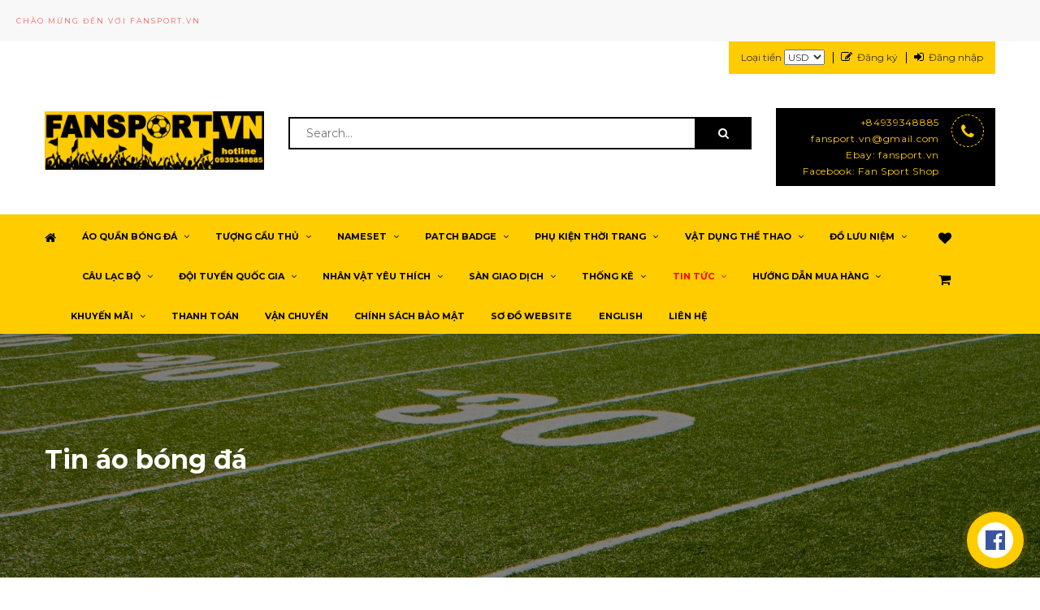

--- FILE ---
content_type: text/html; charset=UTF-8
request_url: https://fansport.vn/bai-viet/chi-tiet/adidas-cong-bo-ngay-ban-ao-argentina-3-ngoi-sao-224/
body_size: 23571
content:
<!DOCTYPE html>
<html lang="vi">
<head>
    
    <meta charset="utf-8">
<meta http-equiv="X-UA-Compatible" content="IE=edge">
<meta name="viewport" content="width=device-width, initial-scale=1">
<meta name="format-detection" content="telephone=no">






<!-- css ---------- ---------- ---------- ---------- ---------- ---------- ---------- ---------- ---------- ---------- -->
	<link href="https://fansport.vn/default/template/css/flaticon.css" rel="stylesheet">
	<link href="https://fansport.vn/default/template/css/animate.css" rel="stylesheet">
	<link href="https://fansport.vn/default/template/css/font-awesome.min.css" rel="stylesheet">
	<link href="https://fonts.googleapis.com/css?family=Montserrat:400,700%7CLato:400,400i,700" rel="stylesheet">
	<link rel="stylesheet" href="https://fansport.vn/default/template/css/owl.carousel.min.css?v=1">
	<link href="https://fansport.vn/default/template/css/jquery-ui.css" rel="stylesheet">
	<link href="https://fansport.vn/default/template/css/main.css" rel="stylesheet">
	<link rel="shortcut icon" href="https://fansport.vn/default/template/img/fav-fansport.png">
<!-- /css ---------- ---------- ---------- ---------- ---------- ---------- ---------- ---------- ---------- ---------- -->





<!-- Arcontactus ---------- ---------- ---------- ---------- ---------- ---------- ---------- ---------- ---------- ---------- -->
<link href="https://fansport.vn/default/template/lib/arcontactus/css/jquery.contactus.min.css" rel="stylesheet">
<!-- /Arcontactus ---------- ---------- ---------- ---------- ---------- ---------- ---------- ---------- ---------- ---------- -->





<!-- custom style ---------- ---------- ---------- ---------- ---------- ---------- ---------- ---------- ---------- ---------- -->
	<style>
		.pd_0{
			padding: 0!important
		}
		.owl-dot span{
			background-color: rgb(0, 0, 0);
		}
		.my-header .active, .my-header 	.active1{
		    color: red;
		}

		.panel-banner{
			padding: 0!important
		}
		.pd_10{
			padding: 10px!important;
		}
		.pd_15{
			padding: 15px!important;
		}
		.pt_50{
			padding-top: 50px!important;
		}
		.pb_15{
			padding-bottom: 50px!important;
		}
		.mt_20{
			margin-top: 20px!important
		}
		.panel-news-item{
			margin-bottom: 0;
			box-shadow: 0 0 15px 0 rgb(142, 139, 133);
		}
		.panel-news-item .panel-news-media{
			margin-bottom: 0
		}
		.panel-look-view1 {
		    background: black;
		    color: #70a53f;
		    display: inline-block;
		    font-family: "Montserrat", sans-serif;
		    font-size: 11px;
		    height: 44px;
		    line-height: 44px;
		    text-align: center;
		    text-decoration: none;
		    text-transform: uppercase;
		    width: 170px;
		    -webkit-box-shadow: 0 0 5px rgba(0, 0, 0, 0.05);
		    box-shadow: 0 0 5px rgba(0, 0, 0, 0.05);
		}
		.panel-look-view1:hover {
		    color: #fff;
		    background: #70a53f;
		}
		.height_title {
			height: 47px;
			overflow: hidden;
			text-overflow: ellipsis;
			-webkit-line-clamp: 2;
			display: -webkit-box;
			-webkit-box-orient: vertical;
		}
		.height_description {
			height:80px;
			overflow: hidden;
			text-overflow: ellipsis;
			-webkit-line-clamp: 3;
			display: -webkit-box;
			-webkit-box-orient: vertical;
			margin-bottom:0!important;
		}
		@media only screen and (min-width: 992px){
			.panel-news {
			    padding-top: 20px;
				padding-bottom: 25px;
			}
		}
		.alert-success {
		    color: #3c763d;
		    background-color: #dff0d8;
		    border-color: #d6e9c6;
		}
		.alert-danger {
		    color: #a94442;
		    background-color: #f2dede;
		    border-color: #ebccd1;
		}
		.alert-warning {
		    color: #8a6d3b;
		    background-color: #fcf8e3;
		    border-color: #faebcc;
		}
		.alert-info {
		    color: #31708f;
		    background-color: #d9edf7;
		    border-color: #bce8f1;
		}
		.alert {
		    padding: 15px;
		    margin-bottom: 20px;
		    border: 1px solid transparent;
		    border-radius: 4px;
		}

		.footer-list-info li a{
		    color: #999999;
		}
		.pull-left{
			float: left!important
		}
		.hidden{
			display: none
		}
		.panel-login-group:last-child {
		    margin-bottom: 20px;
		}
		.img-responsive {
		    display: block;
		    max-width: 100%;
		    height: auto;
		}
		.center-block {
		    display: block;
		    margin-right: auto;
		    margin-left: auto;
		}
		#myModal .modal-content, #largeModal .modal-content, #wishlist_1 .modal-content {
		    position: relative;
		    background-color: #fff;
		    border: 1px solid #999;
		    border: 1px solid rgba(0,0,0,0.2);
		    border-radius: 6px;
		    -webkit-box-shadow: 0 3px 9px rgba(0,0,0,0.5);
		    box-shadow: 0 3px 9px rgba(0,0,0,0.5);
		    -webkit-background-clip: padding-box;
		    background-clip: padding-box;
		    outline: 0;
		}
		@media (min-width: 768px){
			#myModal .modal-dialog, #largeModal  .modal-dialog, #wishlist_1  .modal-dialog{
			    width: 900px;
			    margin: 30px auto;
			}
		}

		.modal-dialog {
		    position: relative;
		    width: auto;
		    margin: 10px;
		}
		#myModal .modal-body a, #largeModal  .modal-body a, #wishlist_1 .modal-body a, #largeModal  .modal-body a{
			color: red
		}
		.align-middle{
			vertical-align: middle!important
		}
		.input-group {
		    position: relative;
		    display: table;
		    border-collapse: separate;
		}
		.input-group .form-control, .input-group-addon, .input-group-btn {
		    display: table-cell;
		}
		.input-group-addon, .input-group-btn {
		    width: 1%;
		    white-space: nowrap;
		    vertical-align: middle;
		}
		.input-group-btn {
		    position: relative;
		    font-size: 0;
		    white-space: nowrap;
		}
		.input-group .form-control:not(:first-child):not(:last-child), .input-group-addon:not(:first-child):not(:last-child), .input-group-btn:not(:first-child):not(:last-child) {
		    border-radius: 0;
		}
		.input-group .form-control, .input-group-addon, .input-group-btn {
		    display: table-cell;
		}
		.input-group .form-control {
		    position: relative;
		    z-index: 2;
		    float: left;
		    width: 100%;
		    margin-bottom: 0;
		}
		.form-control {
		    display: block;
		    width: 100%;
		    height: 34px;
		    padding: 6px 12px;
		    font-size: 14px;
		    line-height: 1.42857143;
		    color: #555;
		    background-color: #fff;
		    background-image: none;
		    border: 1px solid #ccc;
		    border-radius: 4px;
		    -webkit-box-shadow: inset 0 1px 1px rgba(0,0,0,.075);
		    box-shadow: inset 0 1px 1px rgba(0,0,0,.075);
		    -webkit-transition: border-color ease-in-out .15s,-webkit-box-shadow ease-in-out .15s;
		    -o-transition: border-color ease-in-out .15s,box-shadow ease-in-out .15s;
		    transition: border-color ease-in-out .15s,box-shadow ease-in-out .15s;
		}
		.input-group-btn>.btn {
		    position: relative;
		}
		.input-group .form-control:last-child, .input-group-addon:last-child, .input-group-btn:first-child>.btn-group:not(:first-child)>.btn, .input-group-btn:first-child>.btn:not(:first-child), .input-group-btn:last-child>.btn, .input-group-btn:last-child>.btn-group>.btn, .input-group-btn:last-child>.dropdown-toggle {
		    border-top-left-radius: 0;
		    border-bottom-left-radius: 0;
		}
		.input-group-btn:last-child>.btn, .input-group-btn:last-child>.btn-group {
		    z-index: 2;
		    margin-left: -1px;
		}
		.input-group-btn:first-child>.btn, .input-group-btn:first-child>.btn-group {
		    margin-right: -1px;
		}
		.input-group .form-control:first-child, .input-group-addon:first-child, .input-group-btn:first-child>.btn, .input-group-btn:first-child>.btn-group>.btn, .input-group-btn:first-child>.dropdown-toggle, .input-group-btn:last-child>.btn-group:not(:last-child)>.btn, .input-group-btn:last-child>.btn:not(:last-child):not(.dropdown-toggle) {
		    border-top-right-radius: 0;
		    border-bottom-right-radius: 0;
		}
		.input-group-addon {
		    padding: 6px 12px;
		    font-size: 14px;
		    font-weight: 400;
		    line-height: 1;
		    color: #555;
		    text-align: center;
		    background-color: #eee;
		    border-radius: 4px;
		}

		.status-of-product{
			color: black
		}
		.text-succes{
			color: #28a745!important
		}
		.text-danger{
			color: #dc3545!important
		}
		.text-warning{
			color: #ffc107!important
		}
		.product-item-price{
			text-transform: inherit
		}
		.header-notify {
		    background: #f8f8f8;
		    font-size: 9px;
		    line-height: 14px;
		    padding: 8px 20px 8px 20px;
		    position: relative;
		    text-align: center;
		    text-transform: uppercase;
		}
		.part-neet .owl-item{
			text-align: center!important
		}
		.mr-10{
			margin-right: 10px
		}
		.product-item:hover .product-item-price {
		    opacity: 1!important;
		}
		.label {
		    display: inline;
		    padding: .2em .6em .3em;
		    font-size: 75%;
		    font-weight: 700;
		    line-height: 1;
		    color: #fff;
		    text-align: center;
		    white-space: nowrap;
		    vertical-align: baseline;
		    border-radius: .25em;
		}
		.label-danger {
		    background-color: #d9534f;
		}
		.label-warning {
		    background-color: #ffcc00;
		}
		.label-info {
		    background-color: #5bc0de;
		}
		.label-success {
		    background-color: #5cb85c;
		}
		.label-primary {
		    background-color: #337ab7;
		}
		.label-default {
		    background-color: #777;
		}
		@media only screen and (min-width: 320px){
			.panel-sorting .panel-sorting-option {
			    float: right;
			}
		}
		.header-search{
			    margin-top: 12px;
		}
		.nav__menu::-webkit-scrollbar {
		  /* This is the magic bit for WebKit */
		  display: none;
		}
		.text_title_product {
			height: 47px;
			overflow: hidden;
			text-overflow: ellipsis;
			-webkit-line-clamp: 2;
			display: -webkit-box;
			-webkit-box-orient: vertical;
		}
		@media screen and (max-width: 768px){
		    .product-item-action{
			    display: none;
		    }
		}
		.sorting_desc a:hover, .sorting_asc a:hover{
			    background: #689a3c;color: white
		}
		.panel-sorting-option > li ul a{
			padding: 5px
		}
		@media (max-width: 767px){
			.hidden-xs {
			    display: none!important;
			}
		}
		.header-search-button{
			background-color: black;
		}
		.header-search-control{
			border-color: black
		}
		.header-bottom{
			background: #ffcc00
		}
		@media only screen and (min-width: 992px){
		.scroll-down .header-bottom {
				background: #ffcc00
			}
		}
		@media only screen and (min-width: 992px){
			.nav-main > li > ul {
			    background: #ffcc00;
			    border: 1px solid #ffcc00;
			    padding: 11px 18px;
			    min-width: 200px;
			}
		}
		@media only screen and (max-width: 767px){
			.main-menu {
			    position: absolute;
			    left: 0;
			    top: 48px;
			    width: 100%;
			    background: #ffcc00;
			}
		}
		.my-header a:hover {
		    color: red!important;
		}
		.nav-main > li:hover > a {
		    color: red!important;
		}
		@media only screen and (min-width: 992px){
			.cart-wishlist > ul > li:first-child:after {
			    content: initial!important;
			    background: #000000;
			    display: block;
			    position: absolute;
			    right: 0;
			    top: 50%;
			    height: 14px;
			    width: 1px;
			    margin-top: -7px;
			}
		}
		.arcontactus-widget .icons-line span, .arcontactus-widget .arcontactus-message-button .static svg, .arcontactus-widget .arcontactus-message-button p{
			color: black!important
		}
		#header-middle .hotline-icon{
			color: black;
			border: 1px dashed black;
		}
		#header-middle .hotline-icon:hover {
			background-color: black!important;
			color: white
	    }
	    .product-item-red {
		    background-color: #990000;
		}
		.text-orange{
			color: orange!important
		}
		.product-item-label{
			font-size: 13px;
			line-height: 28px;
			z-index: 2
		}
		.product-item-yellow {
		    right: 0;
		    left: inherit;
		    background-color: #ffcc00;
		    color: black;
		}

		.hover-img {
	        position: relative;
	        display: inline-block
	    }
	    .hover-img .img-after {
	        display: none;
	        position: absolute;
	        top: 0;
	        left: 0;
	        z-index: 1;
	    }
	    .hover-img:hover .img-after {
	        display: inline;
	    }
	    .sale-off{
		    z-index: 2
	    }
	    .color-white{
		    color: white!important
	    }
	    .color-black{
		    color: black!important
	    }
	    .background-black{
		    background: black!important
	    }
	    .background-yellow{
		    background: #ffcc00
	    }
	    .panel-sidebar-inner input[type="checkbox"]{
		    background: white
	    }
	    .product_cart_add{
		    display: none!important
	    }

		.overlay-black-1:before {
		    content: "";
		    position: absolute;
		    top: 0;
		    left: 0;
		    width: 100%;
		    height: 100%;
		    background: #000;
		    opacity: 0.5;
		}

		.dlab-bnr-inr-entry {
		    display: table-cell;
		    vertical-align: middle;
		}
		.dlab-bnr-inr {
		    background-position: center bottom;
		    position: relative;
		     height: 300px;
		    background-size: cover;
		    background-position: center center;
		    display: table;
		    width: 100%;
		}
		.dlab-bnr-inr .container{
			position: relative;
		    display: table;
			height: 100%;
		}
		.frm-filter .panel-sidebar, .frm-filter .panel-sidebar-heading, .frm-filter input[type="checkbox"], .frm-filter .form-control{
			border: none
		}


		.btn-warning {
		    color: black;
		    background-color: #ffcc00;
		    border-color: #eea236;
		}
		.btn-black {
		    color: #ffcc00!important;
		    background-color: black;
		    border-color: black;
		}
		.text-black{
			color: black
		}
		.btn-warning:hover {
		     color: black;
		    background-color: #ffcc00;
		    border-color: #eea236;
		}
		.btn-warning:focus, .btn-warning.focus {
		    color: black;
		    background-color: #ffcc00;
		    border-color: #eea236;
		}
		.product-item-price{
			font-weight: 900
		}
		.product-item-price span{
			font-weight: 500
		}
		.footer-newsletter button{
			background-color: #ffcc00;
		}
		.footer-newsletter p b{
			color: #ffcc00
		}
		.nav-top .fa{
			color: #ffcc00
		}
		.cart-wishlist-checkout{
			background-color: #ffcc00;
		}
		.nav-breadcrumbs li:last-child a {
		    color: #689a3c;
		}
		.owl-prev:hover, .owl-next:hover {
		    background: red;
		    color: #ffcc00;
		}
		.owl-prev, .owl-next{
			 background: black;
		    color: #ffcc00;
		}
		.panel-sorting-option > li ul{
			background: black;
			border-color: black
		}
		.panel-sorting-option > li ul a{
			color: #ffcc00
		}
		.panel-sorting-option > li ul a:hover{
			-webkit-box-shadow: red 0 1px;
			box-shadow: red 0 1px;
		}
		.sorting_desc a:hover, .sorting_asc a:hover{
			background: red
		}
		.panel-paging li.active a {
		    background: red;
		    border-color: red;
		    color: #fc0;
		}
		.panel-paging li a{
			border-color: black;
			color: #fc0;
			background: black
		}
		.panel-paging li a:hover {
		  background: red;
		    border-color: red;
		    color: #fc0;
		}
		.panel-range-filter:hover {
		    background: red;
		}
		a:hover, a:focus {
		    color: red;
		    text-decoration: none;
		}
		.label-warning {
		    background-color: #ffcc00;
		    color: black
		}
		.btn-dark{
			background-color: black;
			color: #ffcc00!important
		}
		.panel-sorting-option .fix1:hover{
			    -webkit-box-shadow: red 0 1px;
    box-shadow: red 0 1px;
        background: red;
        color: white!important
		}
		.panel-sorting-option > li ul .fix1 {
			    color: black!important;
			}
			.panel-sorting-option > li .fix {
    background: #ffcc00!important;
    border-color: #ffcc00!important;
}
.product-item-price{
	font-size: 12px;

    margin-bottom: 5px;

}
.footer-newsletter button{
	color: black
}

@media only screen and (min-width: 992px){
.nav-main > li > ul {
    background: #ffcc00;
    border: 1px solid #ffcc00;
    padding: 11px 11px;
    min-width: 200px;
}}
.hover-red:hover{
	color: white!important;
	background: red
}
.my-header .nav-main > li > a{
	font-size: 11px!important;
    line-height: 13px!important;
}
.cart-wishlist > ul > li > a{
	line-height: 13px
}

/*Ipad ngang(1024 x 768)*/
@media screen and (max-width: 767px){
	.fix-center{
		text-align: center!important
	}
}
.product-item-price{
	margin-top: 10px
}

@media only screen and (min-width: 992px){
.panel-discount-price {
    margin-bottom: 10px;
}
}
.panel-discount-price {
    font: 700 28px Montserrat, sans-serif;
    color: #fd6363;
    margin-bottom: 10px;
}

@media only screen and (min-width: 768px){
	.panel-partner {
	    padding-top: 50px;
	    padding-bottom: 50px;
	}
}
.nav-main > li:not(:first-child) {
    margin-left: 3%!important;
}

.btn-language{
	width: 40px;
    height: 40px;
        margin-top: -20px;
            font-size: 38px;
}
header .nav-right{
	background: #ffcc01;
    padding: 0 15px;
}
@media only screen and (min-width: 992px){
	.nav-top > li:before {
	    background: #000000;
	}
}
.nav-top .fa {
    color: #000000;
}

.hotline-link {
    font-size: 12px;
    display: block;
    color: #ffcc01;
}
.hotline{
	background: #000000;
	    padding: 8px 14px;
}
#header-middle .hotline-icon {
    color: #ffcc01;
    border: 1px dashed #ffcc01;
}
.hotline-link:hover {
    color: white;
}

.arcontactus-widget.arcontactus-message{
	z-index: 2147483644;
}
.form-control{
	    background-image: none!important;
}
.hide_content{display:none}
.hide_button{cursor:pointer}
.d-block{
	display: block!important
}
.footer-social li .fa-youtube:hover {
    background: #a90000;
}
.footer-social li .fa-instagram:hover {
    background: #fb00ac;
}
.footer-social li .fa-whatsapp:hover {
    background: #009328;
}
.footer-social li .fa-zalo:hover {
    background: #0091FF;
    
}
.footer-social li .fa-zalo:hover svg {
    fill: white
}
.footer-social li .fa-tiktok:hover {
    background: #08BEC6;
    
}
.footer-social li .fa-tiktok:hover svg {
    fill: white
}
.footer-social li .fa-ebay:hover {
    background: #a90000;
    
}
.footer-social li .fa-ebay:hover svg {
    fill: white
}
.footer-social li .fa-ebay, .footer-social li .fa-tiktok, .footer-social li .fa-zalo{
	display: flex;
    justify-content: center;
    align-items: center;
}
	</style>
<!-- /custom style ---------- ---------- ---------- ---------- ---------- ---------- ---------- ---------- ---------- ---------- -->
    



	
	
<!-- SEO ---------- ---------- ---------- ---------- ---------- ---------- ---------- ---------- ---------- ---------- -->
	<title>Adidas công bố ngày bán áo Argentina 3 ngôi sao | FanSport.VN</title>
	<meta name="description" content="Trái với thông tin ban đầu, áo Argentina với 3 ngôi sao tượng trưng cho 3 lần vô địch World Cup lô đầu tiên có sớm hơn dự kiến...">
	<meta name="keywords" content="adidas, argentina, shirt, jersey, 3, world cup,">	
	<meta property="og:title" content="Adidas công bố ngày bán áo Argentina 3 ngôi sao">
	<meta property="og:url" content="https://fansport.vn/bai-viet/chi-tiet/224/">
	<meta property="og:image" content="https://fansport.vn/upload/post/16/71/62/adidas-cong-bo-ngay-ban-ao-argentina-3-ngoi-sao-927995.jpg">
	<meta property="og:image:width" content="567">
	<meta property="og:image:height" content="444">
	<meta property="og:site_name" content="FanSport.VN">
	<meta property="og:description" content="Trái với thông tin ban đầu, áo Argentina với 3 ngôi sao tượng trưng cho 3 lần vô địch World Cup lô đầu tiên có sớm hơn dự kiến...">
	<meta property="og:type" content="article">
	<meta property="fb:app_id" content="1408808896000566">
<!-- /SEO ---------- ---------- ---------- ---------- ---------- ---------- ---------- ---------- ---------- ---------- --> 




    
    <div id="fb-root"></div>
<!--<script>
  window.fbAsyncInit = function() {
    FB.init({
      appId      : '1408808896000566',
      xfbml      : true,
      version    : 'v14.0'
    });
    FB.AppEvents.logPageView();
  };

  (function(d, s, id){
     var js, fjs = d.getElementsByTagName(s)[0];
     if (d.getElementById(id)) {return;}
     js = d.createElement(s); js.id = id;
     js.src = "//connect.facebook.net/vi_VN/sdk.js"; 
     fjs.parentNode.insertBefore(js, fjs);
   }(document, 'script', 'facebook-jssdk'));
</script>-->
    <!-- Global site tag (gtag.js) - Google Analytics -->
<script async src="https://www.googletagmanager.com/gtag/js?id=UA-138950140-1"></script>
<script>
  window.dataLayer = window.dataLayer || [];
  function gtag(){dataLayer.push(arguments);}
  gtag('js', new Date());

  gtag('config', 'UA-138950140-1');
</script>
	
</head>

<body>
    <div class="wrapper">
        
        <header class="header" id="header">
    <div class="header-notify" id="header-notify">
	    <div class="row">
		    <div class="col-sm-6 text-left fix-center" style="line-height: 35px;">
		        <span class="header-notify-content">
		        	Chào mừng đến với FanSport.VN		        </span>
		    </div>
		    <div class="col-sm-6 text-right fix-center">
			    <div id="translate_select"></div>
		    </div>
	    </div>
    </div>
    <div class="header-top" id="header-top">
        <div class="container">
            <div class="row">
                <div class="col-xs-12 col-md-12">
                    <nav class="nav-right pull-right">
                        <ul class="nav-top">
	                        <li>
	                        	<a>Loại tiền	                        	<select id="rates">
			                        			                        			<option value="USD" >USD</option>
												                        			<option value="GBP" >GBP</option>
												                        			<option value="EUR" >EUR</option>
												                        			<option value="THB" >THB</option>
												                        			<option value="SGD" >SGD</option>
												                        			<option value="CNY" >CNY</option>
												                        	</select>
		                        </a>
	                        </li>
	                        	                        	<li><a href="https://fansport.vn/dang-ky/"><i class="fa fa-pencil-square-o"></i>Đăng ký</a></li>
								<li><a href="https://fansport.vn/dang-nhap/"><i class="fa fa-sign-in" aria-hidden="true"></i>Đăng nhập</a></li>
	                        
                        </ul>
                    </nav>
                </div>
            </div>
        </div>
    </div>
    <div class="header-middle" id="header-middle">
        <div class="container">
            <div class="row">
                <div class="col-md-3 col-xs-12">
                    <a href="https://fansport.vn/" class="logo"><img src="https://fansport.vn/default/template/img/logo1.jpg" alt="Logo"></a>
                </div>
                <div class="col-md-3 col-xs-12 pull-right">
                    <div class="hotline clearfix">
                        <div class="hotline-content">
	                                                    	<a class="hotline-link" href="tel:84939348885"> +84939348885</a>
                                                                                                                	<a class="hotline-link" href="mailto:fansport.vn@gmail.com">fansport.vn@gmail.com</a>
                                                        	                            <a href="https://www.ebay.com/usr/fansport.vn" target="_blank" class="hotline-link">
		                            Ebay: fansport.vn
		                        </a>
	                        	                        <a href="http://facebook.com/fansportvn/" target="_blank" class="hotline-link">
	                           Facebook: Fan Sport Shop
	                        </a>
                        </div>
                        	                        <a href="tel:84939348885" class="hotline-icon">
	                            <i class="fa fa-phone"></i>
	                        </a>
                        
                    </div>
                </div>
                <div class="col-md-6 col-xs-12">
                    <div class="header-search">
                        <form action="https://fansport.vn/tim-kiem/" method="get">
                            <input class="header-search-control" type="text" name="q" placeholder="Search...">
                            <button class="header-search-button" type="submit"><i class="fa fa-search"></i></button>
                        </form>
                    </div>
                </div>
            </div>
        </div>
    </div>

    <div class="header-bottom" id="header-bottom">
        <div class="container">
            <div class="header-mobile">
                <a href="#nav-main" id="btn-menu" class="btn-menu">
                    <span class="btn-menu-inner"></span>
                </a>
                <a href="https://fansport.vn/" class="logo-mobile"><img src="https://fansport.vn/default/template/img/logo1.jpg" width="153" height="32" alt="Logo"></a>
                <a href="#header-top" class="btn-language" id="btn-language"><i class="fa fa-user"></i></a>
            </div>
            <div class="row">





<!-- menu ---------- ---------- ---------- ---------- ---------- ---------- ---------- ---------- ---------- ---------- -->
				<nav class="col-md-11 col-xs-12 main-menu my-header">
                    <ul class="nav-main clearfix" id="nav-main">
						<li><a href="https://fansport.vn/"><span><b><i class="fa fa-home" style="font-size: 15px"></i></b></span></a></li>

                        															<li>
																			<a href="https://fansport.vn/san-pham/ao-quan-bong-da-1/" class=""><span><b>Áo quần bóng đá</b></span></a>															<ul class="menu-sub">
																					<li>
																									<a href="https://fansport.vn/san-pham/chi-tiet/ao-bong-da-1/?24=Box" target="_blank"><span><b>Box Shirt</b></span></a>
																							</li>
																					<li>
																									<a href="https://fansport.vn/san-pham/ao-dau-cau-thu-2/" class=""><span><b><i class="fa fa-futbol-o" aria-hidden="true"></i> Áo đấu cầu thủ</b></span></a>
																							</li>
																					<li>
																									<a href="https://fansport.vn/san-pham/ao-dau-thu-mon-10/" class=""><span><b><i class="fa fa-futbol-o" aria-hidden="true"></i> Áo đấu thủ môn</b></span></a>
																							</li>
																					<li>
																									<a href="https://fansport.vn/san-pham/ao-luyen-tap-11/" class=""><span><b><i class="fa fa-futbol-o" aria-hidden="true"></i> Áo luyện tập</b></span></a>
																							</li>
																					<li>
																									<a href="https://fansport.vn/san-pham/ao-khoac-12/" class=""><span><b><i class="fa fa-futbol-o" aria-hidden="true"></i> Áo khoác</b></span></a>
																							</li>
																					<li>
																									<a href="https://fansport.vn/san-pham/ao-khac-13/" class=""><span><b><i class="fa fa-futbol-o" aria-hidden="true"></i> Áo khác</b></span></a>
																							</li>
																					<li>
																									<a href="https://fansport.vn/san-pham/ao-quan-bong-da-1/?20=%C3%81o%20tr%E1%BA%BB%20em" target="_blank"><span><b>Áo bóng đá trẻ em</b></span></a>
																							</li>
																					<li>
																									<a href="https://fansport.vn/san-pham/ao-bong-da-nu-123/" class=""><span><b><i class="fa fa-futbol-o" aria-hidden="true"></i> Áo bóng đá nữ</b></span></a>
																							</li>
																					<li>
																									<a href="https://fansport.vn/san-pham/quan-cau-thu-74/" class=""><span><b><i class="fa fa-futbol-o" aria-hidden="true"></i> Quần cầu thủ</b></span></a>
																							</li>
																			</ul>
								</li>
																												<li>
																			<a href="https://fansport.vn/san-pham/tuong-cau-thu-4/" class=""><span><b>Tượng cầu thủ</b></span></a>															<ul class="menu-sub">
																					<li>
																									<a href="https://fansport.vn/san-pham/chi-tiet/tuong-cau-thu-4/?24=Box" target="_blank"><span><b>Box figures</b></span></a>
																							</li>
																					<li>
																									<a href="https://fansport.vn/san-pham/corinthian-14/" class=""><span><b><i class="fa fa-futbol-o" aria-hidden="true"></i> Corinthian</b></span></a>
																							</li>
																					<li>
																									<a href="https://fansport.vn/san-pham/fan-favourites-prostar-15/" class=""><span><b><i class="fa fa-futbol-o" aria-hidden="true"></i> Fan Favourites prostar</b></span></a>
																							</li>
																					<li>
																									<a href="https://fansport.vn/san-pham/fanatico-futbolistas-71/" class=""><span><b><i class="fa fa-futbol-o" aria-hidden="true"></i> Fanatico Futbolistas</b></span></a>
																							</li>
																					<li>
																									<a href="https://fansport.vn/san-pham/football-stars-119/" class=""><span><b><i class="fa fa-futbol-o" aria-hidden="true"></i> Football Stars</b></span></a>
																							</li>
																					<li>
																									<a href="https://fansport.vn/san-pham/ft-champs-54/" class=""><span><b><i class="fa fa-futbol-o" aria-hidden="true"></i> FT Champs</b></span></a>
																							</li>
																					<li>
																									<a href="https://fansport.vn/san-pham/hero-70/" class=""><span><b><i class="fa fa-futbol-o" aria-hidden="true"></i> Hero</b></span></a>
																							</li>
																					<li>
																									<a href="https://fansport.vn/san-pham/key-moc-khoa-day-deo-126/" class=""><span><b><i class="fa fa-futbol-o" aria-hidden="true"></i> Key móc khóa dây đeo</b></span></a>
																							</li>
																					<li>
																									<a href="https://fansport.vn/san-pham/kick-o-mania-63/" class=""><span><b><i class="fa fa-futbol-o" aria-hidden="true"></i> Kick-O-Mania</b></span></a>
																							</li>
																					<li>
																									<a href="https://fansport.vn/san-pham/kodoto-soccerwe-16/" class=""><span><b><i class="fa fa-futbol-o" aria-hidden="true"></i> Kodoto - Soccerwe</b></span></a>
																							</li>
																					<li>
																									<a href="https://fansport.vn/san-pham/lads-collectibles-117/" class=""><span><b><i class="fa fa-futbol-o" aria-hidden="true"></i> Lads Collectibles</b></span></a>
																							</li>
																					<li>
																									<a href="https://fansport.vn/san-pham/match-stars-73/" class=""><span><b><i class="fa fa-futbol-o" aria-hidden="true"></i> Match Stars</b></span></a>
																							</li>
																					<li>
																									<a href="https://fansport.vn/san-pham/microstars-17/" class=""><span><b><i class="fa fa-futbol-o" aria-hidden="true"></i> Microstars</b></span></a>
																							</li>
																					<li>
																									<a href="https://fansport.vn/san-pham/pocket-sport-65/" class=""><span><b><i class="fa fa-futbol-o" aria-hidden="true"></i> Pocket Sport</b></span></a>
																							</li>
																					<li>
																									<a href="https://fansport.vn/san-pham/premier-power-play-118/" class=""><span><b><i class="fa fa-futbol-o" aria-hidden="true"></i> Premier Power Play</b></span></a>
																							</li>
																					<li>
																									<a href="https://fansport.vn/san-pham/prostars-xl-76/" class=""><span><b><i class="fa fa-futbol-o" aria-hidden="true"></i> Prostars XL</b></span></a>
																							</li>
																					<li>
																									<a href="https://fansport.vn/san-pham/sharp-shooters-air-freshener-105/" class=""><span><b><i class="fa fa-futbol-o" aria-hidden="true"></i> Sharp Shooters Air Freshener</b></span></a>
																							</li>
																					<li>
																									<a href="https://fansport.vn/san-pham/soccer-super-heroes-72/" class=""><span><b><i class="fa fa-futbol-o" aria-hidden="true"></i> Soccer Super Heroes</b></span></a>
																							</li>
																					<li>
																									<a href="https://fansport.vn/san-pham/soccerstarz-18/" class=""><span><b><i class="fa fa-futbol-o" aria-hidden="true"></i> Soccerstarz</b></span></a>
																							</li>
																					<li>
																									<a href="https://fansport.vn/san-pham/sockers-125/" class=""><span><b><i class="fa fa-futbol-o" aria-hidden="true"></i> Sockers</b></span></a>
																							</li>
																					<li>
																									<a href="https://fansport.vn/san-pham/super-soccer-star-idols-120/" class=""><span><b><i class="fa fa-futbol-o" aria-hidden="true"></i> Super Soccer Star Idols</b></span></a>
																							</li>
																					<li>
																									<a href="https://fansport.vn/san-pham/loai-khac-29/" class=""><span><b><i class="fa fa-futbol-o" aria-hidden="true"></i> Loại khác</b></span></a>
																							</li>
																			</ul>
								</li>
																												<li>
																			<a href="https://fansport.vn/san-pham/nameset-46/" class=""><span><b>Nameset</b></span></a>															<ul class="menu-sub">
																					<li>
																									<a href="https://fansport.vn/san-pham/cau-lac-bo-48/" class=""><span><b><i class="fa fa-futbol-o" aria-hidden="true"></i> Câu lạc bộ</b></span></a>
																							</li>
																					<li>
																									<a href="https://fansport.vn/san-pham/doi-tuyen-49/" class=""><span><b><i class="fa fa-futbol-o" aria-hidden="true"></i> Đội tuyển</b></span></a>
																							</li>
																			</ul>
								</li>
																												<li>
																			<a href="https://fansport.vn/san-pham/patch-badge-47/" class=""><span><b>Patch Badge</b></span></a>															<ul class="menu-sub">
																					<li>
																									<a href="https://fansport.vn/san-pham/cau-lac-bo-50/" class=""><span><b><i class="fa fa-futbol-o" aria-hidden="true"></i> Câu lạc bộ</b></span></a>
																							</li>
																					<li>
																									<a href="https://fansport.vn/san-pham/doi-tuyen-51/" class=""><span><b><i class="fa fa-futbol-o" aria-hidden="true"></i> Đội tuyển</b></span></a>
																							</li>
																					<li>
																									<a href="https://fansport.vn/san-pham/match-detail-113/" class=""><span><b><i class="fa fa-futbol-o" aria-hidden="true"></i> Match Detail</b></span></a>
																							</li>
																					<li>
																									<a href="https://fansport.vn/san-pham/decal-sponsor-logo-68/" class=""><span><b><i class="fa fa-futbol-o" aria-hidden="true"></i> Decal & Sponsor logo</b></span></a>
																							</li>
																			</ul>
								</li>
																												<li>
																			<a href="https://fansport.vn/san-pham/phu-kien-thoi-trang-77/" class=""><span><b>Phụ kiện thời trang</b></span></a>															<ul class="menu-sub">
																					<li>
																									<a href="https://fansport.vn/san-pham/ca-vat-66/" class=""><span><b><i class="fa fa-futbol-o" aria-hidden="true"></i> Cà vạt</b></span></a>
																							</li>
																					<li>
																									<a href="https://fansport.vn/san-pham/dong-ho-114/" class=""><span><b><i class="fa fa-futbol-o" aria-hidden="true"></i> Đồng hồ</b></span></a>
																							</li>
																					<li>
																									<a href="https://fansport.vn/san-pham/gai-ao-cufflinks-128/" class=""><span><b><i class="fa fa-futbol-o" aria-hidden="true"></i> Gài áo Cufflinks</b></span></a>
																							</li>
																					<li>
																									<a href="https://fansport.vn/san-pham/giay-dep-32/" class=""><span><b><i class="fa fa-futbol-o" aria-hidden="true"></i> Giày dép</b></span></a>
																							</li>
																					<li>
																									<a href="https://fansport.vn/san-pham/khan-choang-co-36/" class=""><span><b><i class="fa fa-futbol-o" aria-hidden="true"></i> Khăn choàng cổ</b></span></a>
																							</li>
																					<li>
																									<a href="https://fansport.vn/san-pham/khau-trang-104/" class=""><span><b><i class="fa fa-futbol-o" aria-hidden="true"></i> Khẩu trang</b></span></a>
																							</li>
																					<li>
																									<a href="https://fansport.vn/san-pham/kieng-kinh-129/" class=""><span><b><i class="fa fa-futbol-o" aria-hidden="true"></i> Kiếng - Kính</b></span></a>
																							</li>
																					<li>
																									<a href="https://fansport.vn/san-pham/mu-37/" class=""><span><b><i class="fa fa-futbol-o" aria-hidden="true"></i> Mũ</b></span></a>
																							</li>
																					<li>
																									<a href="https://fansport.vn/san-pham/vi-tien-bop-tien-127/" class=""><span><b><i class="fa fa-futbol-o" aria-hidden="true"></i> Ví tiền / Bóp tiền</b></span></a>
																							</li>
																			</ul>
								</li>
																												<li>
																			<a href="https://fansport.vn/san-pham/vat-dung-the-thao-78/" class=""><span><b>Vật dụng thể thao</b></span></a>															<ul class="menu-sub">
																					<li>
																									<a href="https://fansport.vn/san-pham/binh-nuoc-100/" class=""><span><b><i class="fa fa-futbol-o" aria-hidden="true"></i> Bình nước</b></span></a>
																							</li>
																					<li>
																									<a href="https://fansport.vn/san-pham/co-hieu-31/" class=""><span><b><i class="fa fa-futbol-o" aria-hidden="true"></i> Cờ hiệu</b></span></a>
																							</li>
																					<li>
																									<a href="https://fansport.vn/san-pham/cup-67/" class=""><span><b><i class="fa fa-futbol-o" aria-hidden="true"></i> Cúp</b></span></a>
																							</li>
																					<li>
																									<a href="https://fansport.vn/san-pham/huy-chuong-33/" class=""><span><b><i class="fa fa-futbol-o" aria-hidden="true"></i> Huy chương</b></span></a>
																							</li>
																					<li>
																									<a href="https://fansport.vn/san-pham/trai-bong-39/" class=""><span><b><i class="fa fa-futbol-o" aria-hidden="true"></i> Trái bóng</b></span></a>
																							</li>
																			</ul>
								</li>
																												<li>
																			<a href="https://fansport.vn/san-pham/do-luu-niem-30/" class=""><span><b>Đồ lưu niệm</b></span></a>															<ul class="menu-sub">
																					<li>
																									<a href="https://fansport.vn/san-pham/binh-nuoc-ly-nuoc-101/" class=""><span><b><i class="fa fa-futbol-o" aria-hidden="true"></i> Bình nước & Ly nước</b></span></a>
																							</li>
																					<li>
																									<a href="https://fansport.vn/san-pham/do-dien-tu-102/" class=""><span><b><i class="fa fa-futbol-o" aria-hidden="true"></i> Đồ điện tử</b></span></a>
																							</li>
																					<li>
																									<a href="https://fansport.vn/san-pham/dong-tien-53/" class=""><span><b><i class="fa fa-futbol-o" aria-hidden="true"></i> Đồng tiền</b></span></a>
																							</li>
																					<li>
																									<a href="https://fansport.vn/san-pham/huy-hieu-34/" class=""><span><b><i class="fa fa-futbol-o" aria-hidden="true"></i> Huy hiệu</b></span></a>
																							</li>
																					<li>
																									<a href="https://fansport.vn/san-pham/lego-75/" class=""><span><b><i class="fa fa-futbol-o" aria-hidden="true"></i> Lego</b></span></a>
																							</li>
																					<li>
																									<a href="https://fansport.vn/san-pham/lich-41/" class=""><span><b><i class="fa fa-futbol-o" aria-hidden="true"></i> Lịch</b></span></a>
																							</li>
																					<li>
																									<a href="https://fansport.vn/san-pham/mascot-thu-bong-55/" class=""><span><b><i class="fa fa-futbol-o" aria-hidden="true"></i> Mascot - Thú bông</b></span></a>
																							</li>
																					<li>
																									<a href="https://fansport.vn/san-pham/membership-103/" class=""><span><b><i class="fa fa-futbol-o" aria-hidden="true"></i> Membership</b></span></a>
																							</li>
																					<li>
																									<a href="https://fansport.vn/san-pham/photo-card-69/" class=""><span><b><i class="fa fa-futbol-o" aria-hidden="true"></i> Photo & Card</b></span></a>
																							</li>
																					<li>
																									<a href="https://fansport.vn/san-pham/poster-banner-107/" class=""><span><b><i class="fa fa-futbol-o" aria-hidden="true"></i> Poster & Banner</b></span></a>
																							</li>
																					<li>
																									<a href="https://fansport.vn/san-pham/programme-ticket-38/" class=""><span><b><i class="fa fa-futbol-o" aria-hidden="true"></i> Programme & Ticket</b></span></a>
																							</li>
																					<li>
																									<a href="https://fansport.vn/san-pham/viet-130/" class=""><span><b><i class="fa fa-futbol-o" aria-hidden="true"></i> Viết</b></span></a>
																							</li>
																					<li>
																									<a href="https://fansport.vn/san-pham/khac-40/" class=""><span><b><i class="fa fa-futbol-o" aria-hidden="true"></i> Khác</b></span></a>
																							</li>
																			</ul>
								</li>
																												<li>
																			<a href="https://fansport.vn/bai-viet/chi-tiet/25/" target="_blank"><span><b>Câu lạc bộ</b></span></a>

																		<ul class="menu-sub">
																					<li>
																									<a href="https://fansport.vn/bai-viet/chi-tiet/english-clubs-26/" target="_blank"><span><b>English clubs</b></span></a>
																							</li>
																					<li>
																									<a href="https://fansport.vn/bai-viet/chi-tiet/spainish-clubs-27/" target="_blank"><span><b>Spainish clubs</b></span></a>
																							</li>
																					<li>
																									<a href="https://fansport.vn/bai-viet/chi-tiet/italian-clubs-28/" target="_blank"><span><b>Italian clubs</b></span></a>
																							</li>
																					<li>
																									<a href="https://fansport.vn/bai-viet/chi-tiet/german-clubs-29/" target="_blank"><span><b>German clubs</b></span></a>
																							</li>
																					<li>
																									<a href="https://fansport.vn/bai-viet/chi-tiet/french-clubs-30/" target="_blank"><span><b>French clubs</b></span></a>
																							</li>
																					<li>
																									<a href="https://fansport.vn/bai-viet/chi-tiet/dutch-clubs-31/" target="_blank"><span><b>Dutch clubs</b></span></a>
																							</li>
																					<li>
																									<a href="https://fansport.vn/bai-viet/chi-tiet/portuguese-clubs-32/" target="_blank"><span><b>Portuguese clubs</b></span></a>
																							</li>
																					<li>
																									<a href="https://fansport.vn/bai-viet/chi-tiet/american-clubs-33/" target="_blank"><span><b>American clubs</b></span></a>
																							</li>
																			</ul>
								</li>
																												<li>
																			<a href="https://fansport.vn/bai-viet/chi-tiet/70/" target="_blank"><span><b>Đội tuyển quốc gia</b></span></a>

																		<ul class="menu-sub">
																					<li>
																									<a href="https://fansport.vn/bai-viet/chi-tiet/chau-a-afc-71/" target="_blank"><span><b>Châu Á (AFC)</b></span></a>
																							</li>
																					<li>
																									<a href="https://fansport.vn/bai-viet/chi-tiet/chau-au-uefa-72/" target="_blank"><span><b>Châu Âu (UEFA)</b></span></a>
																							</li>
																					<li>
																									<a href="https://fansport.vn/bai-viet/chi-tiet/chau-phi-caf-73/" target="_blank"><span><b>Châu Phi (CAF)</b></span></a>
																							</li>
																					<li>
																									<a href="https://fansport.vn/bai-viet/chi-tiet/bac-my-concacaf-74/" target="_blank"><span><b>Bắc Mỹ (CONCACAF)</b></span></a>
																							</li>
																					<li>
																									<a href="https://fansport.vn/bai-viet/chi-tiet/nam-my-csf-75/" target="_blank"><span><b>Nam Mỹ (CSF)</b></span></a>
																							</li>
																			</ul>
								</li>
																												<li>
																			<a href="https://fansport.vn/bai-viet/chi-tiet/nhan-vat-yeu-thich-96/" target="_blank"><span><b>Nhân vật yêu thích</b></span></a>

																		<ul class="menu-sub">
																					<li>
																									<a href="https://fansport.vn/bai-viet/chi-tiet/tien-dao-97/" target="_blank"><span><b>Tiền đạo</b></span></a>
																							</li>
																					<li>
																									<a href="https://fansport.vn/bai-viet/chi-tiet/tien-ve-98/" target="_blank"><span><b>Tiền vệ</b></span></a>
																							</li>
																					<li>
																									<a href="https://fansport.vn/bai-viet/chi-tiet/hau-ve-99/" target="_blank"><span><b>Hậu vệ</b></span></a>
																							</li>
																					<li>
																									<a href="https://fansport.vn/bai-viet/chi-tiet/thu-mon-100/" target="_blank"><span><b>Thủ môn</b></span></a>
																							</li>
																					<li>
																									<a href="https://fansport.vn/bai-viet/chi-tiet/huan-luyen-vien-101/" target="_blank"><span><b>Huấn luyện viên</b></span></a>
																							</li>
																			</ul>
								</li>
																												<li>
																			<a href="https://fansport.vn/san-pham/san-giao-dich-42/" class=""><span><b>Sàn giao dịch</b></span></a>															<ul class="menu-sub">
																					<li>
																									<a href="https://fansport.vn/bai-viet/gioi-thieu-quy-dinh-44/" class=""><span><b><i class="fa fa-futbol-o" aria-hidden="true"></i> Giới thiệu & Quy định</b></span></a>
																							</li>
																					<li>
																									<a href="https://fansport.vn/bai-viet/huong-dan-45/" class=""><span><b><i class="fa fa-futbol-o" aria-hidden="true"></i> Hướng dẫn</b></span></a>
																							</li>
																					<li>
																									<a href="https://fansport.vn/bai-viet/shop-da-dang-ky-121/" class=""><span><b><i class="fa fa-futbol-o" aria-hidden="true"></i> Shop đã đăng ký</b></span></a>
																							</li>
																					<li>
																									<a href="https://fansport.vn/san-pham/can-ban-43/" class=""><span><b><i class="fa fa-futbol-o" aria-hidden="true"></i> Cần BÁN</b></span></a>
																							</li>
																					<li>
																									<a href="https://fansport.vn/san-pham/tim-mua-52/" class=""><span><b><i class="fa fa-futbol-o" aria-hidden="true"></i> TÌm MUA</b></span></a>
																							</li>
																			</ul>
								</li>
																												<li>
																			<a href="https://fansport.vn/san-pham/thong-ke-56/" class=""><span><b>Thống kê</b></span></a>															<ul class="menu-sub">
																					<li>
																									<a href="https://fansport.vn/bai-viet/gioi-thieu-huong-dan-57/" class=""><span><b><i class="fa fa-futbol-o" aria-hidden="true"></i> Giới thiệu & Hướng dẫn</b></span></a>
																							</li>
																					<li>
																									<a href="https://fansport.vn/san-pham/ao-dau-bong-da-58/" class=""><span><b><i class="fa fa-futbol-o" aria-hidden="true"></i> Áo đấu bóng đá</b></span></a>
																							</li>
																					<li>
																									<a href="https://fansport.vn/san-pham/ao-dau-thu-mon-59/" class=""><span><b><i class="fa fa-futbol-o" aria-hidden="true"></i> Áo đấu thủ môn</b></span></a>
																							</li>
																			</ul>
								</li>
																												<li>
																			<a href="https://fansport.vn/bai-viet/tin-tuc-60/" class=" active"><span><b>Tin tức</b></span></a>
																		<ul class="menu-sub">
																					<li>
																									<a href="https://fansport.vn/bai-viet/ban-tin-fansport-111/" class=""><span><b><i class="fa fa-futbol-o" aria-hidden="true"></i> Bản tin FanSport</b></span></a>
																							</li>
																					<li>
																									<a href="https://fansport.vn/bai-viet/tin-ao-bong-da-62/" class=" active1"><span><b><i class="fa fa-futbol-o" aria-hidden="true"></i> Tin áo bóng đá</b></span></a>
																							</li>
																					<li>
																									<a href="https://fansport.vn/bai-viet/tin-giay-bong-da-110/" class=""><span><b><i class="fa fa-futbol-o" aria-hidden="true"></i> Tin giày bóng đá</b></span></a>
																							</li>
																					<li>
																									<a href="https://fansport.vn/bai-viet/suu-tam-bong-da-112/" class=""><span><b><i class="fa fa-futbol-o" aria-hidden="true"></i> Sưu tầm bóng đá</b></span></a>
																							</li>
																					<li>
																									<a href="https://fansport.vn/bai-viet/check-legit-124/" class=""><span><b><i class="fa fa-futbol-o" aria-hidden="true"></i> Check legit</b></span></a>
																							</li>
																					<li>
																									<a href="https://fansport.vn/bai-viet/ban-can-biet-61/" class=""><span><b><i class="fa fa-futbol-o" aria-hidden="true"></i> Bạn cần biết</b></span></a>
																							</li>
																			</ul>
								</li>
																												<li>
																			<a href="https://fansport.vn/bai-viet/huong-dan-mua-hang-19/" class=""><span><b>Hướng dẫn mua hàng</b></span></a>
																		<ul class="menu-sub">
																					<li>
																									<a href="https://fansport.vn/bai-viet/huong-dan-su-dung-26/" class=""><span><b><i class="fa fa-futbol-o" aria-hidden="true"></i> Hướng dẫn sử dụng</b></span></a>
																							</li>
																					<li>
																									<a href="https://fansport.vn/bai-viet/cach-dat-hang-20/" class=""><span><b><i class="fa fa-futbol-o" aria-hidden="true"></i> Cách đặt hàng</b></span></a>
																							</li>
																					<li>
																									<a href="https://fansport.vn/bai-viet/van-chuyen-7/" class=""><span><b><i class="fa fa-futbol-o" aria-hidden="true"></i> Vận Chuyển</b></span></a>
																							</li>
																					<li>
																									<a href="https://fansport.vn/bai-viet/thanh-toan-8/" class=""><span><b><i class="fa fa-futbol-o" aria-hidden="true"></i> Thanh toán</b></span></a>
																							</li>
																					<li>
																									<a href="https://fansport.vn/bai-viet/cach-tim-size-9/" class=""><span><b><i class="fa fa-futbol-o" aria-hidden="true"></i> Cách tìm size</b></span></a>
																							</li>
																					<li>
																									<a href="https://fansport.vn/bai-viet/chinh-sach-doi-tra-21/" class=""><span><b><i class="fa fa-futbol-o" aria-hidden="true"></i> Chính sách đổi & trả</b></span></a>
																							</li>
																			</ul>
								</li>
																												<li>
																			<a href="https://fansport.vn/bai-viet/khuyen-mai-22/" class=""><span><b>Khuyến mãi</b></span></a>
																		<ul class="menu-sub">
																					<li>
																									<a href="https://fansport.vn/bai-viet/chuong-trinh-khuyen-mai-23/" class=""><span><b><i class="fa fa-futbol-o" aria-hidden="true"></i> Chương trình khuyến mãi</b></span></a>
																							</li>
																					<li>
																									<a href="https://fansport.vn/bai-viet/doi-diem-nhan-qua-25/" class=""><span><b><i class="fa fa-futbol-o" aria-hidden="true"></i> Đổi điểm nhận quà</b></span></a>
																							</li>
																					<li>
																									<a href="https://fansport.vn/bai-viet/uu-dai-thanh-vien-24/" class=""><span><b><i class="fa fa-futbol-o" aria-hidden="true"></i> Ưu đãi thành viên</b></span></a>
																							</li>
																					<li>
																									<a href="https://fansport.vn/bai-viet/doi-tac-lien-ket-115/" class=""><span><b><i class="fa fa-futbol-o" aria-hidden="true"></i> Đối tác liên kết</b></span></a>
																							</li>
																			</ul>
								</li>
																												<li>
																			<a href="https://fansport.vn/bai-viet/thanh-toan-109/" class=""><span><b>Thanh toán</b></span></a>
																	</li>
																												<li>
																			<a href="https://fansport.vn/bai-viet/chi-tiet/van-chuyen-7/" target="_blank"><span><b>Vận chuyển</b></span></a>
																	</li>
																												<li>
																			<a href="https://fansport.vn/bai-viet/chi-tiet/chinh-sach-bao-mat-thong-tin-cua-fansportvn-143/" target="_blank"><span><b>Chính sách bảo mật</b></span></a>
																	</li>
																												<li>
																			<a href="https://fansport.vn/bai-viet/so-do-website-116/" class=""><span><b>Sơ đồ website</b></span></a>
																	</li>
																												<li>
																			<a href="https://fansport.vn/bai-viet/english-27/" class=""><span><b>English</b></span></a>
																	</li>
													                        <li><a href="https://fansport.vn/ask/"><span><b>Liên hệ</b></span></a></li>
                    </ul>
                </nav>
<!-- /menu ---------- ---------- ---------- ---------- ---------- ---------- ---------- ---------- ---------- ---------- -->






                <nav class="col-md-1 cart-wishlist">
                    <ul class="clearfix">
                        <li>
                            <a href="https://fansport.vn/danh-sach-yeu-thich/">
	                            <i class="fa fa-heart"></i>
	                        </a>
                        </li>
                        <li class="refresh_header">
                            <a href="#">
	                            <i class="fa fa-shopping-cart"></i>
	                            	                        </a>
	                                                </li>
                    </ul>
                </nav>
            </div>
        </div>
        <a href="https://fansport.vn/" class="logo-scroll">
	        <img src="https://fansport.vn/default/template/img/logo1.jpg" alt="Logo">
	    </a>
    </div>
</header>     
     
     
     
        
<!-- Thanh tiêu đề ---------- ---------- ---------- ---------- ---------- ---------- ---------- ---------- ---------- ---------- -->
		<section class="panel-title overlay-black-1 dlab-bnr-inr" style="background: url('https://fansport.vn/default/template/img/background-default.jpg')">
            <div class="container">
                <div class="dlab-bnr-inr-entry"> <h1 class="color-white">Tin áo bóng đá</h1> </div>
            </div>
        </section>
<!-- /Thanh tiêu đề ---------- ---------- ---------- ---------- ---------- ---------- ---------- ---------- ---------- ---------- -->






        <div class="panel-content">
            <div class="container">
                <div class="row">
                    <div class="col-md-9 col-sm-8 col-xs-12">
                        <article class="panel-blog-list">
	                        
	                        
	                        
	                        
	                        
<!-- nội dung tin ---------- ---------- ---------- ---------- ---------- ---------- ---------- ---------- ---------- ---------- -->
							<h1 class="panel-blog-title">
                                Adidas công bố ngày bán áo Argentina 3 ngôi sao                            </h1>
                            <div class="panel-blog-group">
                                <ul class="panel-blog-info pull-left">
                                    <li><i class="fa fa-calendar"></i> 2022-12-21 19:23:00</li>
                                    <li><i class="fa fa-eye"></i> 3568</li>
                                </ul>
                            </div>
                            <br>
                            <blockquote>
                               Trái với thông tin ban đầu, áo Argentina với 3 ngôi sao tượng trưng cho 3 lần vô địch World Cup lô đầu tiên có sớm hơn dự kiến...                            </blockquote>
                            <div class="panel-blog-content">
                                <p><p style="text-align: justify; "><span style="font-size: 24px;">Trang bán hàng của Adidas đã công bố bán sản phẩm áo Argentina 2022 phiên bản 3 ngôi sao sẽ được bán trên trang Adidas vào ngày 28/12/2022 lúc 9g30 sáng giờ Anh tức 3g30 chiều giờ Việt Nam. Số lượng dự kiến sẽ rất ít và sẽ hết trong vài phút.</span></p><p style="text-align: center;"><img src="https://fansport.vn/upload/post/16/71/62/adidas-cong-bo-ngay-ban-ao-argentina-3-ngoi-sao-20221221192804-421319.jpg" alt="Adidas công bố ngày bán áo Argentina 3 ngôi sao" class="img-responsive center-block"><span style="font-size: 24px;"><br></span></p><p style="text-align: center;"><img src="https://fansport.vn/upload/post/16/71/62/adidas-cong-bo-ngay-ban-ao-argentina-3-ngoi-sao-20221221192804-538283.jpg" alt="Adidas công bố ngày bán áo Argentina 3 ngôi sao" class="img-responsive center-block"><span style="font-size: 24px;"><br></span></p><p style="text-align: center;"><img src="https://fansport.vn/upload/post/16/71/62/adidas-cong-bo-ngay-ban-ao-argentina-3-ngoi-sao-20221221192804-355043.jpg" alt="Adidas công bố ngày bán áo Argentina 3 ngôi sao" class="img-responsive center-block"><span style="font-size: 24px;"><br></span></p><p style="text-align: center;"><img src="https://fansport.vn/upload/post/16/71/62/adidas-cong-bo-ngay-ban-ao-argentina-3-ngoi-sao-20221221192804-258201.jpg" alt="Adidas công bố ngày bán áo Argentina 3 ngôi sao" class="img-responsive center-block"><span style="font-size: 24px;"><br></span></p><p style="text-align: center;"><img src="https://fansport.vn/upload/post/16/71/62/adidas-cong-bo-ngay-ban-ao-argentina-3-ngoi-sao-20221221192804-520772.jpg" alt="Adidas công bố ngày bán áo Argentina 3 ngôi sao" class="img-responsive center-block"><span style="font-size: 24px;"><br></span></p><p style="text-align: center;"><img src="https://fansport.vn/upload/post/16/71/62/adidas-cong-bo-ngay-ban-ao-argentina-3-ngoi-sao-20221221192804-421759.jpg" alt="Adidas công bố ngày bán áo Argentina 3 ngôi sao" class="img-responsive center-block"><span style="font-size: 24px;"><br></span></p><p style="text-align: center;"><img src="https://fansport.vn/upload/post/16/71/62/adidas-cong-bo-ngay-ban-ao-argentina-3-ngoi-sao-20221221192804-201572.jpg" alt="Adidas công bố ngày bán áo Argentina 3 ngôi sao" class="img-responsive center-block"><span style="font-size: 24px;"><br></span></p><p style="text-align: justify; "><span style="font-size: 24px;">Tuy nhiên Adidas thể gây hiểu nhầm cho người hâm mộ khi trong mục bán áo 3 ngôi sao fan replica có hình Messi mặc áo 3 ngôi sao, vì áo Messi mặc trong trận chung kết là phiên bản authentic.</span></p><p style="text-align: center;"><span style="font-size: 24px;"><br></span></p><p style="text-align: center;"><img src="https://fansport.vn/upload/post/16/71/62/adidas-cong-bo-ngay-ban-ao-argentina-3-ngoi-sao-20221221192939-140135.jpg" alt="Adidas công bố ngày bán áo Argentina 3 ngôi sao" class="img-responsive center-block"><img src="https://fansport.vn/upload/post/16/71/62/adidas-cong-bo-ngay-ban-ao-argentina-3-ngoi-sao-20221221192940-771142.jpg" alt="Adidas công bố ngày bán áo Argentina 3 ngôi sao" class="img-responsive center-block"><span style="font-size: 24px;"><br></span></p><p style="text-align: justify; "><span style="font-size: 24px;">Nguồn:&nbsp;</span><a href="https://www.footyheadlines.com/2022/12/argentina-3-star-kits-not-available-before-april-2023.html" target="_blank" style="color: rgb(0, 0, 255);">https://www.footyheadlines.com/2022/12/argentina-3-star-kits-not-available-before-april-2023.html</a><span style="font-size: 24px;"><br></span><br></p></p>
                            </div>
                            	                            <div class="panel-tags-blog">
	                                <span class="panel-tags-label">Từ khóa</span>
	                                		                                		                                	<a href="https://fansport.vn/tim-kiem/?q=adidas">adidas</a>
		                                	                                		                                		                                	<a href="https://fansport.vn/tim-kiem/?q=argentina"> argentina</a>
		                                	                                		                                		                                	<a href="https://fansport.vn/tim-kiem/?q=shirt"> shirt</a>
		                                	                                		                                		                                	<a href="https://fansport.vn/tim-kiem/?q=jersey"> jersey</a>
		                                	                                		                                		                                	<a href="https://fansport.vn/tim-kiem/?q=3"> 3</a>
		                                	                                		                                		                                	<a href="https://fansport.vn/tim-kiem/?q=world+cup"> world cup</a>
		                                	                                		                                	                                	                            </div>
                            <!-- /nội dung tin ---------- ---------- ---------- ---------- ---------- ---------- ---------- ---------- ---------- ---------- -->
                            
                            
                            
                            
                            
<!-- bình luận ---------- ---------- ---------- ---------- ---------- ---------- ---------- ---------- ---------- ---------- -->
							<div class="panel-share-blog">
                                <div class="col-md-12">
					                <!-- Go to www.addthis.com/dashboard to customize your tools -->
					                <div class="addthis_inline_share_toolbox_llgz"></div>
								</div>
								<div class="col-md-12">
									<div id="comments">
										<div class="fb-comments" data-href="https://fansport.vn/bai-viet/chi-tiet/224/" data-numposts="5" data-width="100%"></div>
									</div>
								</div>
                            </div>
<!-- /bình luận ---------- ---------- ---------- ---------- ---------- ---------- ---------- ---------- ---------- ---------- -->
                            
                            
                            
                            
                            
                        </article>
                        <hr class="panel-hr">





<!-- danh sách tin mới ---------- ---------- ---------- ---------- ---------- ---------- ---------- ---------- ---------- ---------- -->
						                        
	                        <section class="panel-article">
	                            <h2 class="panel-article-heading">Tin mới hơn</h2>
	                            <div class="row">
	                                 
							            <div class="col-lg-4 col-md-6 col-sm-6 col-ms-6 col-xs-12">
							                <article class="panel-news-item">
							                    <a href="https://fansport.vn/bai-viet/chi-tiet/nike-se-la-nha-tai-tro-trang-phuc-cho-alnassr-saudi-234/" title="Nike sẽ là nhà tài trợ trang phục cho AlNassr Saudi" class="panel-news-media">
													<img src="https://fansport.vn/upload/post/16/88/35/nike-se-la-nha-tai-tro-trang-phuc-cho-alnassr-saudi-923864.jpg" alt="Nike sẽ là nhà tài trợ trang phục cho AlNassr Saudi">
												</a>
							                    <div class="pd_15">
								                    <h3 class="panel-news-title height_title">
									                    <a class="panel-news-link" href="https://fansport.vn/bai-viet/chi-tiet/nike-se-la-nha-tai-tro-trang-phuc-cho-alnassr-saudi-234/" title="Nike sẽ là nhà tài trợ trang phục cho AlNassr Saudi">
										                    Nike sẽ là nhà tài trợ trang phục cho AlNassr Saudi										                </a>
										            </h3>
								                    <p class="panel-news-summary height_description">
									                    Đội bóng AlNassr Saudi mà Ronaldo thi đấu đã chính thức thông báo trên trang chủ Nike sẽ là nhà tài trợ cung cấp trang phục cho câu lạc bộ từ mùa giải 2023-2024								                    </p>
								                    <ul class="panel-info-post">
								                        <li>
								                        	<span class="panel-info-date"></span>
								                        	2023-07-03 10:05								                        </li>
								                        <li><i class="fa fa-eye"></i>1304</li>
								                    </ul>
							                    </div>
							                </article>
							                <br>
							            </div>
						             
							            <div class="col-lg-4 col-md-6 col-sm-6 col-ms-6 col-xs-12">
							                <article class="panel-news-item">
							                    <a href="https://fansport.vn/bai-viet/chi-tiet/ro-ri-hinh-anh-ao-san-nha-argentina-2024-233/" title="Rò rỉ hình ảnh áo sân nhà Argentina 2024" class="panel-news-media">
													<img src="https://fansport.vn/upload/post/16/87/39/ro-ri-hinh-anh-ao-san-nha-argentina-2024-702281.jpg" alt="Rò rỉ hình ảnh áo sân nhà Argentina 2024">
												</a>
							                    <div class="pd_15">
								                    <h3 class="panel-news-title height_title">
									                    <a class="panel-news-link" href="https://fansport.vn/bai-viet/chi-tiet/ro-ri-hinh-anh-ao-san-nha-argentina-2024-233/" title="Rò rỉ hình ảnh áo sân nhà Argentina 2024">
										                    Rò rỉ hình ảnh áo sân nhà Argentina 2024										                </a>
										            </h3>
								                    <p class="panel-news-summary height_description">
									                    Nhà điều hành đồ họa FIFA RODEKITS ( @Rode1Kits ) tạo kiểu áo của Argentina trên game FIFA 23 theo một số thông tin chưa chính thức								                    </p>
								                    <ul class="panel-info-post">
								                        <li>
								                        	<span class="panel-info-date"></span>
								                        	2023-06-22 07:59								                        </li>
								                        <li><i class="fa fa-eye"></i>2799</li>
								                    </ul>
							                    </div>
							                </article>
							                <br>
							            </div>
						             
							            <div class="col-lg-4 col-md-6 col-sm-6 col-ms-6 col-xs-12">
							                <article class="panel-news-item">
							                    <a href="https://fansport.vn/bai-viet/chi-tiet/adidas-cho-ra-ao-doi-tuyen-italy-phien-ban-dac-biet-ki-niem-125-nam-231/" title="Adidas cho ra áo đội tuyển Italy phiên bản đặc biệt kỉ niệm 125 năm" class="panel-news-media">
													<img src="https://fansport.vn/upload/post/16/86/64/adidas-cho-ra-ao-doi-tuyen-italy-phien-ban-dac-biet-ki-niem-125-nam-866836.jpg" alt="Adidas cho ra áo đội tuyển Italy phiên bản đặc biệt kỉ niệm 125 năm">
												</a>
							                    <div class="pd_15">
								                    <h3 class="panel-news-title height_title">
									                    <a class="panel-news-link" href="https://fansport.vn/bai-viet/chi-tiet/adidas-cho-ra-ao-doi-tuyen-italy-phien-ban-dac-biet-ki-niem-125-nam-231/" title="Adidas cho ra áo đội tuyển Italy phiên bản đặc biệt kỉ niệm 125 năm">
										                    Adidas cho ra áo đội tuyển Italy phiên bản đặc biệt kỉ niệm 125 năm										                </a>
										            </h3>
								                    <p class="panel-news-summary height_description">
									                    Nhà tài trợ mới của đội tuyển Italy từ năm 2023 là Adidas sắp giới thiệu phiên bản áo đặc biệt nhân sự kiện 125 năm thành lập Liên đoàn bóng đá Italy								                    </p>
								                    <ul class="panel-info-post">
								                        <li>
								                        	<span class="panel-info-date"></span>
								                        	2023-06-13 15:18								                        </li>
								                        <li><i class="fa fa-eye"></i>2609</li>
								                    </ul>
							                    </div>
							                </article>
							                <br>
							            </div>
						             
							            <div class="col-lg-4 col-md-6 col-sm-6 col-ms-6 col-xs-12">
							                <article class="panel-news-item">
							                    <a href="https://fansport.vn/bai-viet/chi-tiet/ro-ri-hinh-anh-ao-italy-voi-nha-tai-tro-adidas-226/" title="Rò rỉ hình ảnh áo Italy với nhà tài trợ Adidas" class="panel-news-media">
													<img src="https://fansport.vn/upload/post/16/71/87/ro-ri-hinh-anh-ao-italy-voi-nha-tai-tro-adidas-295964.jpg" alt="Rò rỉ hình ảnh áo Italy với nhà tài trợ Adidas">
												</a>
							                    <div class="pd_15">
								                    <h3 class="panel-news-title height_title">
									                    <a class="panel-news-link" href="https://fansport.vn/bai-viet/chi-tiet/ro-ri-hinh-anh-ao-italy-voi-nha-tai-tro-adidas-226/" title="Rò rỉ hình ảnh áo Italy với nhà tài trợ Adidas">
										                    Rò rỉ hình ảnh áo Italy với nhà tài trợ Adidas										                </a>
										            </h3>
								                    <p class="panel-news-summary height_description">
									                    Như công bố trước đây, kể từ năm 2023 Adidas sẽ là nhà tài trợ trang phục cho đội tuyển Italy và đã có hình ảnh trên kệ áo home của Italy năm 2023...								                    </p>
								                    <ul class="panel-info-post">
								                        <li>
								                        	<span class="panel-info-date"></span>
								                        	2022-12-24 16:07								                        </li>
								                        <li><i class="fa fa-eye"></i>1982</li>
								                    </ul>
							                    </div>
							                </article>
							                <br>
							            </div>
						            	                            </div>
	                        </section>
	                        
<!-- /danh sách tin mới ---------- ---------- ---------- ---------- ---------- ---------- ---------- ---------- ---------- ---------- -->





<!-- danh sách tin cũ ---------- ---------- ---------- ---------- ---------- ---------- ---------- ---------- ---------- ---------- -->
						                        
	                        <section class="panel-article">
	                            <h2 class="panel-article-heading">Tin cũ hơn</h2>
	                            <div class="row">
	                                 
							            <div class="col-lg-4 col-md-6 col-sm-6 col-ms-6 col-xs-12">
							                <article class="panel-news-item">
							                    <a href="https://fansport.vn/bai-viet/chi-tiet/lo-video-san-xuat-ao-argentina-phien-ban-3-ngoi-sao-223/" title="Lộ video sản xuất áo Argentina phiên bản 3 ngôi sao" class="panel-news-media">
													<img src="https://fansport.vn/upload/post/16/71/41/lo-video-san-xuat-ao-argentina-phien-ban-3-ngoi-sao-862126.jpg" alt="Lộ video sản xuất áo Argentina phiên bản 3 ngôi sao">
												</a>
							                    <div class="pd_15">
								                    <h3 class="panel-news-title height_title">
									                    <a class="panel-news-link" href="https://fansport.vn/bai-viet/chi-tiet/lo-video-san-xuat-ao-argentina-phien-ban-3-ngoi-sao-223/" title="Lộ video sản xuất áo Argentina phiên bản 3 ngôi sao">
										                    Lộ video sản xuất áo Argentina phiên bản 3 ngôi sao										                </a>
										            </h3>
								                    <p class="panel-news-summary height_description">
									                    Mới đây trên twitter của Sphera Sports đã đăng tải một video cảnh một nhà máy Adidas đang sản xuất áo phiên bản 3 ngôi sao của Argentina								                    </p>
								                    <ul class="panel-info-post">
								                        <li>
								                        	<span class="panel-info-date"></span>
								                        	2022-12-19 10:04								                        </li>
								                        <li><i class="fa fa-eye"></i>3226</li>
								                    </ul>
							                    </div>
							                </article>
							                <br>
							            </div>
						             
							            <div class="col-lg-4 col-md-6 col-sm-6 col-ms-6 col-xs-12">
							                <article class="panel-news-item">
							                    <a href="https://fansport.vn/bai-viet/chi-tiet/adidas-ra-mat-ao-dau-argentina-phien-ban-vo-dich-world-cup-222/" title="Adidas ra mắt áo đấu Argentina phiên bản vô địch World Cup" class="panel-news-media">
													<img src="https://fansport.vn/upload/post/16/71/41/adidas-ra-mat-ao-dau-argentina-phien-ban-vo-dich-world-cup-105590.jpg" alt="Adidas ra mắt áo đấu Argentina phiên bản vô địch World Cup">
												</a>
							                    <div class="pd_15">
								                    <h3 class="panel-news-title height_title">
									                    <a class="panel-news-link" href="https://fansport.vn/bai-viet/chi-tiet/adidas-ra-mat-ao-dau-argentina-phien-ban-vo-dich-world-cup-222/" title="Adidas ra mắt áo đấu Argentina phiên bản vô địch World Cup">
										                    Adidas ra mắt áo đấu Argentina phiên bản vô địch World Cup										                </a>
										            </h3>
								                    <p class="panel-news-summary height_description">
									                    Ngay sau khi Messi và đồng đội giúp Argentina đánh bại Pháp trong trận chung kết World Cup 2022,  Adidas đã tung ra sản phẩm áo mới cho nhà vô địch WC 2022...								                    </p>
								                    <ul class="panel-info-post">
								                        <li>
								                        	<span class="panel-info-date"></span>
								                        	2022-12-19 10:04								                        </li>
								                        <li><i class="fa fa-eye"></i>1615</li>
								                    </ul>
							                    </div>
							                </article>
							                <br>
							            </div>
						             
							            <div class="col-lg-4 col-md-6 col-sm-6 col-ms-6 col-xs-12">
							                <article class="panel-news-item">
							                    <a href="https://fansport.vn/bai-viet/chi-tiet/argentina-hay-phap-se-co-ngoi-sao-thu-ba-tren-ao-219/" title="Argentina hay Pháp sẽ có ngôi sao thứ ba trên áo?" class="panel-news-media">
													<img src="https://fansport.vn/upload/post/16/71/07/argentina-hay-phap-se-co-ngoi-sao-thu-ba-tren-ao-828401.jpg" alt="Argentina hay Pháp sẽ có ngôi sao thứ ba trên áo?">
												</a>
							                    <div class="pd_15">
								                    <h3 class="panel-news-title height_title">
									                    <a class="panel-news-link" href="https://fansport.vn/bai-viet/chi-tiet/argentina-hay-phap-se-co-ngoi-sao-thu-ba-tren-ao-219/" title="Argentina hay Pháp sẽ có ngôi sao thứ ba trên áo?">
										                    Argentina hay Pháp sẽ có ngôi sao thứ ba trên áo?										                </a>
										            </h3>
								                    <p class="panel-news-summary height_description">
									                    Chung kết World Cup 2022 giữa Argentina và Pháp, hai đội đều có 2 lần vô địch World Cup, đội nào sẽ có ngôi sao thứ 3 trên áo tượng trưng cho lần vô đich thứ 3?								                    </p>
								                    <ul class="panel-info-post">
								                        <li>
								                        	<span class="panel-info-date"></span>
								                        	2022-12-15 10:17								                        </li>
								                        <li><i class="fa fa-eye"></i>1782</li>
								                    </ul>
							                    </div>
							                </article>
							                <br>
							            </div>
						             
							            <div class="col-lg-4 col-md-6 col-sm-6 col-ms-6 col-xs-12">
							                <article class="panel-news-item">
							                    <a href="https://fansport.vn/bai-viet/chi-tiet/xac-dinh-trang-phuc-cac-doi-o-ban-ket-wc2022-217/" title="Xác định trang phục các đội ở bán kết WC2022" class="panel-news-media">
													<img src="https://fansport.vn/upload/post/16/70/92/xac-dinh-trang-phuc-cac-doi-o-ban-ket-wc2022-264959.jpg" alt="Xác định trang phục các đội ở bán kết WC2022">
												</a>
							                    <div class="pd_15">
								                    <h3 class="panel-news-title height_title">
									                    <a class="panel-news-link" href="https://fansport.vn/bai-viet/chi-tiet/xac-dinh-trang-phuc-cac-doi-o-ban-ket-wc2022-217/" title="Xác định trang phục các đội ở bán kết WC2022">
										                    Xác định trang phục các đội ở bán kết WC2022										                </a>
										            </h3>
								                    <p class="panel-news-summary height_description">
									                    FIFA đã công bố trang phục các đội thi đấu bòng bán kết FIFA World Cup 2022...								                    </p>
								                    <ul class="panel-info-post">
								                        <li>
								                        	<span class="panel-info-date"></span>
								                        	2022-12-13 15:52								                        </li>
								                        <li><i class="fa fa-eye"></i>719</li>
								                    </ul>
							                    </div>
							                </article>
							                <br>
							            </div>
						             
							            <div class="col-lg-4 col-md-6 col-sm-6 col-ms-6 col-xs-12">
							                <article class="panel-news-item">
							                    <a href="https://fansport.vn/bai-viet/chi-tiet/fifa-can-thiep-vao-ao-dau-cua-dan-mach--213/" title="FIFA can thiệp vào áo đấu của Đan Mạch ?" class="panel-news-media">
													<img src="https://fansport.vn/upload/post/16/69/18/fifa-can-thiep-vao-ao-dau-cua-dan-mach--938768.jpg" alt="FIFA can thiệp vào áo đấu của Đan Mạch ?">
												</a>
							                    <div class="pd_15">
								                    <h3 class="panel-news-title height_title">
									                    <a class="panel-news-link" href="https://fansport.vn/bai-viet/chi-tiet/fifa-can-thiep-vao-ao-dau-cua-dan-mach--213/" title="FIFA can thiệp vào áo đấu của Đan Mạch ?">
										                    FIFA can thiệp vào áo đấu của Đan Mạch ?										                </a>
										            </h3>
								                    <p class="panel-news-summary height_description">
									                    Trong trận đấu với Tunisia ở vòng bảng World Cup 2022, Đan Mạch đã thi đấu với trang phục của nhà tài trợ Hummel nhưng với một chi tiết thay đổi đang chú ý								                    </p>
								                    <ul class="panel-info-post">
								                        <li>
								                        	<span class="panel-info-date"></span>
								                        	2022-11-23 14:31								                        </li>
								                        <li><i class="fa fa-eye"></i>933</li>
								                    </ul>
							                    </div>
							                </article>
							                <br>
							            </div>
						             
							            <div class="col-lg-4 col-md-6 col-sm-6 col-ms-6 col-xs-12">
							                <article class="panel-news-item">
							                    <a href="https://fansport.vn/bai-viet/chi-tiet/adidas-ra-mat-bst-manutd-dna-198/" title="Adidas ra mắt BST ManUtd DNA" class="panel-news-media">
													<img src="https://fansport.vn/upload/post/16/55/16/adidas-ra-mat-bst-manutd-dna-459691.jpg" alt="Adidas ra mắt BST ManUtd DNA">
												</a>
							                    <div class="pd_15">
								                    <h3 class="panel-news-title height_title">
									                    <a class="panel-news-link" href="https://fansport.vn/bai-viet/chi-tiet/adidas-ra-mat-bst-manutd-dna-198/" title="Adidas ra mắt BST ManUtd DNA">
										                    Adidas ra mắt BST ManUtd DNA										                </a>
										            </h3>
								                    <p class="panel-news-summary height_description">
									                    ManUtd cùng Adidas sắp cho ra bộ sưu tầm trang phục thời gian với phong cách đơn giản mang tên Manchester United DNA								                    </p>
								                    <ul class="panel-info-post">
								                        <li>
								                        	<span class="panel-info-date"></span>
								                        	2022-06-14 07:44								                        </li>
								                        <li><i class="fa fa-eye"></i>956</li>
								                    </ul>
							                    </div>
							                </article>
							                <br>
							            </div>
						            	                            </div>
	                        </section>
	                        
<!-- /danh sách tin cũ ---------- ---------- ---------- ---------- ---------- ---------- ---------- ---------- ---------- ---------- -->




                        
                    </div>
                    <div class="col-md-3 col-sm-4 col-xs-12 right-sm">
                        
                        <div class="panel-box">
    <h2 class="panel-box-title">Tìm kiếm</h2>
    <div class="panel-box-search">
        <form action="https://fansport.vn/tim-kiem/" method="get">
            <input class="panel-box-control" type="text" name="q" placeholder="Tìm kiếm...">
            <button class="panel-box-find" type="submit"><i class="fa fa-search"></i></button>
        </form>
    </div>
</div>
	<div class="panel-box">
	    <h2 class="panel-box-title">Tin nổi bật</h2>
	    		    <article class="panel-box-article">
		        <a href="https://fansport.vn/bai-viet/chi-tiet/huong-dan-su-dung-5/" class="panel-box-media">
		            <img src="https://fansport.vn/upload/post/15/46/41/huong-dan-su-dung-709992.jpg" width="70" height="70" alt="Hướng dẫn sử dụng">
		        </a>
		        <h3 class="panel-box-name">
		            <a href="https://fansport.vn/bai-viet/chi-tiet/huong-dan-su-dung-5/">Hướng dẫn sử dụng</a>
		        </h3>
		    </article>
	    		    <article class="panel-box-article">
		        <a href="https://fansport.vn/bai-viet/chi-tiet/huong-dan-chon-size-san-pham-9/" class="panel-box-media">
		            <img src="https://fansport.vn/upload/post/15/47/19/huong-dan-chon-size-san-pham-595981.jpg" width="70" height="70" alt="Hướng dẫn chọn size sản phẩm">
		        </a>
		        <h3 class="panel-box-name">
		            <a href="https://fansport.vn/bai-viet/chi-tiet/huong-dan-chon-size-san-pham-9/">Hướng dẫn chọn size sản phẩm</a>
		        </h3>
		    </article>
	    		    <article class="panel-box-article">
		        <a href="https://fansport.vn/bai-viet/chi-tiet/inter-milan-ra-mat-hop-ao-phien-ban-gioi-han-ki-niem-112-nam-thanh-lap-21/" class="panel-box-media">
		            <img src="https://fansport.vn/upload/post/15/83/93/inter-milan-ra-mat-hop-ao-phien-ban-gioi-han-ki-niem-112-nam-thanh-lap-570815.jpg" width="70" height="70" alt="Inter Milan ra mắt hộp áo phiên bản giới hạn kỉ niệm 112 năm thành lập">
		        </a>
		        <h3 class="panel-box-name">
		            <a href="https://fansport.vn/bai-viet/chi-tiet/inter-milan-ra-mat-hop-ao-phien-ban-gioi-han-ki-niem-112-nam-thanh-lap-21/">Inter Milan ra mắt hộp áo phiên bản giới hạn kỉ niệm 112 năm thành lập</a>
		        </h3>
		    </article>
	    		    <article class="panel-box-article">
		        <a href="https://fansport.vn/bai-viet/chi-tiet/ro-ri-hinh-anh-ao-san-nha-argentina-2024-233/" class="panel-box-media">
		            <img src="https://fansport.vn/upload/post/16/87/39/ro-ri-hinh-anh-ao-san-nha-argentina-2024-702281.jpg" width="70" height="70" alt="Rò rỉ hình ảnh áo sân nhà Argentina 2024">
		        </a>
		        <h3 class="panel-box-name">
		            <a href="https://fansport.vn/bai-viet/chi-tiet/ro-ri-hinh-anh-ao-san-nha-argentina-2024-233/">Rò rỉ hình ảnh áo sân nhà Argentina 2024</a>
		        </h3>
		    </article>
	    		    <article class="panel-box-article">
		        <a href="https://fansport.vn/bai-viet/chi-tiet/so-sanh-ban-authentic-va-ban-fan-ao-san-khach-manutd-20232024-235/" class="panel-box-media">
		            <img src="https://fansport.vn/upload/post/16/90/42/so-sanh-ban-authentic-va-ban-fan-ao-san-khach-manutd-20232024-216790.jpg" width="70" height="70" alt="So sánh bản authentic và bản fan áo sân khách Manutd 2023/2024">
		        </a>
		        <h3 class="panel-box-name">
		            <a href="https://fansport.vn/bai-viet/chi-tiet/so-sanh-ban-authentic-va-ban-fan-ao-san-khach-manutd-20232024-235/">So sánh bản authentic và bản fan áo sân khách Manutd 2023/2024</a>
		        </h3>
		    </article>
	    	</div>
                        
                    </div>
                </div>
            </div>
        </div>
        
        <footer class="footer">
    <div class="panel-shipping">
        <div class="container">
            <div class="row">
                <div class="col-md-3 col-sm-6 col-ms-6 col-xs-12" data-mh="shipping">
                    <div class="panel-shipping-item" data-mh="shipping">
                        <div><img src="https://fansport.vn/default/template/img/car1.png" width="32" height="32" alt=""></div>
                        <h4>Giao hàng tận nơi</h4>
                        <p>Vận chuyển toàn thế giới</p>
                    </div>
                </div>
                <div class="col-md-3 col-sm-6 col-ms-6 col-xs-12" data-mh="shipping">
                    <div class="panel-shipping-item" data-mh="shipping">
                        <div><img src="https://fansport.vn/default/template/img/box1.png" width="32" height="32" alt=""></div>
                        <h4>Thanh toán đa dạng</h4>
                        <p>Có thu hộ và paypal</p>
                    </div>
                </div>
                <div class="col-md-3 col-sm-6 col-ms-6 col-xs-12" data-mh="shipping">
                    <div class="panel-shipping-item" data-mh="shipping">
                        <div><img src="https://fansport.vn/default/template/img/headphone1.png" width="32" height="32" alt=""></div>
                        <h4>Hỗ trợ trực tuyến</h4>
                        <p>Hỗ trợ 24/7 các ngày trong tuần</p>
                    </div>
                </div>
                <div class="col-md-3 col-sm-6 col-ms-6 col-xs-12" data-mh="shipping">
                    <div class="panel-shipping-item" data-mh="shipping">
                        <div><img src="https://fansport.vn/default/template/img/sale1.png" width="32" height="32" alt=""></div>
                        <h4>Ưu đãi thành viên</h4>
                        <p>Tích điểm đổi quà</p>
                    </div>
                </div>
            </div>
        </div>
    </div>
    <div class="footer-list">
        <div class="container">
            <div class="row">
	            <div class="col-md-3 col-sm-6 col-ms-6  col-xs-12" data-mh="footer">
                    <div class="footer-list-item">
                        <a href="https://fansport.vn/"><img src="https://fansport.vn/default/template/img/logo-2.jpg" class="img-responsive"></a>
                    </div>
                </div>

                <div class="col-md-4 col-sm-6 col-ms-6 col-xs-12" data-mh="footer">
	                <h3>Thông tin cần biết</h3>
					<ul class="footer-list-info">
																					<li style="padding-left: 0"><a href="https://fansport.vn/thong-tin-can-biet/chinh-sach-doi-tra-san-pham-2/">Chính sách đổi trả sản phẩm</a></li>
															<li style="padding-left: 0"><a href="https://fansport.vn/thong-tin-can-biet/phuong-thuc-thanh-toan-5/">Phương thức thanh toán</a></li>
															<li style="padding-left: 0"><a href="https://fansport.vn/thong-tin-can-biet/thong-tin-van-chuyen-4/">Thông tin vận chuyển</a></li>
															<li style="padding-left: 0"><a href="https://fansport.vn/thong-tin-can-biet/chinh-sach-kiem-hang-3/">Chính sách kiểm hàng</a></li>
															<li style="padding-left: 0"><a href="https://fansport.vn/thong-tin-can-biet/chinh-sach-bao-mat-1/">Chính sách bảo mật</a></li>
																		</ul>


	                <br>
                    <iframe src="https://www.facebook.com/plugins/page.php?href=https%3A%2F%2Fwww.facebook.com%2Ffansportvn%2F&width=340&height=500&small_header=false&adapt_container_width=true&hide_cover=false&show_facepile=true&appId=170869336881463" height="300" style="border:none;overflow:hidden;width: 100%" scrolling="no" frameborder="0" allowTransparency="true" allow="encrypted-media"></iframe>
                </div>
                <div class="col-md-5 col-sm-6 col-ms-6  col-xs-12" data-mh="footer">
                    <div class="footer-list-item">
                        <h3>F.A.N SPORT</h3>
                        <ul class="footer-list-info">
	                                                    	<li>
                            		<i class="fa fa-phone"></i>
                        			<a href="tel:84939348885"> +84939348885</a>
                        												<a href="tel:"> </a>
                            	</li>
                                                                                    	<li><i class="fa fa-envelope"></i><a href="mailto:fansport.vn@gmail.com">fansport.vn@gmail.com</a></li>
                                                        <li><i class="fa fa-envelope"></i><a href="mailto:fansport.ebay@gmail.com">fansport.ebay@gmail.com</a></li>
                                                        	<li><i class="fa fa-location-arrow"></i><a href="http://maps.google.com/?q=287/15/7 Trần Quang Diệu, KV 1, P. An Thới, Q. Bình Thuỷ, Cần Thơ">287/15/7 Trần Quang Diệu, KV 1, P. An Thới, Q. Bình Thuỷ, Cần Thơ</a></li>
                             
                            <li>Chủ hộ kinh doanh: Nguyễn Nhất Vũ<br>Giấy chứng nhận ĐKKD 57B8009976 do  phòng Tài chính - Kế hoạch, UBND quận Bình Thuỷ, TP. Cần Thơ cấp lần đầu ngày 14/12/2020, thay đổi lần thứ 1 ngày 22/12/2020</li>
                        </ul>
                        <ul class="footer-social" style="display: flex">
                            <li><a href="http://facebook.com/fansportvn/" target="_blank">
	                            	                            	<i class="fa fa-facebook"></i>
	                            	                            </a></li> 							<li><a href="https://twitter.com/FansportVn" target="_blank"><i class="fa fa-twitter"></i> </a></li> 							<li><a href="https://www.youtube.com/c/FanSportvn" target="_blank"><i class="fa fa-youtube"></i> </a></li> 														<li><a href="https://www.instagram.com/fansportvn/" target="_blank"><i class="fa fa-instagram"></i> </a></li>
							<li><a href="https://api.whatsapp.com/send/?phone=%2B84939348885&text&type=phone_number&app_absent=0" target="_blank"><i class="fa fa-whatsapp"></i> </a></li>
							<li><a href="https://www.ebay.com/str/storefansport" target="_blank"><i class="fa fa-ebay">
								
								 
<svg id="Layer_2" data-name="Layer 2" xmlns="http://www.w3.org/2000/svg" viewBox="0 0 50 20.03" width="14px" height="14px" fill="#999999">
  <defs>
    <style>
      .cls-1 {
        stroke-width: 0px;
      }
    </style>
  </defs>
  <g id="Layer_1-2" data-name="Layer 1">
    <path class="cls-1" d="m12.6,0l.03,9.97c-.11-1.85-.96-5.56-6.16-5.56C.22,4.41-.03,9.27,0,10.53c0,0-.3,5.69,6.31,5.69,5.68,0,5.97-3.56,5.97-3.56h-2.62s-.52,1.99-3.34,1.94c-3.64-.07-3.78-3.59-3.78-3.59h10.09l.03,2.28s-.03,1.54-.12,2.56h2.44l.12-1.5s1.13,1.88,4.47,1.88c2.87,0,5.22-1.5,5.88-4.34-.51,3.34,2.45,4.36,4.78,4.34,2.33-.01,3.67-.69,4.66-1.94l.12,1.53h2.31s-.07-.88-.06-2.59.06-3.26,0-4.34c-.03-.55-.03-1.44-.47-2.28-.56-1.09-1.86-2.09-4.91-2.22,0,0-5.21-.46-5.75,3.41h2.66s.21-1.77,2.91-1.72c2.55.05,3.05,1.3,3.03,2.84,0,0-2.21,0-2.94,0-1.29,0-5.73.16-6.31,2.81.09-.42.12-.87.12-1.34.07-3.81-2.82-5.95-5.97-5.97-3.14-.02-4.5,1.88-4.5,1.88V0h-2.53Zm24.19,6.59l4.91,9.22-2.25,4.22h2.81l7.75-15.19h-2.66l-4.28,8.5-4.28-8.5h-2.91l.91,1.75Zm-30.38-.53c3.58,0,3.59,3.19,3.59,3.19H2.63s.18-3.19,3.78-3.19Zm12.62.06c4.04-.11,3.91,4.28,3.91,4.28,0,0,.06,4.07-3.91,4.12s-3.91-4.22-3.91-4.22c0,0-.14-4.08,3.91-4.19Zm12.22,4.47c.38-.02.62,0,.62,0h2.84s.47,4.09-4.06,4.03c0,0-2.51-.01-2.66-2.03-.12-1.62,2.12-1.94,3.25-2Z"/>
  </g>
</svg>
								</i> </a></li>
							<li><a href="https://www.tiktok.com/@fansportvn" target="_blank">
								 <i class="fa fa-tiktok">
<svg id="Layer_2" data-name="Layer 2" xmlns="http://www.w3.org/2000/svg" viewBox="0 0 8 10" width="14px" height="14px" fill="#999999">
  <defs>
    <style>
      .cls-1 {
        stroke-width: 0px;
      }
    </style>
  </defs>
  <g id="Layer_1-2" data-name="Layer 1">
    <path class="cls-1" d="m4,0v7c0,.57-.43,1-1,1s-1-.43-1-1,.43-1,1-1v-2c-1.64,0-3,1.36-3,3s1.36,3,3,3,3-1.36,3-3v-3.77c.62.44,1.26.77,2,.77v-2s-.74-.22-1.22-.64-.78-.95-.78-1.36h-2Z"/>
  </g>
</svg>
								 </i>
								 </a></li>
							<li><a href="https://zalo.me/0939348885" target="_blank"><i class="fa fa-zalo"> 
									<svg xmlns="http://www.w3.org/2000/svg"  viewBox="0 0 50 50" width="14px" height="14px" fill="#999999"><path d="M 9 4 C 6.2504839 4 4 6.2504839 4 9 L 4 41 C 4 43.749516 6.2504839 46 9 46 L 41 46 C 43.749516 46 46 43.749516 46 41 L 46 9 C 46 6.2504839 43.749516 4 41 4 L 9 4 z M 9 6 L 15.580078 6 C 12.00899 9.7156859 10 14.518083 10 19.5 C 10 24.66 12.110156 29.599844 15.910156 33.339844 C 16.030156 33.549844 16.129922 34.579531 15.669922 35.769531 C 15.379922 36.519531 14.799687 37.499141 13.679688 37.869141 C 13.249688 38.009141 12.97 38.430859 13 38.880859 C 13.03 39.330859 13.360781 39.710781 13.800781 39.800781 C 16.670781 40.370781 18.529297 39.510078 20.029297 38.830078 C 21.379297 38.210078 22.270625 37.789609 23.640625 38.349609 C 26.440625 39.439609 29.42 40 32.5 40 C 36.593685 40 40.531459 39.000731 44 37.113281 L 44 41 C 44 42.668484 42.668484 44 41 44 L 9 44 C 7.3315161 44 6 42.668484 6 41 L 6 9 C 6 7.3315161 7.3315161 6 9 6 z M 33 15 C 33.55 15 34 15.45 34 16 L 34 25 C 34 25.55 33.55 26 33 26 C 32.45 26 32 25.55 32 25 L 32 16 C 32 15.45 32.45 15 33 15 z M 18 16 L 23 16 C 23.36 16 23.700859 16.199531 23.880859 16.519531 C 24.050859 16.829531 24.039609 17.219297 23.849609 17.529297 L 19.800781 24 L 23 24 C 23.55 24 24 24.45 24 25 C 24 25.55 23.55 26 23 26 L 18 26 C 17.64 26 17.299141 25.800469 17.119141 25.480469 C 16.949141 25.170469 16.960391 24.780703 17.150391 24.470703 L 21.199219 18 L 18 18 C 17.45 18 17 17.55 17 17 C 17 16.45 17.45 16 18 16 z M 27.5 19 C 28.11 19 28.679453 19.169219 29.189453 19.449219 C 29.369453 19.189219 29.65 19 30 19 C 30.55 19 31 19.45 31 20 L 31 25 C 31 25.55 30.55 26 30 26 C 29.65 26 29.369453 25.810781 29.189453 25.550781 C 28.679453 25.830781 28.11 26 27.5 26 C 25.57 26 24 24.43 24 22.5 C 24 20.57 25.57 19 27.5 19 z M 38.5 19 C 40.43 19 42 20.57 42 22.5 C 42 24.43 40.43 26 38.5 26 C 36.57 26 35 24.43 35 22.5 C 35 20.57 36.57 19 38.5 19 z M 27.5 21 C 27.39625 21 27.29502 21.011309 27.197266 21.03125 C 27.001758 21.071133 26.819727 21.148164 26.660156 21.255859 C 26.500586 21.363555 26.363555 21.500586 26.255859 21.660156 C 26.148164 21.819727 26.071133 22.001758 26.03125 22.197266 C 26.011309 22.29502 26 22.39625 26 22.5 C 26 22.60375 26.011309 22.70498 26.03125 22.802734 C 26.051191 22.900488 26.079297 22.994219 26.117188 23.083984 C 26.155078 23.17375 26.202012 23.260059 26.255859 23.339844 C 26.309707 23.419629 26.371641 23.492734 26.439453 23.560547 C 26.507266 23.628359 26.580371 23.690293 26.660156 23.744141 C 26.819727 23.851836 27.001758 23.928867 27.197266 23.96875 C 27.29502 23.988691 27.39625 24 27.5 24 C 27.60375 24 27.70498 23.988691 27.802734 23.96875 C 28.487012 23.82916 29 23.22625 29 22.5 C 29 21.67 28.33 21 27.5 21 z M 38.5 21 C 38.39625 21 38.29502 21.011309 38.197266 21.03125 C 38.099512 21.051191 38.005781 21.079297 37.916016 21.117188 C 37.82625 21.155078 37.739941 21.202012 37.660156 21.255859 C 37.580371 21.309707 37.507266 21.371641 37.439453 21.439453 C 37.303828 21.575078 37.192969 21.736484 37.117188 21.916016 C 37.079297 22.005781 37.051191 22.099512 37.03125 22.197266 C 37.011309 22.29502 37 22.39625 37 22.5 C 37 22.60375 37.011309 22.70498 37.03125 22.802734 C 37.051191 22.900488 37.079297 22.994219 37.117188 23.083984 C 37.155078 23.17375 37.202012 23.260059 37.255859 23.339844 C 37.309707 23.419629 37.371641 23.492734 37.439453 23.560547 C 37.507266 23.628359 37.580371 23.690293 37.660156 23.744141 C 37.739941 23.797988 37.82625 23.844922 37.916016 23.882812 C 38.005781 23.920703 38.099512 23.948809 38.197266 23.96875 C 38.29502 23.988691 38.39625 24 38.5 24 C 38.60375 24 38.70498 23.988691 38.802734 23.96875 C 39.487012 23.82916 40 23.22625 40 22.5 C 40 21.67 39.33 21 38.5 21 z"/></svg>
							</a></li>
                        </ul>
                        <ul class="footer-social">
                            <li>
                            	<a href="https://play.google.com/store/apps/details?id=com.socjsc.fansport&pcampaignid=web_share" target="_blank">
                            		<img src="https://www.google.com/intl/en/cast/about/static/images/download-badges/android-download.png" width="130">
                            	</a>
                            </li>
                            <li>
                            	<a href="https://apps.apple.com/vn/app/fansport-vn-fan-sport-shop/id1599546150" target="_blank">
                            		<img src="https://solyogaflorida.com/wp-content/uploads/2018/03/download-on-app-store-300x99.png" width="130">
                            	</a>

                            </li>

                        </ul>
                    </div>
                    <a href='http://online.gov.vn/Home/WebDetails/82338'><img alt='' title='' src='https://fansport.vn/default/template/img/logoSaleNoti.png' class="img-responsive"></a>
                </div>
            </div> 
        </div>
    </div>
    <div class="footer-newsletter">
        <div class="container">
            <div class="row">
                <div class="col-md-7 col-xs-12">
                    <p><b>Đăng ký ngay</b> <span>để nhận được những thông tin mới nhất chúng tôi</span></p>
                </div>

                <div class="col-md-5 col-xs-12" >





<!-- Thông báo chính ---------- ---------- ---------- ---------- ---------- ---------- ---------- ---------- ---------- ---------- -->
					<!-- /Thông báo chính ---------- ---------- ---------- ---------- ---------- ---------- ---------- ---------- ---------- ---------- -->





<!-- form ---------- ---------- ---------- ---------- ---------- ---------- ---------- ---------- ---------- ---------- -->
											<form action="#newsletter" method="post">
	                        <div class="newsletter-form">
	                            <input type="text" id="Subscribe_Email" name="Subscribe_Email" placeholder="Email của bạn..." value="" >
	                            <button type="submit" name="submit_subscribe">Xác nhận</button>
	                        </div>
	                    </form>
                    <!-- /form ---------- ---------- ---------- ---------- ---------- ---------- ---------- ---------- ---------- ---------- -->





                </div>
            </div>
        </div>
    </div>
    <!--/.footer-newsletter-->
    <div class="footer-copyright" id="newsletter">
        <div class="container">
            <div class="row">
                <div class="col-md-12">
                    <p class="footer-copyright-info">© 2018 <b><a href="https://fansport.vn/" class="text-white">FanSport.VN</a></b>. <!-- Thiết kế bởi <b><a href="https://thietkewebso.com/" class="text-white" target="_blank">Thiết Kế Web Số</a></b> --></p>
                </div>
            </div>
        </div>
    </div>
    <!--/.footer-copyright-->
</footer>
<!--/.footer--
<div class="btn-top" id="btn-top">
    <a class="btn-top-link" href="https://fansport.vn/default/template/index.html#header" data-scroll="item"><i class="fa fa-angle-up"></i></a>
</div>
<!--/.btn-top-->
<!-- show-button-order --
<div class="buy-now">
    <a href="https://themeforest.net/item/masta-baby-shop-ecommerce-responsive-html5-template/19412376" target="_blank" class="buy-now-btn">
        <i class="fa fa-shopping-cart" aria-hidden="true"></i>
    </a>
    <div class="ripple"></div>
</div>
<!-- End-show-button-order -->        
    </div>
    
    <script src="https://fansport.vn/default/template/js/jquery.min.js"></script>

<script src="https://fansport.vn/default/template/js/jquery.counterup.min.js"></script>
<script src="https://fansport.vn/default/template/js/jquery-ui.js"></script>
<script src="https://fansport.vn/default/template/js/bootstrap.min.js"></script>
<script src="https://fansport.vn/default/template/js/owl.carousel.min.js"></script>
<script src="https://fansport.vn/default/template/js/wow.js"></script>
<script src="https://fansport.vn/default/template/js/isotope.pkgd.min.js"></script>
<script src="https://fansport.vn/default/template/js/imagesloaded.pkgd.js"></script>
<script src="https://fansport.vn/default/template/js/jquery.elevatezoom.js"></script>
<script src="https://fansport.vn/default/template/js/jquery.zoom.js"></script>
<script src="https://fansport.vn/default/template/js/jquery.countdown.min.js"></script>
<script src="https://fansport.vn/default/template/js/jquery.raty.min.js"></script>
<script src="https://fansport.vn/default/template/js/jquery.matchHeight-min.js"></script>
<script src="https://fansport.vn/default/template/js/main.js"></script>





<!-- Facebook Customerchat ---------- ---------- ---------- ---------- ---------- ---------- ---------- ---------- ---------- ---------- --
	<div class="fb-customerchat" attribution=setup_tool page_id="2134252456819453" greeting_dialog_display="hide"></div>
<!-- /Facebook Customerchat ---------- ---------- ---------- ---------- ---------- ---------- ---------- ---------- ---------- ---------- -->





<!-- Arcontactus ---------- ---------- ---------- ---------- ---------- ---------- ---------- ---------- ---------- ---------- -->
<div id="arcontactus"></div>
<script src="https://fansport.vn/default/template/lib/arcontactus/js/jquery.contactus.min.js?v=2"></script>
<script>
   window.addEventListener('load', function(){
	   // Hide Facebook Customerchat
	//	$('#fb-root').css('display', 'none');

        $('#arcontactus').contactUs({
			buttonText: 'Liên hệ',
            align: 'right',
            theme: '#ffcc00',
            items: [
	            		            	{
	                    title: 'fansport.vn',
	                    icon: '<svg version="1.1" id="Capa_1" xmlns="http://www.w3.org/2000/svg" xmlns:xlink="http://www.w3.org/1999/xlink" x="0px" y="0px"	 viewBox="0 0 504.827 504.827" style="enable-background:new 0 0 504.827 504.827;" xml:space="preserve"><path style="fill:#FF6C6C;" d="M62.427,198.014c-60,0-62.4,47.2-61.6,59.2c0,0-3.2,54.4,60,54.4c54.4,0,56.8-34.4,56.8-34.4h-24.8	c0,0-4.8,18.4-32,17.6c-34.4,0-36-34.4-36-34.4h96C121.627,260.414,128.827,198.014,62.427,198.014z M25.627,244.414	c0,0,1.6-30.4,36-30.4s34.4,30.4,34.4,30.4H25.627z"/><path style="fill:#EE3B3F;" d="M0.827,250.014c0,0-3.2,61.6,60,61.6c54.4,0,56.8-34.4,56.8-34.4h-24.8c0,0-4.8,18.4-32,17.6	c-34.4,0-36-34.4-36-34.4h96c0,0,7.2-62.4-59.2-62.4 M25.627,244.414c0,0,1.6-30.4,36-30.4s34.4,30.4,34.4,30.4H25.627z"/><path style="fill:#1992DD;" d="M190.427,198.814c-30.4,0-41.6,17.6-41.6,17.6v-60h-27.2l0.8,127.2c0,0,0,16.8-0.8,24.8h23.2	l0.8-14.4c0,0,11.2,17.6,43.2,17.6s57.6-20,58.4-56C247.227,219.614,220.027,198.814,190.427,198.814z M183.227,295.614	c-37.6,0.8-37.6-40-37.6-40s-1.6-39.2,37.6-40c38.4-0.8,37.6,40.8,37.6,40.8S220.827,294.814,183.227,295.614z"/><path style="fill:#0468B2;" d="M190.427,198.814c-30.4,0-41.6,17.6-41.6,17.6v-60l-27.2,24.8v102.4c0,0,0,16.8-0.8,24.8h23.2	l0.8-14.4c0,0,11.2,17.6,43.2,17.6s57.6-20,58.4-56C247.227,219.614,220.027,198.814,190.427,198.814z M183.227,295.614	c-37.6,0.8-37.6-40-37.6-40s-1.6-39.2,37.6-40c38.4-0.8,37.6,40.8,37.6,40.8S220.827,294.814,183.227,295.614z"/><path style="fill:#FFCE00;" d="M356.827,282.814c0-16.8,0.8-31.2,0-41.6c-0.8-12,0.8-42.4-51.2-44.8c0,0-49.6-0.8-55.2,31.2h25.6	c0,0,1.6-16,28-15.2c24.8,0.8,28.8,12.8,28.8,28c0,0-20.8,0.8-28,0.8c-12.8,0-56.8,1.6-60.8,28.8c-4.8,32,23.2,41.6,45.6,41.6	s35.2-6.4,44.8-18.4l0.8,15.2h22.4C357.627,307.614,356.827,299.614,356.827,282.814z M293.627,296.414c0,0-24,0-25.6-19.2	c-1.6-20.8,36.8-19.2,36.8-19.2h27.2C332.827,258.014,337.627,297.214,293.627,296.414z"/><path style="fill:#F7AB1B;" d="M252.827,228.414h23.2c0,0,1.6-16,28-15.2c24.8,0.8,28.8,12.8,28.8,28c0,0-20.8,0.8-28,0.8	c-12.8,0-56.8,1.6-60.8,28.8c-4.8,32,23.2,41.6,45.6,41.6s35.2-6.4,44.8-18.4l0.8,15.2h22.4c0,0-0.8-8-0.8-24.8s0.8-31.2,0-41.6	c-0.8-12,1.6-42.4-50.4-44.8 M293.627,296.414c0,0-24,0-25.6-19.2c-1.6-20.8,36.8-19.2,36.8-19.2h27.2	C332.827,258.014,337.627,297.214,293.627,296.414z"/><polygon style="fill:#85DD52;" points="344.027,204.414 372.027,204.414 412.827,286.014 453.627,204.414 479.227,204.414 	404.827,348.414 377.627,348.414 399.227,308.414 "/><g>	<polygon style="fill:#6BB745;" points="355.227,225.214 372.027,204.414 412.827,285.214 453.627,204.414 479.227,204.414 		404.827,348.414 377.627,348.414 399.227,307.614 	"/>	<path style="fill:#6BB745;" d="M488.027,208.414v-3.2h-0.8v-0.8h0.8v-1.6h1.6v1.6h1.6v0.8h-1.6v3.2c0,0.8,0,0.8,0.8,0.8h0.8v0.8		c-0.8,0-0.8,0-1.6,0C488.827,210.814,488.027,210.014,488.027,208.414z"/>	<path style="fill:#6BB745;" d="M493.627,204.414h1.6v0.8c0.8-0.8,0.8-0.8,2.4-0.8c0.8,0,1.6,0,2.4,0.8c0.8-0.8,1.6-0.8,2.4-0.8		c1.6,0,2.4,0.8,2.4,2.4v4h-1.6v-3.2c0-0.8-0.8-1.6-1.6-1.6c-0.8,0-1.6,0.8-1.6,1.6v3.2h-1.6v-3.2c0-0.8-0.8-1.6-1.6-1.6		c-0.8,0-1.6,0.8-1.6,1.6v3.2h-1.6L493.627,204.414L493.627,204.414z"/></g><path style="fill:#C60C1E;" d="M93.627,231.614c3.2,6.4,3.2,12.8,3.2,12.8h-71.2c0,0,0-17.6,16-25.6c-16,2.4-29.6,10.4-40,22.4	c-1.6,6.4-1.6,12.8-1.6,16c0,0-3.2,54.4,60,54.4c46.4,0,55.2-24.8,56.8-32c0-0.8,0-1.6,0-2.4h-24.8c0,0-4.8,18.4-32,17.6	c-33.6,0-35.2-34.4-35.2-34.4h88.8C109.627,252.414,102.427,238.814,93.627,231.614z"/><path style="fill:#064C91;" d="M240.827,281.214c-0.8-20-12-38.4-27.2-49.6c7.2,11.2,6.4,25.6,6.4,25.6s0.8,39.2-37.6,39.2	c-37.6,0.8-37.6-40-37.6-40s-0.8-26.4,20-36c-18.4,2.4-33.6,12.8-44,27.2v37.6c0,0,0,16.8-0.8,24.8h23.2l0.8-14.4	c0,0,11.2,17.6,43.2,17.6C211.227,311.614,232.027,301.214,240.827,281.214z"/><g>	<path style="fill:#F48D1C;" d="M356.827,282.814c0-13.6,0-25.6,0-35.2c-7.2-10.4-16.8-19.2-28.8-24c4,4.8,4,10.4,4,17.6		c0,0-20.8,0.8-28,0.8c-12.8,0-56.8,1.6-60.8,28.8c-4.8,32,23.2,41.6,45.6,41.6s35.2-6.4,44.8-18.4l0.8,15.2h22.4		C357.627,307.614,356.827,299.614,356.827,282.814z M293.627,296.414c0,0-24,0-25.6-19.2c-1.6-20.8,36.8-19.2,36.8-19.2h27.2		C332.827,258.014,337.627,297.214,293.627,296.414z"/>	<path style="fill:#F48D1C;" d="M264.027,228.414h12.8c0,0,1.6-4.8,5.6-8.8C275.227,221.214,268.827,228.414,264.027,228.414z"/></g><path style="fill:#4A9E19;" d="M404.827,348.414l52-100.8c-4.8-6.4-10.4-12-16-16.8l-28,53.6l-32-61.6c-7.2,3.2-13.6,8-19.2,13.6	l37.6,72l-21.6,40H404.827z"/><g></g><g></g><g></g><g></g><g></g><g></g><g></g><g></g><g></g><g></g><g></g><g></g><g></g><g></g><g></g></svg>',
	                    href: 'https://www.ebay.com/usr/fansport.vn',
	                    target: '_self',
	                    color: '#f4f4f4'
	                },
	                	                {
	                    title: 'Fan Sport Shop',
	                    icon: '<svg version="1.1" id="Capa_1" xmlns="http://www.w3.org/2000/svg" xmlns:xlink="http://www.w3.org/1999/xlink" x="0px" y="0px"viewBox="0 0 455.73 455.73" style="enable-background:new 0 0 455.73 455.73;" xml:space="preserve"><path style="fill:#3A559F;" d="M0,0v455.73h242.704V279.691h-59.33v-71.864h59.33v-60.353c0-43.893,35.582-79.475,79.475-79.475h62.025v64.622h-44.382c-13.947,0-25.254,11.307-25.254,25.254v49.953h68.521l-9.47,71.864h-59.051V455.73H455.73V0H0z"/><g></g><g></g><g></g><g></g><g></g><g></g><g></g><g></g><g></g><g></g><g></g><g></g><g></g><g></g><g></g></svg>',
	                    href: 'http://facebook.com/fansportvn/',
	                    target: '_blank',
	                    color: '#f4fdf4'
	                },
	            		            {
	                    title: '+84939348885',
	                    icon: '<svg xmlns="http://www.w3.org/2000/svg" viewBox="0 0 512 512"><path fill="currentColor" d="M493.4 24.6l-104-24c-11.3-2.6-22.9 3.3-27.5 13.9l-48 112c-4.2 9.8-1.4 21.3 6.9 28l60.6 49.6c-36 76.7-98.9 140.5-177.2 177.2l-49.6-60.6c-6.8-8.3-18.2-11.1-28-6.9l-112 48C3.9 366.5-2 378.1.6 389.4l24 104C27.1 504.2 36.7 512 48 512c256.1 0 464-207.5 464-464 0-11.2-7.7-20.9-18.6-23.4z"></path></svg>',
	                    href: 'tel:84939348885',
	                    target: '_blank',
	                    color: '#69DB63'
	                },
                                				/*{
					title: 'Messenger',
					icon: '<svg xmlns="http://www.w3.org/2000/svg" viewBox="0 0 448 512"><path fill="currentColor" d="M224 32C15.9 32-77.5 278 84.6 400.6V480l75.7-42c142.2 39.8 285.4-59.9 285.4-198.7C445.8 124.8 346.5 32 224 32zm23.4 278.1L190 250.5 79.6 311.6l121.1-128.5 57.4 59.6 110.4-61.1-121.1 128.5z"></path></svg>',
					href: 'https://m.me/2134252456819453',
					color: '#4F7BB9'

											,onClick: function(e){
	                        // Handle here
	                        e.preventDefault();

	                        // CloseMenu
	                        $('#arcontactus').contactUs('closeMenu');
	                        jQuery('#arcontactus').contactUs('hide');

	                        // Show Facebook Customerchat
	                        $('#fb-root').css('display', 'block');


							FB.CustomerChat.show(true);

	                    }
                    				},*/
					                {
	                    title: 'fansport.vn@gmail.com',
	                    icon: '<svg xmlns="http://www.w3.org/2000/svg" viewBox="0 0 512 512"><path fill="currentColor" d="M464 64H48C21.5 64 0 85.5 0 112v288c0 26.5 21.5 48 48 48h416c26.5 0 48-21.5 48-48V112c0-26.5-21.5-48-48-48zM48 96h416c8.8 0 16 7.2 16 16v41.4c-21.9 18.5-53.2 44-150.6 121.3-16.9 13.4-50.2 45.7-73.4 45.3-23.2.4-56.6-31.9-73.4-45.3C85.2 197.4 53.9 171.9 32 153.4V112c0-8.8 7.2-16 16-16zm416 320H48c-8.8 0-16-7.2-16-16V195c22.8 18.7 58.8 47.6 130.7 104.7 20.5 16.4 56.7 52.5 93.3 52.3 36.4.3 72.3-35.5 93.3-52.3 71.9-57.1 107.9-86 130.7-104.7v205c0 8.8-7.2 16-16 16z"></path></svg>',
	                    href: 'mailto:fansport.vn@gmail.com',
	                    target: '_self',
	                    color: '#FF643A'
	                }
                            ]
        });
    });

    /*	    window.fbAsyncInit=function(){
		   FB.Event.subscribe('customerchat.dialogHide', function(){
			   FB.CustomerChat.hide();
			   FB.Event.subscribe('customerchat.hide', function(){
				   jQuery('#arcontactus').contactUs('show');
			   });
		   });
		}
	*/
	$(function(){
		$('#Canvas #Vector use').css({ fill: "black" });
	});
</script>
<!-- /Arcontactus ---------- ---------- ---------- ---------- ---------- ---------- ---------- ---------- ---------- ---------- -->





<!-- Giỏ hàng ---------- ---------- ---------- ---------- ---------- ---------- ---------- ---------- ---------- ---------- -->
	<div class="modal fade" id="myModal" role="dialog">
	    <div class="modal-dialog">

	        <!-- Modal content-->
	        <div class="modal-content">
	            <div class="modal-header">
	                <button type="button" class="dismiss-pop" data-dismiss="modal"><i class="fa fa-times"></i></button>
	                <h4 class="modal-title"></h4>
	            </div>
	            <div class="modal-body" style="font-size: 17px;">
	                <div class="alert alert-success" style="color: black!important">Thành công: Bạn đã thêm
		                <b><a class="a_add">...</a></b> vào
		                <b><a href="https://fansport.vn/gio-hang/">Giỏ Hàng</a>!</b>
		            </div>
	            </div>
	            <div class="modal-footer text-center" style="padding:10px">
					<a href="https://fansport.vn/gio-hang/" class="btn btn-success">Giỏ hàng <i class="fa fa-arrow-alt-right"></i></a>
				</div>
	        </div>

	    </div>
	</div>





	<script>

		function refresh_cart(){};
		function ajax_coupon(){};

		// Refesh lại lịch sử
		function cart_refresh(){
			// Refesh giỏ hàng trên header
			$.post("https://fansport.vn/gio-hang/ajax-refresh-header/", {'refresh':'1'}, function(data){
				$('.refresh_header').html(data);
			});
		}

		$('body').on('click', '.ajax_delete_header', function(){
			$.post("https://fansport.vn/gio-hang/ajax-delete/", {'id':$(this).data('id')}, function(data){
				cart_refresh();
				refresh_cart();
				ajax_coupon();
			});
			return false;
		});

		// Thêm sản phẩm vào giỏ hàng
		$('body').on('click', '.product_cart_add', function(){

			$('#myModal').modal({
		        show: 'true'
		    });

		    var name = $(this).data('name');

		    var link = $(this).data('link');

		    $('.a_add').html(name);

			$('.a_add').prop('href', link);

			$.post("https://fansport.vn/gio-hang/them-san-pham/", {'id':$(this).data('id'), 'quantity':'1'}, function(data){
				cart_refresh();
				refresh_cart();
			});
			return false;
		});

		// Thêm sản phẩm chi tiết vào giỏ hàng
		$('body').on('click', '.product_cart_add_1', function(){
console.log(1);
			var data = '';

			data = $('#form-product').serialize();

			var note = '';

			var quantity = $('#panel-product-quantity').val();

			$('#myModal').modal({
		        show: 'true'
		    });

		    var name = $(this).data('name');

		    var link = $(this).data('link');

		    $('.a_add').html(name);

			$('.a_add').prop('href', link);

			$.post("https://fansport.vn/gio-hang/them-san-pham/", {'id':$(this).data('id'), 'quantity':quantity, 'data':data}, function(data){
console.log(data);
				cart_refresh();
				refresh_cart();
			});
			return false;
		});
	</script>
<!-- /Giỏ hàng ---------- ---------- ---------- ---------- ---------- ---------- ---------- ---------- ---------- ---------- -->





<!-- modal quick view ---------- ---------- ---------- ---------- ---------- ---------- ---------- ---------- ---------- ---------- --
	<div class="modal fade" id="quickview-modal" tabindex="-1" role="dialog">
	    <div class="modal-dialog modal-lg" role="document">
	        <div class="modal-content">
	            <button type="button" class="dismiss-pop" data-dismiss="modal"><i class="fa fa-times"></i></button>
	            <div class="row">
	                <div class="col-md-6 col-sm-6 col-xs-12">
	                    <div class="panel-product-media" data-zoom="image">
	                        <img src="https://fansport.vn/default/template/img/img/product-page13-1.jpg" width="670" height="843" alt="">
	                    </div>
	                </div>
	                <div class="col-md-6 col-sm-6 col-xs-12">
	                    <h1 class="panel-product-title">Masta Baby Shop Shirt</h1>
	                    <p class="panel-product-line panel-product-rating" data-rating='{"score" : 1.2, "readOnly": true, "space": true}'></p>
	                    <p class="panel-product-line panel-product-price">$85.00</p>
	                    <p class="panel-product-line panel-product-instock"><span class="panel-product-label">Availability: </span> <a href="#">Instock</a></p>
	                    <p class="panel-product-line panel-product-summary">
	                        <span class="panel-product-label">Description:</span>
	                        Pellentesque habitant morbi tristique senectus et netus et malesuada fames ac turpis egestas. Vestibulum tortor quam, feugiat vitae, ultricies eget, tempor sit amet, ante. Donec eu libero sit amet quam egestas semper. Aenean ultricies mi vitae est. Mauris placerat eleifend leo.</p>
	                    <p class="panel-product-line panel-product-colors">
	                        <span class="panel-product-label">Colors:</span>
	                        <a href="#" data-order="color" data-value="black" class="black">Black</a>
	                        <a href="#" data-order="color" data-value="brown" class="brown">Brown</a>
	                        <a href="#" data-order="color" data-value="yellow" class="yellow">Yellow</a>
	                        <a href="#" data-order="color" data-value="red" class="red">Red</a>
	                        <a href="#" data-order="color" data-value="green" class="green">Green</a>
	                        <a href="#" data-order="color" data-value="blue" class="blue">Blue</a>
	                    </p>
	                    <p class="panel-product-line panel-product-sizes">
	                        <span class="panel-product-label">Size:</span>
	                        <a href="#" data-order="size" data-value="xs">xs</a>
	                        <a href="#" data-order="size" data-value="s">s</a>
	                        <a href="#" data-order="size" data-value="m">m</a>
	                        <a href="#" data-order="size" data-value="l">l</a>
	                        <a href="#" data-order="size" data-value="xl">xl</a>
	                        <a href="#" data-order="size" data-value="2xl">2xl</a>
	                        <a href="#" data-order="size" data-value="3xl">3xl</a>
	                        <a href="#" data-order="size" data-value="4xl">4xl</a>
	                    </p>
	                    <div class="panel-product-line panel-product-order">
	                        <input type="button" value="-" class="panel-product-control" data-quantity="minus" data-target="panel-quick-quantity" />
	                        <input type="number" id="panel-quick-quantity" value="0" class="panel-product-control" data-max="99" />
	                        <input type="button" value="+" class="panel-product-control" data-quantity="plus" data-target="panel-quick-quantity" />
	                        <a class="panel-product-buy" href="#">ADD TO CART</a>
	                    </div>
	                </div>
	            </div>
	        </div>
	    </div>
	</div>
<!-- /modal quick view ---------- ---------- ---------- ---------- ---------- ---------- ---------- ---------- ---------- ---------- -->



<!-- đổi input year ---------- ---------- ---------- ---------- ---------- ---------- ---------- ---------- ---------- ---------- -->
	<script>
		function time_change(){
			var time_search = $('#time_search').val();

			if(time_search=='b_y'){
				$('.input-search').html('<div class="row"><div class="col-xs-12"><input class="form-control" placeholder="Trước năm" type="number" name="totime" value="" require></div></div>');
			}else if(time_search=='f_y'){
				$('.input-search').html('<div class="row"><div class="col-xs-6" style="width: 48%"><input class="form-control" placeholder="Từ năm" type="number" name="time" value="" require></div><div class="col-xs-6 text-center" style="width: 4%;padding: 0;line-height: 34px">-</div><div class="col-xs-6" style="width: 48%"><input class="form-control" placeholder="Đến năm" type="number" name="totime" value="" require></div></div> ');
			}else if(time_search=='a_y'){
				$('.input-search').html('<div class="row"><div class="col-xs-12"><input class="form-control" placeholder="Sau năm" type="number" name="time" value="" require></div></div>');
			}
		}

		$(function(){
			time_change();
		});

		$('#time_search').on('change', function(){
			time_change();
		});

	</script>
	<script>
$(document).ready(function(){
  $('[data-toggle="tooltip"]').tooltip();
});
</script>
<!-- /đổi inout year ---------- ---------- ---------- ---------- ---------- ---------- ---------- ---------- ---------- ---------- -->




<!-- checkall ---------- ---------- ---------- ---------- ---------- ---------- ---------- ---------- ---------- ---------- -->
	<!-- checkall -->
	<script>
		$('body').on('change', 'input:checkbox[data-check-all]', function() {
    var checkall = $(this);
    var sel = checkall.data('check-all');
    var check = $(sel).not('[data-check-all]');
    
    check.prop('checked', this.checked).each(function() {
        $(this).triggerHandler('change');
    });
});

$('body').on('change', 'input:checkbox:not([data-check-all])', function() {
    var checkall = $('input:checkbox[data-check-all]');
    var sel = checkall.data('check-all');
    var check = $(sel).not('[data-check-all]');
    var checked = check.filter(':checked');
    
    checkall.prop({
        checked: checked.length != 0,
        indeterminate: checked.length && checked.length < check.length
    });
});

// Gọi lại sự kiện khi checkbox được tạo qua Ajax
$('body').on('ajaxComplete', function() {
    $('input:checkbox[data-check-all]').triggerHandler('change');
});

	</script>
<!-- /checkall ---------- ---------- ---------- ---------- ---------- ---------- ---------- ---------- ---------- ---------- -->



<!-- dịch ---------- ---------- ---------- ---------- ---------- ---------- ---------- ---------- ---------- ---------- -->
	<script type="text/javascript"
        src="//translate.google.com/translate_a/element.js?cb=googleTranslateElementInit">
    </script>
    <script type="text/javascript">
        function googleTranslateElementInit() {
            new google.translate.TranslateElement({pageLanguage: 'vi'}, 'translate_select');
        }
    </script>
<!-- /dịch ---------- ---------- ---------- ---------- ---------- ---------- ---------- ---------- ---------- ---------- -->





<!-- !Ajax lưu thay đổi tỷ giá ---------- ---------- ---------- ---------- ---------- ---------- ---------- ---------- ---------- ---------- -->
	<!-- !Js-cookie -->
	<script src="https://cdnjs.cloudflare.com/ajax/libs/js-cookie/latest/js.cookie.min.js"></script>
	<script>
		$('body').on('change', '#rates', function(){
			$.post('https://fansport.vn/san-pham/chi-tiet/', {'rate':$('#rates option:selected').val()}, function(data){
				location.reload();
			});
		})
	</script>
<!-- /Ajax lưu thay đổi tỷ giá ---------- ---------- ---------- ---------- ---------- ---------- ---------- ---------- ---------- ---------- -->



<!-- !Chat facebook ---------- ---------- ---------- ---------- ---------- ---------- ---------- ---------- ---------- ---------- -->
	<!-- Messenger Plugin chat Code 
    <div id="fb-root"></div>-->

    <!-- Your Plugin chat code -->
    <div id="fb-customer-chat" class="fb-customerchat">
    </div>

    <script>
      var chatbox = document.getElementById('fb-customer-chat');
      chatbox.setAttribute("page_id", "1408808896000566");
      chatbox.setAttribute("attribution", "biz_inbox");
    </script>

    <!-- Your SDK code -->
    <script>
      window.fbAsyncInit = function() {
        FB.init({
          xfbml            : true,
          version          : 'v14.0'
        });
      };

      (function(d, s, id) {
        var js, fjs = d.getElementsByTagName(s)[0];
        if (d.getElementById(id)) return;
        js = d.createElement(s); js.id = id;
        js.src = 'https://connect.facebook.net/en_US/sdk/xfbml.customerchat.js';
        fjs.parentNode.insertBefore(js, fjs);
      }(document, 'script', 'facebook-jssdk'));
    </script>
<!-- /Chat facebook ---------- ---------- ---------- ---------- ---------- ---------- ---------- ---------- ---------- ---------- -->


<!-- Ẩn hiện nội dung -->
<script>
	$('body').on('click', '.hide_button', function(){
		if($(this).parents('td').find('.hide_content').hasClass('d-block')){
			$(this).parents('td').find('.hide_content').removeClass('d-block');
		}else{
			$(this).parents('td').find('.hide_content').addClass('d-block');
		}
	});
</script>    
    
    
    
    
    
<!-- Addthis ---------- ---------- ---------- ---------- ---------- ---------- ---------- ---------- ---------- ---------- -->
	<!-- Go to www.addthis.com/dashboard to customize your tools -->
	<script type="text/javascript" src="//s7.addthis.com/js/300/addthis_widget.js#pubid=ra-5a9f4d89cb825409"></script>

<!-- /Addthis ---------- ---------- ---------- ---------- ---------- ---------- ---------- ---------- ---------- ---------- -->	




    
</body>

</html>

--- FILE ---
content_type: text/css
request_url: https://fansport.vn/default/template/css/flaticon.css
body_size: 384
content:
	/*
  	Flaticon icon font: Flaticon
  	Creation date: 24/11/2016 06:47
  	*/

@font-face {
  font-family: "Flaticon";
  src: url("../fonts/Flaticon.eot");
  src: url("../fonts/Flaticon-.eot#iefix") format("embedded-opentype"),
       url("../fonts/Flaticon.woff") format("woff"),
       url("../fonts/Flaticon.ttf") format("truetype"),
       url("../fonts/Flaticon.svg#Flaticon") format("svg");
  font-weight: normal;
  font-style: normal;
}

@media screen and (-webkit-min-device-pixel-ratio:0) {
  @font-face {
    font-family: "Flaticon";
    src: url("../fonts/Flaticon.svg#Flaticon") format("svg");
  }
}

[class^="flaticon-"]:before, [class*=" flaticon-"]:before,
[class^="flaticon-"]:after, [class*=" flaticon-"]:after {   
  font-family: Flaticon;
  font-size: 25px;
  font-style: normal;
}

.flaticon-bag:before { content: "\f100"; }
.flaticon-cold:before { content: "\f101"; }
.flaticon-fashion:before { content: "\f102"; }
.flaticon-flash:before { content: "\f103"; }
.flaticon-high-sneaker:before { content: "\f104"; }
.flaticon-man:before { content: "\f105"; }
.flaticon-new:before { content: "\f106"; }
.flaticon-percentage:before { content: "\f107"; }
.flaticon-sneaker-shoe-outline-of-fashion-walking-tool:before { content: "\f108"; }
.flaticon-sunglasses:before { content: "\f109"; }

--- FILE ---
content_type: text/css
request_url: https://fansport.vn/default/template/css/main.css
body_size: 41284
content:
/*------------------------------------------------------------------
    Main Stylesheet
    Project:       Evenness.Net
    Version:        1.3
    Author:        Evenness.Net
    License:        Creative Commons Attribution 3.0 Unported
    License URL:    http://creativecommons.org/licenses/by/3.0/
    Last change:    17/06/2017
    Primary use:    Business
-------------------------------------------------------------------*/
/*------------------------------------------------------------------
[Table of contents]

1. Reset and Print
2. Typography
3. Header / .header
4. Navigation Top / .nav-top
5. Navigation Main / .nav-main
6. Cart Wishlist / .cart-wishlist
7. Modal / .modal
8. Banner / .panel-banner
9. Discount / .panel-discount
10. Product Item / .product-item
11. Catalogue
12. Search / .panel-search
13. Cart / .panel-cart
14. Rating
15. News / .panel-news
16. Homepage
17. Homepage Version 2
18. Homepage Version 3
19. Blog Page
20. Contact Page
21. About Page
22. 404 Page
23. Single Page Product
24. Checkout Page
25. Login Page
26. Lookbook Page
27. Order Page
28. Footer / .footer
29. Helper Class
-------------------------------------------------------------------*/
/*------------------------------------------------------------------
[1. Reset and Print]
*/
html {
  font-family: sans-serif;
  -ms-text-size-adjust: 100%;
  -webkit-text-size-adjust: 100%;
}

body {
  margin: 0;
}

article,
aside,
details,
figcaption,
figure,
footer,
header,
hgroup,
main,
menu,
nav,
section,
summary {
  display: block;
}

audio,
canvas,
progress,
video {
  display: inline-block;
  vertical-align: baseline;
}

audio:not([controls]) {
  display: none;
  height: 0;
}

[hidden],
template {
  display: none;
}

a {
  background-color: transparent;
}

a:active,
a:hover {
  outline: 0;
}

abbr[title] {
  border-bottom: 1px dotted;
}

b,
strong {
  font-weight: bold;
}

dfn {
  font-style: italic;
}

h1 {
  font-size: 2em;
  margin: 0.67em 0;
}

mark {
  background: #ff0;
  color: #000;
}

small {
  font-size: 80%;
}

sub,
sup {
  font-size: 75%;
  line-height: 0;
  position: relative;
  vertical-align: baseline;
}

sup {
  top: -0.5em;
}

sub {
  bottom: -0.25em;
}

img {
  border: 0;
}

svg:not(:root) {
  overflow: hidden;
}

figure {
  margin: 1em 40px;
}

hr {
  -webkit-box-sizing: content-box;
  -moz-box-sizing: content-box;
  box-sizing: content-box;
  height: 0;
}

pre {
  overflow: auto;
}

code,
kbd,
pre,
samp {
  font-family: monospace, monospace;
  font-size: 1em;
}

button,
input,
optgroup,
select,
textarea {
  color: inherit;
  font: inherit;
  margin: 0;
}

button {
  overflow: visible;
}

button,
select {
  text-transform: none;
}

button,
html input[type="button"],
input[type="reset"],
input[type="submit"] {
  -webkit-appearance: button;
  cursor: pointer;
}

button[disabled],
html input[disabled] {
  cursor: default;
}

button::-moz-focus-inner,
input::-moz-focus-inner {
  border: 0;
  padding: 0;
}

input {
  line-height: normal;
}

input[type="checkbox"],
input[type="radio"] {
  -webkit-box-sizing: border-box;
  -moz-box-sizing: border-box;
  box-sizing: border-box;
  padding: 0;
}

input[type="number"]::-webkit-inner-spin-button,
input[type="number"]::-webkit-outer-spin-button {
  height: auto;
}

input[type="search"] {
  -webkit-appearance: textfield;
  -webkit-box-sizing: content-box;
  -moz-box-sizing: content-box;
  box-sizing: content-box;
}

input[type="search"]::-webkit-search-cancel-button,
input[type="search"]::-webkit-search-decoration {
  -webkit-appearance: none;
}

fieldset {
  border: 1px solid #c0c0c0;
  margin: 0 2px;
  padding: 0.35em 0.625em 0.75em;
}

legend {
  border: 0;
  padding: 0;
}

textarea {
  overflow: auto;
}

optgroup {
  font-weight: bold;
}

table {
  border-collapse: collapse;
  border-spacing: 0;
}

td,
th {
  padding: 0;
}

@media print {
  *,
  *:before,
  *:after {
    background: transparent !important;
    color: #000 !important;
    -webkit-box-shadow: none !important;
    box-shadow: none !important;
    text-shadow: none !important;
  }
  a,
  a:visited {
    text-decoration: underline;
  }
  a[href]:after {
    content: " (" attr(href) ")";
  }
  abbr[title]:after {
    content: " (" attr(title) ")";
  }
  a[href^="#"]:after,
  a[href^="javascript:"]:after {
    content: "";
  }
  pre,
  blockquote {
    border: 1px solid #999;
    page-break-inside: avoid;
  }
  thead {
    display: table-header-group;
  }
  tr,
  img {
    page-break-inside: avoid;
  }
  img {
    max-width: 100% !important;
  }
  p,
  h2,
  h3 {
    orphans: 3;
    widows: 3;
  }
  h2,
  h3 {
    page-break-after: avoid;
  }
  .navbar {
    display: none;
  }
  .btn > .caret,
  .dropup > .btn > .caret {
    border-top-color: #000 !important;
  }
  .label {
    border: 1px solid #000;
  }
  .table {
    border-collapse: collapse !important;
  }
  .table td,
  .table th {
    background-color: #fff !important;
  }
  .table-bordered th,
  .table-bordered td {
    border: 1px solid #ddd !important;
  }
}

/*------------------------------------------------------------------
[2. Typography]
*/
* {
  -webkit-box-sizing: border-box;
  -moz-box-sizing: border-box;
  box-sizing: border-box;
}

*:before,
*:after {
  -webkit-box-sizing: border-box;
  -moz-box-sizing: border-box;
  box-sizing: border-box;
}

html {
  font-size: 11px;
  -webkit-tap-highlight-color: transparent;
}

body {
  font: 400 14px/1.428571429 Lato, sans-serif;
  color: #141313;
  background-color: #fff;
}

input,
button,
select,
textarea {
  font-family: inherit;
  font-size: inherit;
  line-height: inherit;
}

a {
  color: #000;
  text-decoration: none;
}

a:hover, a:focus {
  color: #70a53f;
  text-decoration: none;
}

a:focus {
  outline: 5px auto -webkit-focus-ring-color;
  outline-offset: -2px;
}

figure {
  margin: 0;
}

img {
  vertical-align: middle;
  max-width: 100%;
  height: auto;
}

nav ul {
  list-style: none;
}

hr {
  margin-top: 20px;
  margin-bottom: 20px;
  border: 0;
  border-top: 1px solid #f8f8f8;
}

[role="button"] {
  cursor: pointer;
}

h1, h2, h3, h4, h5, h6,
.h1, .h2, .h3, .h4, .h5, .h6 {
  font-family: "Montserrat", sans-serif;
  font-weight: 600;
  line-height: 1.1;
  color: inherit;
}

h1 small,
h1 .small, h2 small,
h2 .small, h3 small,
h3 .small, h4 small,
h4 .small, h5 small,
h5 .small, h6 small,
h6 .small,
.h1 small,
.h1 .small, .h2 small,
.h2 .small, .h3 small,
.h3 .small, .h4 small,
.h4 .small, .h5 small,
.h5 .small, .h6 small,
.h6 .small {
  font-weight: normal;
  line-height: 1;
  color: #333;
}

h1, .h1,
h2, .h2,
h3, .h3 {
  margin-top: 20px;
  margin-bottom: 10px;
}

h1 small,
h1 .small, .h1 small,
.h1 .small,
h2 small,
h2 .small, .h2 small,
.h2 .small,
h3 small,
h3 .small, .h3 small,
.h3 .small {
  font-size: 65%;
}

h4, .h4,
h5, .h5,
h6, .h6 {
  margin-top: 10px;
  margin-bottom: 10px;
}

h4 small,
h4 .small, .h4 small,
.h4 .small,
h5 small,
h5 .small, .h5 small,
.h5 .small,
h6 small,
h6 .small, .h6 small,
.h6 .small {
  font-size: 75%;
}

h1, .h1 {
  font-size: 32px;
}

h2, .h2 {
  font-size: 28px;
}

h3, .h3 {
  font-size: 20px;
}

h4, .h4 {
  font-size: 18px;
}

h5, .h5 {
  font-size: 14px;
}

h6, .h6 {
  font-size: 12px;
}

p {
  margin: 0 0 10px;
}

.lead {
  margin-bottom: 20px;
  font-size: 16px;
  font-weight: 300;
  line-height: 1.4;
}

@media (min-width: 768px) {
  .lead {
    font-size: 21px;
  }
}

small,
.small {
  font-size: 85%;
}

mark,
.mark {
  background-color: #fcf8e3;
  padding: .2em;
}

.text-left {
  text-align: left;
}

.text-right {
  text-align: right;
}

.text-center {
  text-align: center;
}

.text-justify {
  text-align: justify;
}

.text-nowrap {
  white-space: nowrap;
}

.text-underline {
  text-decoration: underline;
}

.text-lowercase {
  text-transform: lowercase;
}

.text-uppercase, .initialism {
  text-transform: uppercase;
}

.text-capitalize {
  text-transform: capitalize;
}

.text-muted {
  color: #333;
}

.text-primary {
  color: #337ab7;
}

a.text-primary:hover,
a.text-primary:focus {
  color: #286090;
}

.text-success {
  color: #3c763d;
}

a.text-success:hover,
a.text-success:focus {
  color: #2b542c;
}

.text-info {
  color: #31708f;
}

a.text-info:hover,
a.text-info:focus {
  color: #245269;
}

.text-warning {
  color: #8a6d3b;
}

a.text-warning:hover,
a.text-warning:focus {
  color: #66512c;
}

.text-danger {
  color: #a94442;
}

a.text-danger:hover,
a.text-danger:focus {
  color: #843534;
}

.bg-primary {
  color: #fff;
}

.bg-primary {
  background-color: #337ab7;
}

a.bg-primary:hover,
a.bg-primary:focus {
  background-color: #286090;
}

.bg-success {
  background-color: #dff0d8;
}

a.bg-success:hover,
a.bg-success:focus {
  background-color: #c1e2b3;
}

.bg-info {
  background-color: #d9edf7;
}

a.bg-info:hover,
a.bg-info:focus {
  background-color: #afd9ee;
}

.bg-warning {
  background-color: #fcf8e3;
}

a.bg-warning:hover,
a.bg-warning:focus {
  background-color: #f7ecb5;
}

.bg-danger {
  background-color: #f2dede;
}

a.bg-danger:hover,
a.bg-danger:focus {
  background-color: #e4b9b9;
}

.page-header {
  padding-bottom: 9px;
  margin: 40px 0 20px;
  border-bottom: 1px solid #f8f8f8;
}

ul,
ol {
  margin-top: 0;
  margin-bottom: 10px;
}

ul ul,
ul ol,
ol ul,
ol ol {
  margin-bottom: 0;
}

.list-unstyled {
  padding-left: 0;
  list-style: none;
}

.list-inline {
  padding-left: 0;
  list-style: none;
  margin-left: -5px;
}

.list-inline > li {
  display: inline-block;
  padding-left: 5px;
  padding-right: 5px;
}

dl {
  margin-top: 0;
  margin-bottom: 20px;
}

dt,
dd {
  line-height: 1.428571429;
}

dt {
  font-weight: bold;
  margin-bottom: 10px;
}

dd {
  margin-left: 0;
  font-size: 11px;
  text-transform: uppercase;
  color: #000;
  font-weight: 700;
}

dd b, dd strong {
  color: #141313;
}

.dl-horizontal dd:before, .dl-horizontal dd:after {
  content: " ";
  display: table;
}

.dl-horizontal dd:after {
  clear: both;
}

@media (min-width: 768px) {
  .dl-horizontal dt {
    float: left;
    width: 160px;
    clear: left;
    text-align: right;
    overflow: hidden;
    text-overflow: ellipsis;
    white-space: nowrap;
  }
  .dl-horizontal dd {
    margin-left: 180px;
  }
}

abbr[title],
abbr[data-original-title] {
  cursor: help;
  border-bottom: 1px dotted #333;
}

.initialism {
  font-size: 90%;
}

blockquote {
  padding: 8px 20px;
  margin: 0 0 30px;
  font-size: 20px;
  border-left: 2px solid #555;
  color: #000;
}

blockquote p:last-child,
blockquote ul:last-child,
blockquote ol:last-child {
  margin-bottom: 0;
}

blockquote footer,
blockquote small,
blockquote .small {
  display: block;
  font-size: 80%;
  line-height: 1.428571429;
  color: #333;
}

blockquote footer:before,
blockquote small:before,
blockquote .small:before {
  content: '\2014 \00A0';
}

.blockquote-reverse,
blockquote.pull-right {
  padding-right: 15px;
  padding-left: 0;
  border-right: 5px solid #555;
  border-left: 0;
  text-align: right;
}

.blockquote-reverse footer:before,
.blockquote-reverse small:before,
.blockquote-reverse .small:before,
blockquote.pull-right footer:before,
blockquote.pull-right small:before,
blockquote.pull-right .small:before {
  content: '';
}

.blockquote-reverse footer:after,
.blockquote-reverse small:after,
.blockquote-reverse .small:after,
blockquote.pull-right footer:after,
blockquote.pull-right small:after,
blockquote.pull-right .small:after {
  content: '\00A0 \2014';
}

address {
  margin-bottom: 20px;
  font-style: normal;
  line-height: 1.428571429;
}

code,
kbd,
pre,
samp {
  font-family: Menlo, Monaco, Consolas, "Courier New", monospace;
}

code {
  padding: 2px 4px;
  font-size: 90%;
  color: #c7254e;
  background-color: #f9f2f4;
  -webkit-border-radius: 4px;
  border-radius: 4px;
}

kbd {
  padding: 2px 4px;
  font-size: 90%;
  color: #fff;
  background-color: #333;
  -webkit-border-radius: 3px;
  border-radius: 3px;
  -webkit-box-shadow: inset 0 -1px 0 rgba(0, 0, 0, 0.25);
  box-shadow: inset 0 -1px 0 rgba(0, 0, 0, 0.25);
}

kbd kbd {
  padding: 0;
  font-size: 100%;
  font-weight: bold;
  -webkit-box-shadow: none;
  box-shadow: none;
}

pre {
  display: block;
  padding: 9.5px;
  margin: 0 0 10px;
  font-size: 13px;
  line-height: 1.428571429;
  word-break: break-all;
  word-wrap: break-word;
  color: #333;
  background-color: #f5f5f5;
  border: 1px solid #ccc;
  -webkit-border-radius: 4px;
  border-radius: 4px;
}

pre code {
  padding: 0;
  font-size: inherit;
  color: inherit;
  white-space: pre-wrap;
  background-color: transparent;
  -webkit-border-radius: 0;
  border-radius: 0;
}

.pre-scrollable {
  max-height: 340px;
  overflow-y: scroll;
}

.container {
  margin-right: auto;
  margin-left: auto;
  padding-left: 15px;
  padding-right: 15px;
}

.container:before, .container:after {
  content: " ";
  display: table;
}

.container:after {
  clear: both;
}

@media only screen and (min-width: 768px) {
  .container {
    width: 750px;
  }
}

@media only screen and (min-width: 992px) {
  .container {
    width: 992px;
  }
}

@media only screen and (min-width: 1200px) {
  .container {
    width: 1200px;
  }
}

.container-fluid {
  margin-right: auto;
  margin-left: auto;
  padding-left: 15px;
  padding-right: 15px;
}

.container-fluid:before, .container-fluid:after {
  content: " ";
  display: table;
}

.container-fluid:after {
  clear: both;
}

@media only screen and (max-width: 767px) {
  .row {
    margin-left: -7px;
    margin-right: -8px;
  }
  .row:before, .row:after {
    content: " ";
    display: table;
  }
  .row:after {
    clear: both;
  }
}

@media only screen and (min-width: 768px) {
  .row {
    margin-left: -15px;
    margin-right: -15px;
  }
  .row:before, .row:after {
    content: " ";
    display: table;
  }
  .row:after {
    clear: both;
  }
}

.col-ms-1, .col-xs-1, .col-sm-1, .col-md-1, .col-lg-1, .col-ms-2, .col-xs-2, .col-sm-2, .col-md-2, .col-lg-2, .col-ms-3, .col-xs-3, .col-sm-3, .col-md-3, .col-lg-3, .col-ms-4, .col-xs-4, .col-sm-4, .col-md-4, .col-lg-4, .col-ms-5, .col-xs-5, .col-sm-5, .col-md-5, .col-lg-5, .col-ms-6, .col-xs-6, .col-sm-6, .col-md-6, .col-lg-6, .col-ms-7, .col-xs-7, .col-sm-7, .col-md-7, .col-lg-7, .col-ms-8, .col-xs-8, .col-sm-8, .col-md-8, .col-lg-8, .col-ms-9, .col-xs-9, .col-sm-9, .col-md-9, .col-lg-9, .col-ms-10, .col-xs-10, .col-sm-10, .col-md-10, .col-lg-10, .col-ms-11, .col-xs-11, .col-sm-11, .col-md-11, .col-lg-11, .col-ms-12, .col-xs-12, .col-sm-12, .col-md-12, .col-lg-12 {
  position: relative;
  min-height: 1px;
}

@media only screen and (max-width: 767px) {
  .col-ms-1, .col-xs-1, .col-sm-1, .col-md-1, .col-lg-1, .col-ms-2, .col-xs-2, .col-sm-2, .col-md-2, .col-lg-2, .col-ms-3, .col-xs-3, .col-sm-3, .col-md-3, .col-lg-3, .col-ms-4, .col-xs-4, .col-sm-4, .col-md-4, .col-lg-4, .col-ms-5, .col-xs-5, .col-sm-5, .col-md-5, .col-lg-5, .col-ms-6, .col-xs-6, .col-sm-6, .col-md-6, .col-lg-6, .col-ms-7, .col-xs-7, .col-sm-7, .col-md-7, .col-lg-7, .col-ms-8, .col-xs-8, .col-sm-8, .col-md-8, .col-lg-8, .col-ms-9, .col-xs-9, .col-sm-9, .col-md-9, .col-lg-9, .col-ms-10, .col-xs-10, .col-sm-10, .col-md-10, .col-lg-10, .col-ms-11, .col-xs-11, .col-sm-11, .col-md-11, .col-lg-11, .col-ms-12, .col-xs-12, .col-sm-12, .col-md-12, .col-lg-12 {
    padding-left: 8px;
    padding-right: 7px;
  }
}

@media only screen and (min-width: 768px) {
  .col-ms-1, .col-xs-1, .col-sm-1, .col-md-1, .col-lg-1, .col-ms-2, .col-xs-2, .col-sm-2, .col-md-2, .col-lg-2, .col-ms-3, .col-xs-3, .col-sm-3, .col-md-3, .col-lg-3, .col-ms-4, .col-xs-4, .col-sm-4, .col-md-4, .col-lg-4, .col-ms-5, .col-xs-5, .col-sm-5, .col-md-5, .col-lg-5, .col-ms-6, .col-xs-6, .col-sm-6, .col-md-6, .col-lg-6, .col-ms-7, .col-xs-7, .col-sm-7, .col-md-7, .col-lg-7, .col-ms-8, .col-xs-8, .col-sm-8, .col-md-8, .col-lg-8, .col-ms-9, .col-xs-9, .col-sm-9, .col-md-9, .col-lg-9, .col-ms-10, .col-xs-10, .col-sm-10, .col-md-10, .col-lg-10, .col-ms-11, .col-xs-11, .col-sm-11, .col-md-11, .col-lg-11, .col-ms-12, .col-xs-12, .col-sm-12, .col-md-12, .col-lg-12 {
    padding-left: 15px;
    padding-right: 15px;
  }
}

.col-xs-1, .col-xs-2, .col-xs-3, .col-xs-4, .col-xs-5, .col-xs-6, .col-xs-7, .col-xs-8, .col-xs-9, .col-xs-10, .col-xs-11, .col-xs-12 {
  float: left;
}

.col-xs-1 {
  width: 8.3333333333%;
}

.col-xs-2 {
  width: 16.6666666667%;
}

.col-xs-3 {
  width: 25%;
}

.col-xs-4 {
  width: 33.3333333333%;
}

.col-xs-5 {
  width: 41.6666666667%;
}

.col-xs-6 {
  width: 50%;
}

.col-xs-7 {
  width: 58.3333333333%;
}

.col-xs-8 {
  width: 66.6666666667%;
}

.col-xs-9 {
  width: 75%;
}

.col-xs-10 {
  width: 83.3333333333%;
}

.col-xs-11 {
  width: 91.6666666667%;
}

.col-xs-12 {
  width: 100%;
}

.col-xs-pull-0 {
  right: auto;
}

.col-xs-pull-1 {
  right: 8.3333333333%;
}

.col-xs-pull-2 {
  right: 16.6666666667%;
}

.col-xs-pull-3 {
  right: 25%;
}

.col-xs-pull-4 {
  right: 33.3333333333%;
}

.col-xs-pull-5 {
  right: 41.6666666667%;
}

.col-xs-pull-6 {
  right: 50%;
}

.col-xs-pull-7 {
  right: 58.3333333333%;
}

.col-xs-pull-8 {
  right: 66.6666666667%;
}

.col-xs-pull-9 {
  right: 75%;
}

.col-xs-pull-10 {
  right: 83.3333333333%;
}

.col-xs-pull-11 {
  right: 91.6666666667%;
}

.col-xs-pull-12 {
  right: 100%;
}

.col-xs-push-0 {
  left: auto;
}

.col-xs-push-1 {
  left: 8.3333333333%;
}

.col-xs-push-2 {
  left: 16.6666666667%;
}

.col-xs-push-3 {
  left: 25%;
}

.col-xs-push-4 {
  left: 33.3333333333%;
}

.col-xs-push-5 {
  left: 41.6666666667%;
}

.col-xs-push-6 {
  left: 50%;
}

.col-xs-push-7 {
  left: 58.3333333333%;
}

.col-xs-push-8 {
  left: 66.6666666667%;
}

.col-xs-push-9 {
  left: 75%;
}

.col-xs-push-10 {
  left: 83.3333333333%;
}

.col-xs-push-11 {
  left: 91.6666666667%;
}

.col-xs-push-12 {
  left: 100%;
}

.col-xs-offset-0 {
  margin-left: 0%;
}

.col-xs-offset-1 {
  margin-left: 8.3333333333%;
}

.col-xs-offset-2 {
  margin-left: 16.6666666667%;
}

.col-xs-offset-3 {
  margin-left: 25%;
}

.col-xs-offset-4 {
  margin-left: 33.3333333333%;
}

.col-xs-offset-5 {
  margin-left: 41.6666666667%;
}

.col-xs-offset-6 {
  margin-left: 50%;
}

.col-xs-offset-7 {
  margin-left: 58.3333333333%;
}

.col-xs-offset-8 {
  margin-left: 66.6666666667%;
}

.col-xs-offset-9 {
  margin-left: 75%;
}

.col-xs-offset-10 {
  margin-left: 83.3333333333%;
}

.col-xs-offset-11 {
  margin-left: 91.6666666667%;
}

.col-xs-offset-12 {
  margin-left: 100%;
}

@media only screen and (min-width: 480px) and (max-width: 767px) {
  .col-ms-1, .col-ms-2, .col-ms-3, .col-ms-4, .col-ms-5, .col-ms-6, .col-ms-7, .col-ms-8, .col-ms-9, .col-ms-10, .col-ms-11, .col-ms-12 {
    float: left;
  }
  .col-ms-1 {
    width: 8.3333333333%;
  }
  .col-ms-2 {
    width: 16.6666666667%;
  }
  .col-ms-3 {
    width: 25%;
  }
  .col-ms-4 {
    width: 33.3333333333%;
  }
  .col-ms-5 {
    width: 41.6666666667%;
  }
  .col-ms-6 {
    width: 50%;
  }
  .col-ms-7 {
    width: 58.3333333333%;
  }
  .col-ms-8 {
    width: 66.6666666667%;
  }
  .col-ms-9 {
    width: 75%;
  }
  .col-ms-10 {
    width: 83.3333333333%;
  }
  .col-ms-11 {
    width: 91.6666666667%;
  }
  .col-ms-12 {
    width: 100%;
  }
  .col-ms-pull-0 {
    right: auto;
  }
  .col-ms-pull-1 {
    right: 8.3333333333%;
  }
  .col-ms-pull-2 {
    right: 16.6666666667%;
  }
  .col-ms-pull-3 {
    right: 25%;
  }
  .col-ms-pull-4 {
    right: 33.3333333333%;
  }
  .col-ms-pull-5 {
    right: 41.6666666667%;
  }
  .col-ms-pull-6 {
    right: 50%;
  }
  .col-ms-pull-7 {
    right: 58.3333333333%;
  }
  .col-ms-pull-8 {
    right: 66.6666666667%;
  }
  .col-ms-pull-9 {
    right: 75%;
  }
  .col-ms-pull-10 {
    right: 83.3333333333%;
  }
  .col-ms-pull-11 {
    right: 91.6666666667%;
  }
  .col-ms-pull-12 {
    right: 100%;
  }
  .col-ms-push-0 {
    left: auto;
  }
  .col-ms-push-1 {
    left: 8.3333333333%;
  }
  .col-ms-push-2 {
    left: 16.6666666667%;
  }
  .col-ms-push-3 {
    left: 25%;
  }
  .col-ms-push-4 {
    left: 33.3333333333%;
  }
  .col-ms-push-5 {
    left: 41.6666666667%;
  }
  .col-ms-push-6 {
    left: 50%;
  }
  .col-ms-push-7 {
    left: 58.3333333333%;
  }
  .col-ms-push-8 {
    left: 66.6666666667%;
  }
  .col-ms-push-9 {
    left: 75%;
  }
  .col-ms-push-10 {
    left: 83.3333333333%;
  }
  .col-ms-push-11 {
    left: 91.6666666667%;
  }
  .col-ms-push-12 {
    left: 100%;
  }
  .col-ms-offset-0 {
    margin-left: 0%;
  }
  .col-ms-offset-1 {
    margin-left: 8.3333333333%;
  }
  .col-ms-offset-2 {
    margin-left: 16.6666666667%;
  }
  .col-ms-offset-3 {
    margin-left: 25%;
  }
  .col-ms-offset-4 {
    margin-left: 33.3333333333%;
  }
  .col-ms-offset-5 {
    margin-left: 41.6666666667%;
  }
  .col-ms-offset-6 {
    margin-left: 50%;
  }
  .col-ms-offset-7 {
    margin-left: 58.3333333333%;
  }
  .col-ms-offset-8 {
    margin-left: 66.6666666667%;
  }
  .col-ms-offset-9 {
    margin-left: 75%;
  }
  .col-ms-offset-10 {
    margin-left: 83.3333333333%;
  }
  .col-ms-offset-11 {
    margin-left: 91.6666666667%;
  }
  .col-ms-offset-12 {
    margin-left: 100%;
  }
}

@media (min-width: 768px) {
  .col-sm-1, .col-sm-2, .col-sm-3, .col-sm-4, .col-sm-5, .col-sm-6, .col-sm-7, .col-sm-8, .col-sm-9, .col-sm-10, .col-sm-11, .col-sm-12 {
    float: left;
  }
  .col-sm-1 {
    width: 8.3333333333%;
  }
  .col-sm-2 {
    width: 16.6666666667%;
  }
  .col-sm-3 {
    width: 25%;
  }
  .col-sm-4 {
    width: 33.3333333333%;
  }
  .col-sm-5 {
    width: 41.6666666667%;
  }
  .col-sm-6 {
    width: 50%;
  }
  .col-sm-7 {
    width: 58.3333333333%;
  }
  .col-sm-8 {
    width: 66.6666666667%;
  }
  .col-sm-9 {
    width: 75%;
  }
  .col-sm-10 {
    width: 83.3333333333%;
  }
  .col-sm-11 {
    width: 91.6666666667%;
  }
  .col-sm-12 {
    width: 100%;
  }
  .col-sm-pull-0 {
    right: auto;
  }
  .col-sm-pull-1 {
    right: 8.3333333333%;
  }
  .col-sm-pull-2 {
    right: 16.6666666667%;
  }
  .col-sm-pull-3 {
    right: 25%;
  }
  .col-sm-pull-4 {
    right: 33.3333333333%;
  }
  .col-sm-pull-5 {
    right: 41.6666666667%;
  }
  .col-sm-pull-6 {
    right: 50%;
  }
  .col-sm-pull-7 {
    right: 58.3333333333%;
  }
  .col-sm-pull-8 {
    right: 66.6666666667%;
  }
  .col-sm-pull-9 {
    right: 75%;
  }
  .col-sm-pull-10 {
    right: 83.3333333333%;
  }
  .col-sm-pull-11 {
    right: 91.6666666667%;
  }
  .col-sm-pull-12 {
    right: 100%;
  }
  .col-sm-push-0 {
    left: auto;
  }
  .col-sm-push-1 {
    left: 8.3333333333%;
  }
  .col-sm-push-2 {
    left: 16.6666666667%;
  }
  .col-sm-push-3 {
    left: 25%;
  }
  .col-sm-push-4 {
    left: 33.3333333333%;
  }
  .col-sm-push-5 {
    left: 41.6666666667%;
  }
  .col-sm-push-6 {
    left: 50%;
  }
  .col-sm-push-7 {
    left: 58.3333333333%;
  }
  .col-sm-push-8 {
    left: 66.6666666667%;
  }
  .col-sm-push-9 {
    left: 75%;
  }
  .col-sm-push-10 {
    left: 83.3333333333%;
  }
  .col-sm-push-11 {
    left: 91.6666666667%;
  }
  .col-sm-push-12 {
    left: 100%;
  }
  .col-sm-offset-0 {
    margin-left: 0%;
  }
  .col-sm-offset-1 {
    margin-left: 8.3333333333%;
  }
  .col-sm-offset-2 {
    margin-left: 16.6666666667%;
  }
  .col-sm-offset-3 {
    margin-left: 25%;
  }
  .col-sm-offset-4 {
    margin-left: 33.3333333333%;
  }
  .col-sm-offset-5 {
    margin-left: 41.6666666667%;
  }
  .col-sm-offset-6 {
    margin-left: 50%;
  }
  .col-sm-offset-7 {
    margin-left: 58.3333333333%;
  }
  .col-sm-offset-8 {
    margin-left: 66.6666666667%;
  }
  .col-sm-offset-9 {
    margin-left: 75%;
  }
  .col-sm-offset-10 {
    margin-left: 83.3333333333%;
  }
  .col-sm-offset-11 {
    margin-left: 91.6666666667%;
  }
  .col-sm-offset-12 {
    margin-left: 100%;
  }
}

@media (min-width: 992px) {
  .col-md-1, .col-md-2, .col-md-3, .col-md-4, .col-md-5, .col-md-6, .col-md-7, .col-md-8, .col-md-9, .col-md-10, .col-md-11, .col-md-12 {
    float: left;
  }
  .col-md-1 {
    width: 8.3333333333%;
  }
  .col-md-2 {
    width: 16.6666666667%;
  }
  .col-md-3 {
    width: 25%;
  }
  .col-md-4 {
    width: 33.3333333333%;
  }
  .col-md-5 {
    width: 41.6666666667%;
  }
  .col-md-6 {
    width: 50%;
  }
  .col-md-7 {
    width: 58.3333333333%;
  }
  .col-md-8 {
    width: 66.6666666667%;
  }
  .col-md-9 {
    width: 75%;
  }
  .col-md-10 {
    width: 83.3333333333%;
  }
  .col-md-11 {
    width: 91.6666666667%;
  }
  .col-md-12 {
    width: 100%;
  }
  .col-md-pull-0 {
    right: auto;
  }
  .col-md-pull-1 {
    right: 8.3333333333%;
  }
  .col-md-pull-2 {
    right: 16.6666666667%;
  }
  .col-md-pull-3 {
    right: 25%;
  }
  .col-md-pull-4 {
    right: 33.3333333333%;
  }
  .col-md-pull-5 {
    right: 41.6666666667%;
  }
  .col-md-pull-6 {
    right: 50%;
  }
  .col-md-pull-7 {
    right: 58.3333333333%;
  }
  .col-md-pull-8 {
    right: 66.6666666667%;
  }
  .col-md-pull-9 {
    right: 75%;
  }
  .col-md-pull-10 {
    right: 83.3333333333%;
  }
  .col-md-pull-11 {
    right: 91.6666666667%;
  }
  .col-md-pull-12 {
    right: 100%;
  }
  .col-md-push-0 {
    left: auto;
  }
  .col-md-push-1 {
    left: 8.3333333333%;
  }
  .col-md-push-2 {
    left: 16.6666666667%;
  }
  .col-md-push-3 {
    left: 25%;
  }
  .col-md-push-4 {
    left: 33.3333333333%;
  }
  .col-md-push-5 {
    left: 41.6666666667%;
  }
  .col-md-push-6 {
    left: 50%;
  }
  .col-md-push-7 {
    left: 58.3333333333%;
  }
  .col-md-push-8 {
    left: 66.6666666667%;
  }
  .col-md-push-9 {
    left: 75%;
  }
  .col-md-push-10 {
    left: 83.3333333333%;
  }
  .col-md-push-11 {
    left: 91.6666666667%;
  }
  .col-md-push-12 {
    left: 100%;
  }
  .col-md-offset-0 {
    margin-left: 0%;
  }
  .col-md-offset-1 {
    margin-left: 8.3333333333%;
  }
  .col-md-offset-2 {
    margin-left: 16.6666666667%;
  }
  .col-md-offset-3 {
    margin-left: 25%;
  }
  .col-md-offset-4 {
    margin-left: 33.3333333333%;
  }
  .col-md-offset-5 {
    margin-left: 41.6666666667%;
  }
  .col-md-offset-6 {
    margin-left: 50%;
  }
  .col-md-offset-7 {
    margin-left: 58.3333333333%;
  }
  .col-md-offset-8 {
    margin-left: 66.6666666667%;
  }
  .col-md-offset-9 {
    margin-left: 75%;
  }
  .col-md-offset-10 {
    margin-left: 83.3333333333%;
  }
  .col-md-offset-11 {
    margin-left: 91.6666666667%;
  }
  .col-md-offset-12 {
    margin-left: 100%;
  }
}

@media (min-width: 1200px) {
  .col-lg-1, .col-lg-2, .col-lg-3, .col-lg-4, .col-lg-5, .col-lg-6, .col-lg-7, .col-lg-8, .col-lg-9, .col-lg-10, .col-lg-11, .col-lg-12 {
    float: left;
  }
  .col-lg-1 {
    width: 8.3333333333%;
  }
  .col-lg-2 {
    width: 16.6666666667%;
  }
  .col-lg-3 {
    width: 25%;
  }
  .col-lg-4 {
    width: 33.3333333333%;
  }
  .col-lg-5 {
    width: 41.6666666667%;
  }
  .col-lg-6 {
    width: 50%;
  }
  .col-lg-7 {
    width: 58.3333333333%;
  }
  .col-lg-8 {
    width: 66.6666666667%;
  }
  .col-lg-9 {
    width: 75%;
  }
  .col-lg-10 {
    width: 83.3333333333%;
  }
  .col-lg-11 {
    width: 91.6666666667%;
  }
  .col-lg-12 {
    width: 100%;
  }
  .col-lg-pull-0 {
    right: auto;
  }
  .col-lg-pull-1 {
    right: 8.3333333333%;
  }
  .col-lg-pull-2 {
    right: 16.6666666667%;
  }
  .col-lg-pull-3 {
    right: 25%;
  }
  .col-lg-pull-4 {
    right: 33.3333333333%;
  }
  .col-lg-pull-5 {
    right: 41.6666666667%;
  }
  .col-lg-pull-6 {
    right: 50%;
  }
  .col-lg-pull-7 {
    right: 58.3333333333%;
  }
  .col-lg-pull-8 {
    right: 66.6666666667%;
  }
  .col-lg-pull-9 {
    right: 75%;
  }
  .col-lg-pull-10 {
    right: 83.3333333333%;
  }
  .col-lg-pull-11 {
    right: 91.6666666667%;
  }
  .col-lg-pull-12 {
    right: 100%;
  }
  .col-lg-push-0 {
    left: auto;
  }
  .col-lg-push-1 {
    left: 8.3333333333%;
  }
  .col-lg-push-2 {
    left: 16.6666666667%;
  }
  .col-lg-push-3 {
    left: 25%;
  }
  .col-lg-push-4 {
    left: 33.3333333333%;
  }
  .col-lg-push-5 {
    left: 41.6666666667%;
  }
  .col-lg-push-6 {
    left: 50%;
  }
  .col-lg-push-7 {
    left: 58.3333333333%;
  }
  .col-lg-push-8 {
    left: 66.6666666667%;
  }
  .col-lg-push-9 {
    left: 75%;
  }
  .col-lg-push-10 {
    left: 83.3333333333%;
  }
  .col-lg-push-11 {
    left: 91.6666666667%;
  }
  .col-lg-push-12 {
    left: 100%;
  }
  .col-lg-offset-0 {
    margin-left: 0%;
  }
  .col-lg-offset-1 {
    margin-left: 8.3333333333%;
  }
  .col-lg-offset-2 {
    margin-left: 16.6666666667%;
  }
  .col-lg-offset-3 {
    margin-left: 25%;
  }
  .col-lg-offset-4 {
    margin-left: 33.3333333333%;
  }
  .col-lg-offset-5 {
    margin-left: 41.6666666667%;
  }
  .col-lg-offset-6 {
    margin-left: 50%;
  }
  .col-lg-offset-7 {
    margin-left: 58.3333333333%;
  }
  .col-lg-offset-8 {
    margin-left: 66.6666666667%;
  }
  .col-lg-offset-9 {
    margin-left: 75%;
  }
  .col-lg-offset-10 {
    margin-left: 83.3333333333%;
  }
  .col-lg-offset-11 {
    margin-left: 91.6666666667%;
  }
  .col-lg-offset-12 {
    margin-left: 100%;
  }
}

table {
  background-color: transparent;
}

caption {
  padding-top: 8px;
  padding-bottom: 8px;
  color: #333;
  text-align: left;
}

th {
  text-align: left;
}

.table {
  width: 100%;
  max-width: 100%;
  margin-bottom: 20px;
}

.table > thead > tr > th,
.table > thead > tr > td,
.table > tbody > tr > th,
.table > tbody > tr > td,
.table > tfoot > tr > th,
.table > tfoot > tr > td {
  padding: 8px;
  line-height: 1.428571429;
  vertical-align: top;
  border-top: 1px solid #e5e5e5;
}

.table > thead > tr > th {
  vertical-align: bottom;
  border-bottom: 2px solid #e5e5e5;
}

.table > caption + thead > tr:first-child > th,
.table > caption + thead > tr:first-child > td,
.table > colgroup + thead > tr:first-child > th,
.table > colgroup + thead > tr:first-child > td,
.table > thead:first-child > tr:first-child > th,
.table > thead:first-child > tr:first-child > td {
  border-top: 0;
}

.table > tbody + tbody {
  border-top: 2px solid #e5e5e5;
}

.table .table {
  background-color: #fff;
}

.table-condensed > thead > tr > th,
.table-condensed > thead > tr > td,
.table-condensed > tbody > tr > th,
.table-condensed > tbody > tr > td,
.table-condensed > tfoot > tr > th,
.table-condensed > tfoot > tr > td {
  padding: 5px;
}

.table-bordered {
  border: 1px solid #e5e5e5;
}

.table-bordered > thead > tr > th,
.table-bordered > thead > tr > td,
.table-bordered > tbody > tr > th,
.table-bordered > tbody > tr > td,
.table-bordered > tfoot > tr > th,
.table-bordered > tfoot > tr > td {
  border: 1px solid #e5e5e5;
}

.table-bordered > thead > tr > th,
.table-bordered > thead > tr > td {
  border-bottom-width: 2px;
}

.table-striped > tbody > tr:nth-of-type(odd) {
  background-color: #f9f9f9;
}

.table-hover > tbody > tr:hover {
  background-color: #f5f5f5;
}

table col[class*="col-"] {
  position: static;
  float: none;
  display: table-column;
}

table td[class*="col-"],
table th[class*="col-"] {
  position: static;
  float: none;
  display: table-cell;
}

.table > thead > tr > td.active,
.table > thead > tr > th.active,
.table > thead > tr.active > td,
.table > thead > tr.active > th,
.table > tbody > tr > td.active,
.table > tbody > tr > th.active,
.table > tbody > tr.active > td,
.table > tbody > tr.active > th,
.table > tfoot > tr > td.active,
.table > tfoot > tr > th.active,
.table > tfoot > tr.active > td,
.table > tfoot > tr.active > th {
  background-color: #f5f5f5;
}

.table-hover > tbody > tr > td.active:hover,
.table-hover > tbody > tr > th.active:hover,
.table-hover > tbody > tr.active:hover > td,
.table-hover > tbody > tr:hover > .active,
.table-hover > tbody > tr.active:hover > th {
  background-color: #e8e8e8;
}

.table > thead > tr > td.success,
.table > thead > tr > th.success,
.table > thead > tr.success > td,
.table > thead > tr.success > th,
.table > tbody > tr > td.success,
.table > tbody > tr > th.success,
.table > tbody > tr.success > td,
.table > tbody > tr.success > th,
.table > tfoot > tr > td.success,
.table > tfoot > tr > th.success,
.table > tfoot > tr.success > td,
.table > tfoot > tr.success > th {
  background-color: #dff0d8;
}

.table-hover > tbody > tr > td.success:hover,
.table-hover > tbody > tr > th.success:hover,
.table-hover > tbody > tr.success:hover > td,
.table-hover > tbody > tr:hover > .success,
.table-hover > tbody > tr.success:hover > th {
  background-color: #d0e9c6;
}

.table > thead > tr > td.info,
.table > thead > tr > th.info,
.table > thead > tr.info > td,
.table > thead > tr.info > th,
.table > tbody > tr > td.info,
.table > tbody > tr > th.info,
.table > tbody > tr.info > td,
.table > tbody > tr.info > th,
.table > tfoot > tr > td.info,
.table > tfoot > tr > th.info,
.table > tfoot > tr.info > td,
.table > tfoot > tr.info > th {
  background-color: #d9edf7;
}

.table-hover > tbody > tr > td.info:hover,
.table-hover > tbody > tr > th.info:hover,
.table-hover > tbody > tr.info:hover > td,
.table-hover > tbody > tr:hover > .info,
.table-hover > tbody > tr.info:hover > th {
  background-color: #c4e3f3;
}

.table > thead > tr > td.warning,
.table > thead > tr > th.warning,
.table > thead > tr.warning > td,
.table > thead > tr.warning > th,
.table > tbody > tr > td.warning,
.table > tbody > tr > th.warning,
.table > tbody > tr.warning > td,
.table > tbody > tr.warning > th,
.table > tfoot > tr > td.warning,
.table > tfoot > tr > th.warning,
.table > tfoot > tr.warning > td,
.table > tfoot > tr.warning > th {
  background-color: #fcf8e3;
}

.table-hover > tbody > tr > td.warning:hover,
.table-hover > tbody > tr > th.warning:hover,
.table-hover > tbody > tr.warning:hover > td,
.table-hover > tbody > tr:hover > .warning,
.table-hover > tbody > tr.warning:hover > th {
  background-color: #faf2cc;
}

.table > thead > tr > td.danger,
.table > thead > tr > th.danger,
.table > thead > tr.danger > td,
.table > thead > tr.danger > th,
.table > tbody > tr > td.danger,
.table > tbody > tr > th.danger,
.table > tbody > tr.danger > td,
.table > tbody > tr.danger > th,
.table > tfoot > tr > td.danger,
.table > tfoot > tr > th.danger,
.table > tfoot > tr.danger > td,
.table > tfoot > tr.danger > th {
  background-color: #f2dede;
}

.table-hover > tbody > tr > td.danger:hover,
.table-hover > tbody > tr > th.danger:hover,
.table-hover > tbody > tr.danger:hover > td,
.table-hover > tbody > tr:hover > .danger,
.table-hover > tbody > tr.danger:hover > th {
  background-color: #ebcccc;
}

.table-responsive {
  overflow-x: auto;
  min-height: 0.01%;
}

@media screen and (max-width: 767px) {
  .table-responsive {
    width: 100%;
    margin-bottom: 15px;
    overflow-y: hidden;
    -ms-overflow-style: -ms-autohiding-scrollbar;
    border: 1px solid #e5e5e5;
  }
  .table-responsive > .table {
    margin-bottom: 0;
  }
  .table-responsive > .table > thead > tr > th,
  .table-responsive > .table > thead > tr > td,
  .table-responsive > .table > tbody > tr > th,
  .table-responsive > .table > tbody > tr > td,
  .table-responsive > .table > tfoot > tr > th,
  .table-responsive > .table > tfoot > tr > td {
    white-space: nowrap;
  }
  .table-responsive > .table-bordered {
    border: 0;
  }
  .table-responsive > .table-bordered > thead > tr > th:first-child,
  .table-responsive > .table-bordered > thead > tr > td:first-child,
  .table-responsive > .table-bordered > tbody > tr > th:first-child,
  .table-responsive > .table-bordered > tbody > tr > td:first-child,
  .table-responsive > .table-bordered > tfoot > tr > th:first-child,
  .table-responsive > .table-bordered > tfoot > tr > td:first-child {
    border-left: 0;
  }
  .table-responsive > .table-bordered > thead > tr > th:last-child,
  .table-responsive > .table-bordered > thead > tr > td:last-child,
  .table-responsive > .table-bordered > tbody > tr > th:last-child,
  .table-responsive > .table-bordered > tbody > tr > td:last-child,
  .table-responsive > .table-bordered > tfoot > tr > th:last-child,
  .table-responsive > .table-bordered > tfoot > tr > td:last-child {
    border-right: 0;
  }
  .table-responsive > .table-bordered > tbody > tr:last-child > th,
  .table-responsive > .table-bordered > tbody > tr:last-child > td,
  .table-responsive > .table-bordered > tfoot > tr:last-child > th,
  .table-responsive > .table-bordered > tfoot > tr:last-child > td {
    border-bottom: 0;
  }
}

fieldset {
  padding: 0;
  margin: 0;
  border: 0;
  min-width: 0;
}

legend {
  display: block;
  width: 100%;
  padding: 0;
  margin-bottom: 20px;
  font-size: 21px;
  line-height: inherit;
  color: #333;
  border: 0;
  border-bottom: 1px solid #e5e5e5;
}

label {
  display: inline-block;
  max-width: 100%;
  margin-bottom: 5px;
  font-weight: bold;
}

[type="number"]::-webkit-inner-spin-button,
[type="number"]::-webkit-outer-spin-button {
  height: auto;
}

[type="date"]::-webkit-inner-spin-button {
  display: none;
  -webkit-appearance: none;
}

[type="number"]::-webkit-inner-spin-button,
[type="number"]::-webkit-outer-spin-button {
  height: auto;
}

[type="search"]::-webkit-search-cancel-button,
[type="search"]::-webkit-search-decoration {
  -webkit-appearance: none;
}

button,
html [type="button"],
[type="reset"],
[type="submit"] {
  -webkit-appearance: button;
  -webkit-border-radius: 0;
  border-radius: 0;
}

button::-moz-focus-inner,
[type="button"]::-moz-focus-inner,
[type="reset"]::-moz-focus-inner,
[type="submit"]::-moz-focus-inner {
  border-style: none;
  padding: 0;
}

button:-moz-focusring,
[type="button"]:-moz-focusring,
[type="reset"]:-moz-focusring,
[type="submit"]:-moz-focusring {
  outline: 1px dotted ButtonText;
}

input[type="search"] {
  -webkit-box-sizing: border-box;
  -moz-box-sizing: border-box;
  box-sizing: border-box;
  -webkit-appearance: none;
  -moz-appearance: none;
  -ms-appearance: none;
  appearance: none;
}

input[type="radio"],
input[type="checkbox"] {
  margin: 4px 0 0;
  margin-top: 1px \9;
  line-height: normal;
}

input[type="file"] {
  display: block;
}

input[type="range"] {
  display: block;
  width: 100%;
}

select[multiple],
select[size] {
  height: auto;
}

input[type="file"]:focus,
input[type="radio"]:focus,
input[type="checkbox"]:focus {
  outline: 5px auto -webkit-focus-ring-color;
  outline-offset: -2px;
}

output {
  display: block;
  padding-top: 7px;
  font-size: 14px;
  line-height: 1.428571429;
  color: #555;
}

.form-control {
  display: block;
  width: 100%;
  height: 50px;
  padding: 6px 12px;
  font-size: 14px;
  line-height: 1.428571429;
  color: #555;
  background-color: #fff;
  background-image: none;
  border: 1px solid #e5e5e5;
  -webkit-border-radius: 0;
  border-radius: 0;
  -webkit-transition: border-color ease-in-out 0.15s, box-shadow ease-in-out 0.15s;
  -o-transition: border-color ease-in-out 0.15s, box-shadow ease-in-out 0.15s;
  -webkit-transition: border-color ease-in-out 0.15s, -webkit-box-shadow ease-in-out 0.15s;
  transition: border-color ease-in-out 0.15s, -webkit-box-shadow ease-in-out 0.15s;
  transition: border-color ease-in-out 0.15s, box-shadow ease-in-out 0.15s;
  transition: border-color ease-in-out 0.15s, box-shadow ease-in-out 0.15s, -webkit-box-shadow ease-in-out 0.15s;
}

.form-control:focus {
  border-color: #66afe9;
  outline: 0;
  -webkit-box-shadow: inset 0 1px 1px rgba(0, 0, 0, 0.075), 0 0 8px rgba(102, 175, 233, 0.6);
  box-shadow: inset 0 1px 1px rgba(0, 0, 0, 0.075), 0 0 8px rgba(102, 175, 233, 0.6);
}

.form-control::-moz-placeholder {
  color: #999;
  opacity: 1;
}

.form-control:-ms-input-placeholder {
  color: #999;
}

.form-control::-webkit-input-placeholder {
  color: #999;
}

.form-control::-ms-expand {
  border: 0;
  background-color: transparent;
}

.form-control[disabled], .form-control[readonly],
fieldset[disabled] .form-control {
  background-color: #f8f8f8;
  opacity: 1;
}

.form-control[disabled],
fieldset[disabled] .form-control {
  cursor: not-allowed;
}

textarea.form-control {
  height: auto;
  min-height: 100px;
}

@media only screen and (min-width: 768px) {
  textarea.form-control {
    min-height: 200px;
  }
}

@media screen and (-webkit-min-device-pixel-ratio: 0) {
  input[type="date"].form-control,
  input[type="time"].form-control,
  input[type="datetime-local"].form-control,
  input[type="month"].form-control {
    line-height: 50px;
  }
  input[type="date"].input-sm,
  .input-group-sm input[type="date"],
  input[type="time"].input-sm,
  .input-group-sm
input[type="time"],
  input[type="datetime-local"].input-sm,
  .input-group-sm
input[type="datetime-local"],
  input[type="month"].input-sm,
  .input-group-sm
input[type="month"] {
    line-height: 30px;
  }
  input[type="date"].input-lg,
  .input-group-lg input[type="date"],
  input[type="time"].input-lg,
  .input-group-lg
input[type="time"],
  input[type="datetime-local"].input-lg,
  .input-group-lg
input[type="datetime-local"],
  input[type="month"].input-lg,
  .input-group-lg
input[type="month"] {
    line-height: 46px;
  }
}

.form-group {
  margin-bottom: 15px;
}

.radio,
.checkbox {
  position: relative;
  display: block;
  margin-top: 10px;
  margin-bottom: 10px;
}

.radio label,
.checkbox label {
  min-height: 20px;
  padding-left: 20px;
  margin-bottom: 0;
  font-weight: normal;
  cursor: pointer;
}

.radio input[type="radio"],
.radio-inline input[type="radio"],
.checkbox input[type="checkbox"],
.checkbox-inline input[type="checkbox"] {
  position: absolute;
  margin-left: -20px;
  margin-top: 4px \9;
}

.radio + .radio,
.checkbox + .checkbox {
  margin-top: -5px;
}

.radio-inline,
.checkbox-inline {
  position: relative;
  display: inline-block;
  padding-left: 20px;
  margin-bottom: 0;
  vertical-align: middle;
  font-weight: normal;
  cursor: pointer;
}

.radio-inline + .radio-inline,
.checkbox-inline + .checkbox-inline {
  margin-top: 0;
  margin-left: 10px;
}

input[type="radio"][disabled], input[type="radio"].disabled,
fieldset[disabled] input[type="radio"],
input[type="checkbox"][disabled],
input[type="checkbox"].disabled,
fieldset[disabled]
input[type="checkbox"] {
  cursor: not-allowed;
}

.radio-inline.disabled,
fieldset[disabled] .radio-inline,
.checkbox-inline.disabled,
fieldset[disabled]
.checkbox-inline {
  cursor: not-allowed;
}

.radio.disabled label,
fieldset[disabled] .radio label,
.checkbox.disabled label,
fieldset[disabled]
.checkbox label {
  cursor: not-allowed;
}

.form-control-static {
  padding-top: 7px;
  padding-bottom: 7px;
  margin-bottom: 0;
  min-height: 34px;
}

.form-control-static.input-lg, .form-control-static.input-sm {
  padding-left: 0;
  padding-right: 0;
}

.input-sm {
  height: 30px;
  padding: 5px 10px;
  font-size: 12px;
  line-height: 1.5;
  -webkit-border-radius: 3px;
  border-radius: 3px;
}

select.input-sm {
  height: 30px;
  line-height: 30px;
}

textarea.input-sm,
select[multiple].input-sm {
  height: auto;
}

.form-group-sm .form-control {
  height: 30px;
  padding: 5px 10px;
  font-size: 12px;
  line-height: 1.5;
  -webkit-border-radius: 3px;
  border-radius: 3px;
}

.form-group-sm select.form-control {
  height: 30px;
  line-height: 30px;
}

.form-group-sm textarea.form-control,
.form-group-sm select[multiple].form-control {
  height: auto;
}

.form-group-sm .form-control-static {
  height: 30px;
  min-height: 32px;
  padding: 6px 10px;
  font-size: 12px;
  line-height: 1.5;
}

.input-lg {
  height: 46px;
  padding: 10px 16px;
  font-size: 18px;
  line-height: 1.3333333;
  -webkit-border-radius: 6px;
  border-radius: 6px;
}

select.input-lg {
  height: 46px;
  line-height: 46px;
}

textarea.input-lg,
select[multiple].input-lg {
  height: auto;
}

.form-group-lg .form-control {
  height: 46px;
  padding: 10px 16px;
  font-size: 18px;
  line-height: 1.3333333;
  -webkit-border-radius: 6px;
  border-radius: 6px;
}

.form-group-lg select.form-control {
  height: 46px;
  line-height: 46px;
}

.form-group-lg textarea.form-control,
.form-group-lg select[multiple].form-control {
  height: auto;
}

.form-group-lg .form-control-static {
  height: 46px;
  min-height: 38px;
  padding: 11px 16px;
  font-size: 18px;
  line-height: 1.3333333;
}

.has-feedback {
  position: relative;
}

.has-feedback .form-control {
  padding-right: 62.5px;
}

.form-control-feedback {
  position: absolute;
  top: 0;
  right: 0;
  z-index: 2;
  display: block;
  width: 50px;
  height: 50px;
  line-height: 50px;
  text-align: center;
  pointer-events: none;
}

.input-lg + .form-control-feedback,
.input-group-lg + .form-control-feedback,
.form-group-lg .form-control + .form-control-feedback {
  width: 46px;
  height: 46px;
  line-height: 46px;
}

.input-sm + .form-control-feedback,
.input-group-sm + .form-control-feedback,
.form-group-sm .form-control + .form-control-feedback {
  width: 30px;
  height: 30px;
  line-height: 30px;
}

.has-success .help-block,
.has-success .control-label,
.has-success .radio,
.has-success .checkbox,
.has-success .radio-inline,
.has-success .checkbox-inline,
.has-success.radio label,
.has-success.checkbox label,
.has-success.radio-inline label,
.has-success.checkbox-inline label {
  color: #3c763d;
}

.has-success .form-control {
  border-color: #3c763d;
  -webkit-box-shadow: inset 0 1px 1px rgba(0, 0, 0, 0.075);
  box-shadow: inset 0 1px 1px rgba(0, 0, 0, 0.075);
}

.has-success .form-control:focus {
  border-color: #2b542c;
  -webkit-box-shadow: inset 0 1px 1px rgba(0, 0, 0, 0.075), 0 0 6px #67b168;
  box-shadow: inset 0 1px 1px rgba(0, 0, 0, 0.075), 0 0 6px #67b168;
}

.has-success .input-group-addon {
  color: #3c763d;
  border-color: #3c763d;
  background-color: #dff0d8;
}

.has-success .form-control-feedback {
  color: #3c763d;
}

.has-warning .help-block,
.has-warning .control-label,
.has-warning .radio,
.has-warning .checkbox,
.has-warning .radio-inline,
.has-warning .checkbox-inline,
.has-warning.radio label,
.has-warning.checkbox label,
.has-warning.radio-inline label,
.has-warning.checkbox-inline label {
  color: #8a6d3b;
}

.has-warning .form-control {
  border-color: #8a6d3b;
  -webkit-box-shadow: inset 0 1px 1px rgba(0, 0, 0, 0.075);
  box-shadow: inset 0 1px 1px rgba(0, 0, 0, 0.075);
}

.has-warning .form-control:focus {
  border-color: #66512c;
  -webkit-box-shadow: inset 0 1px 1px rgba(0, 0, 0, 0.075), 0 0 6px #c0a16b;
  box-shadow: inset 0 1px 1px rgba(0, 0, 0, 0.075), 0 0 6px #c0a16b;
}

.has-warning .input-group-addon {
  color: #8a6d3b;
  border-color: #8a6d3b;
  background-color: #fcf8e3;
}

.has-warning .form-control-feedback {
  color: #8a6d3b;
}

.has-error .help-block,
.has-error .control-label,
.has-error .radio,
.has-error .checkbox,
.has-error .radio-inline,
.has-error .checkbox-inline,
.has-error.radio label,
.has-error.checkbox label,
.has-error.radio-inline label,
.has-error.checkbox-inline label {
  color: #a94442;
}

.has-error .form-control {
  border-color: #a94442;
  -webkit-box-shadow: inset 0 1px 1px rgba(0, 0, 0, 0.075);
  box-shadow: inset 0 1px 1px rgba(0, 0, 0, 0.075);
}

.has-error .form-control:focus {
  border-color: #843534;
  -webkit-box-shadow: inset 0 1px 1px rgba(0, 0, 0, 0.075), 0 0 6px #ce8483;
  box-shadow: inset 0 1px 1px rgba(0, 0, 0, 0.075), 0 0 6px #ce8483;
}

.has-error .input-group-addon {
  color: #a94442;
  border-color: #a94442;
  background-color: #f2dede;
}

.has-error .form-control-feedback {
  color: #a94442;
}

.has-feedback label ~ .form-control-feedback {
  top: 25px;
}

.has-feedback label.sr-only ~ .form-control-feedback {
  top: 0;
}

.help-block {
  display: block;
  margin-top: 5px;
  margin-bottom: 10px;
  color: #555151;
}

@media (min-width: 768px) {
  .form-inline .form-group {
    display: inline-block;
    margin-bottom: 0;
    vertical-align: middle;
  }
  .form-inline .form-control {
    display: inline-block;
    width: auto;
    vertical-align: middle;
  }
  .form-inline .form-control-static {
    display: inline-block;
  }
  .form-inline .input-group {
    display: inline-table;
    vertical-align: middle;
  }
  .form-inline .input-group .input-group-addon,
  .form-inline .input-group .input-group-btn,
  .form-inline .input-group .form-control {
    width: auto;
  }
  .form-inline .input-group > .form-control {
    width: 100%;
  }
  .form-inline .control-label {
    margin-bottom: 0;
    vertical-align: middle;
  }
  .form-inline .radio,
  .form-inline .checkbox {
    display: inline-block;
    margin-top: 0;
    margin-bottom: 0;
    vertical-align: middle;
  }
  .form-inline .radio label,
  .form-inline .checkbox label {
    padding-left: 0;
  }
  .form-inline .radio input[type="radio"],
  .form-inline .checkbox input[type="checkbox"] {
    position: relative;
    margin-left: 0;
  }
  .form-inline .has-feedback .form-control-feedback {
    top: 0;
  }
}

.form-horizontal .radio,
.form-horizontal .checkbox,
.form-horizontal .radio-inline,
.form-horizontal .checkbox-inline {
  margin-top: 0;
  margin-bottom: 0;
  padding-top: 7px;
}

.form-horizontal .radio,
.form-horizontal .checkbox {
  min-height: 27px;
}

.form-horizontal .form-group {
  margin-left: -15px;
  margin-right: -15px;
}

.form-horizontal .form-group:before, .form-horizontal .form-group:after {
  content: " ";
  display: table;
}

.form-horizontal .form-group:after {
  clear: both;
}

@media (min-width: 768px) {
  .form-horizontal .control-label {
    text-align: right;
    margin-bottom: 0;
    padding-top: 7px;
  }
}

.form-horizontal .has-feedback .form-control-feedback {
  right: 15px;
}

@media (min-width: 768px) {
  .form-horizontal .form-group-lg .control-label {
    padding-top: 11px;
    font-size: 18px;
  }
}

@media (min-width: 768px) {
  .form-horizontal .form-group-sm .control-label {
    padding-top: 6px;
    font-size: 12px;
  }
}

.btn {
  display: inline-block;
  margin-bottom: 0;
  font-weight: normal;
  text-align: center;
  vertical-align: middle;
  -ms-touch-action: manipulation;
  touch-action: manipulation;
  cursor: pointer;
  background-image: none;
  border: 1px solid transparent;
  white-space: nowrap;
  padding: 6px 12px;
  font-size: 14px;
  line-height: 1.428571429;
  -webkit-border-radius: 4px;
  border-radius: 4px;
  -webkit-user-select: none;
  -moz-user-select: none;
  -ms-user-select: none;
  user-select: none;
}

.btn:focus, .btn.focus, .btn:active:focus, .btn:active.focus, .btn.active:focus, .btn.active.focus {
  outline: 5px auto -webkit-focus-ring-color;
  outline-offset: -2px;
}

.btn:hover, .btn:focus, .btn.focus {
  color: #333;
  text-decoration: none;
}

.btn:active, .btn.active {
  outline: 0;
  background-image: none;
  -webkit-box-shadow: inset 0 3px 5px rgba(0, 0, 0, 0.125);
  box-shadow: inset 0 3px 5px rgba(0, 0, 0, 0.125);
}

.btn.disabled, .btn[disabled],
fieldset[disabled] .btn {
  cursor: not-allowed;
  opacity: 0.65;
  filter: alpha(opacity=65);
  -webkit-box-shadow: none;
  box-shadow: none;
}

a.btn.disabled,
fieldset[disabled] a.btn {
  pointer-events: none;
}

.btn-default {
  color: #333;
  background-color: #fff;
  border-color: #ccc;
}

.btn-default:focus, .btn-default.focus {
  color: #333;
  background-color: #e6e6e6;
  border-color: #8c8c8c;
}

.btn-default:hover {
  color: #333;
  background-color: #e6e6e6;
  border-color: #adadad;
}

.btn-default:active, .btn-default.active,
.open > .btn-default.dropdown-toggle {
  color: #333;
  background-color: #e6e6e6;
  border-color: #adadad;
}

.btn-default:active:hover, .btn-default:active:focus, .btn-default:active.focus, .btn-default.active:hover, .btn-default.active:focus, .btn-default.active.focus,
.open > .btn-default.dropdown-toggle:hover,
.open > .btn-default.dropdown-toggle:focus,
.open > .btn-default.dropdown-toggle.focus {
  color: #333;
  background-color: #d4d4d4;
  border-color: #8c8c8c;
}

.btn-default:active, .btn-default.active,
.open > .btn-default.dropdown-toggle {
  background-image: none;
}

.btn-default.disabled:hover, .btn-default.disabled:focus, .btn-default.disabled.focus, .btn-default[disabled]:hover, .btn-default[disabled]:focus, .btn-default[disabled].focus,
fieldset[disabled] .btn-default:hover,
fieldset[disabled] .btn-default:focus,
fieldset[disabled] .btn-default.focus {
  background-color: #fff;
  border-color: #ccc;
}

.btn-default .badge {
  color: #fff;
  background-color: #333;
}

.btn-primary {
  color: #fff;
  background-color: #337ab7;
  border-color: #2e6da4;
}

.btn-primary:focus, .btn-primary.focus {
  color: #fff;
  background-color: #286090;
  border-color: #122b40;
}

.btn-primary:hover {
  color: #fff;
  background-color: #286090;
  border-color: #204d74;
}

.btn-primary:active, .btn-primary.active,
.open > .btn-primary.dropdown-toggle {
  color: #fff;
  background-color: #286090;
  border-color: #204d74;
}

.btn-primary:active:hover, .btn-primary:active:focus, .btn-primary:active.focus, .btn-primary.active:hover, .btn-primary.active:focus, .btn-primary.active.focus,
.open > .btn-primary.dropdown-toggle:hover,
.open > .btn-primary.dropdown-toggle:focus,
.open > .btn-primary.dropdown-toggle.focus {
  color: #fff;
  background-color: #204d74;
  border-color: #122b40;
}

.btn-primary:active, .btn-primary.active,
.open > .btn-primary.dropdown-toggle {
  background-image: none;
}

.btn-primary.disabled:hover, .btn-primary.disabled:focus, .btn-primary.disabled.focus, .btn-primary[disabled]:hover, .btn-primary[disabled]:focus, .btn-primary[disabled].focus,
fieldset[disabled] .btn-primary:hover,
fieldset[disabled] .btn-primary:focus,
fieldset[disabled] .btn-primary.focus {
  background-color: #337ab7;
  border-color: #2e6da4;
}

.btn-primary .badge {
  color: #337ab7;
  background-color: #fff;
}

.btn-success {
  color: #fff;
  background-color: #70a53f;
  border-color: #639338;
}

.btn-success:focus, .btn-success.focus {
  color: #fff;
  background-color: #578031;
  border-color: #253615;
}

.btn-success:hover {
  color: #fff;
  background-color: #578031;
  border-color: #456627;
}

.btn-success:active, .btn-success.active,
.open > .btn-success.dropdown-toggle {
  color: #fff;
  background-color: #578031;
  border-color: #456627;
}

.btn-success:active:hover, .btn-success:active:focus, .btn-success:active.focus, .btn-success.active:hover, .btn-success.active:focus, .btn-success.active.focus,
.open > .btn-success.dropdown-toggle:hover,
.open > .btn-success.dropdown-toggle:focus,
.open > .btn-success.dropdown-toggle.focus {
  color: #fff;
  background-color: #456627;
  border-color: #253615;
}

.btn-success:active, .btn-success.active,
.open > .btn-success.dropdown-toggle {
  background-image: none;
}

.btn-success.disabled:hover, .btn-success.disabled:focus, .btn-success.disabled.focus, .btn-success[disabled]:hover, .btn-success[disabled]:focus, .btn-success[disabled].focus,
fieldset[disabled] .btn-success:hover,
fieldset[disabled] .btn-success:focus,
fieldset[disabled] .btn-success.focus {
  background-color: #70a53f;
  border-color: #639338;
}

.btn-success .badge {
  color: #70a53f;
  background-color: #fff;
}

.btn-info {
  color: #fff;
  background-color: #5bc0de;
  border-color: #46b8da;
}

.btn-info:focus, .btn-info.focus {
  color: #fff;
  background-color: #31b0d5;
  border-color: #1b6d85;
}

.btn-info:hover {
  color: #fff;
  background-color: #31b0d5;
  border-color: #269abc;
}

.btn-info:active, .btn-info.active,
.open > .btn-info.dropdown-toggle {
  color: #fff;
  background-color: #31b0d5;
  border-color: #269abc;
}

.btn-info:active:hover, .btn-info:active:focus, .btn-info:active.focus, .btn-info.active:hover, .btn-info.active:focus, .btn-info.active.focus,
.open > .btn-info.dropdown-toggle:hover,
.open > .btn-info.dropdown-toggle:focus,
.open > .btn-info.dropdown-toggle.focus {
  color: #fff;
  background-color: #269abc;
  border-color: #1b6d85;
}

.btn-info:active, .btn-info.active,
.open > .btn-info.dropdown-toggle {
  background-image: none;
}

.btn-info.disabled:hover, .btn-info.disabled:focus, .btn-info.disabled.focus, .btn-info[disabled]:hover, .btn-info[disabled]:focus, .btn-info[disabled].focus,
fieldset[disabled] .btn-info:hover,
fieldset[disabled] .btn-info:focus,
fieldset[disabled] .btn-info.focus {
  background-color: #5bc0de;
  border-color: #46b8da;
}

.btn-info .badge {
  color: #5bc0de;
  background-color: #fff;
}

.btn-warning {
  color: #fff;
  background-color: #f0ad4e;
  border-color: #eea236;
}

.btn-warning:focus, .btn-warning.focus {
  color: #fff;
  background-color: #ec971f;
  border-color: #985f0d;
}

.btn-warning:hover {
  color: #fff;
  background-color: #ec971f;
  border-color: #d58512;
}

.btn-warning:active, .btn-warning.active,
.open > .btn-warning.dropdown-toggle {
  color: #fff;
  background-color: #ec971f;
  border-color: #d58512;
}

.btn-warning:active:hover, .btn-warning:active:focus, .btn-warning:active.focus, .btn-warning.active:hover, .btn-warning.active:focus, .btn-warning.active.focus,
.open > .btn-warning.dropdown-toggle:hover,
.open > .btn-warning.dropdown-toggle:focus,
.open > .btn-warning.dropdown-toggle.focus {
  color: #fff;
  background-color: #d58512;
  border-color: #985f0d;
}

.btn-warning:active, .btn-warning.active,
.open > .btn-warning.dropdown-toggle {
  background-image: none;
}

.btn-warning.disabled:hover, .btn-warning.disabled:focus, .btn-warning.disabled.focus, .btn-warning[disabled]:hover, .btn-warning[disabled]:focus, .btn-warning[disabled].focus,
fieldset[disabled] .btn-warning:hover,
fieldset[disabled] .btn-warning:focus,
fieldset[disabled] .btn-warning.focus {
  background-color: #f0ad4e;
  border-color: #eea236;
}

.btn-warning .badge {
  color: #f0ad4e;
  background-color: #fff;
}

.btn-danger {
  color: #fff;
  background-color: #fd6363;
  border-color: #fd4a4a;
}

.btn-danger:focus, .btn-danger.focus {
  color: #fff;
  background-color: #fc3131;
  border-color: #c40303;
}

.btn-danger:hover {
  color: #fff;
  background-color: #fc3131;
  border-color: #fc0d0d;
}

.btn-danger:active, .btn-danger.active,
.open > .btn-danger.dropdown-toggle {
  color: #fff;
  background-color: #fc3131;
  border-color: #fc0d0d;
}

.btn-danger:active:hover, .btn-danger:active:focus, .btn-danger:active.focus, .btn-danger.active:hover, .btn-danger.active:focus, .btn-danger.active.focus,
.open > .btn-danger.dropdown-toggle:hover,
.open > .btn-danger.dropdown-toggle:focus,
.open > .btn-danger.dropdown-toggle.focus {
  color: #fff;
  background-color: #fc0d0d;
  border-color: #c40303;
}

.btn-danger:active, .btn-danger.active,
.open > .btn-danger.dropdown-toggle {
  background-image: none;
}

.btn-danger.disabled:hover, .btn-danger.disabled:focus, .btn-danger.disabled.focus, .btn-danger[disabled]:hover, .btn-danger[disabled]:focus, .btn-danger[disabled].focus,
fieldset[disabled] .btn-danger:hover,
fieldset[disabled] .btn-danger:focus,
fieldset[disabled] .btn-danger.focus {
  background-color: #fd6363;
  border-color: #fd4a4a;
}

.btn-danger .badge {
  color: #fd6363;
  background-color: #fff;
}

.btn-link {
  color: #000;
  font-weight: normal;
  -webkit-border-radius: 0;
  border-radius: 0;
}

.btn-link, .btn-link:active, .btn-link.active, .btn-link[disabled],
fieldset[disabled] .btn-link {
  background-color: transparent;
  -webkit-box-shadow: none;
  box-shadow: none;
}

.btn-link, .btn-link:hover, .btn-link:focus, .btn-link:active {
  border-color: transparent;
}

.btn-link:hover, .btn-link:focus {
  color: #70a53f;
  text-decoration: none;
  background-color: transparent;
}

.btn-link[disabled]:hover, .btn-link[disabled]:focus,
fieldset[disabled] .btn-link:hover,
fieldset[disabled] .btn-link:focus {
  color: #333;
  text-decoration: none;
}

.btn-lg {
  padding: 10px 16px;
  font-size: 18px;
  line-height: 1.3333333;
  -webkit-border-radius: 6px;
  border-radius: 6px;
}

.btn-sm {
  padding: 5px 10px;
  font-size: 12px;
  line-height: 1.5;
  -webkit-border-radius: 3px;
  border-radius: 3px;
}

.btn-xs {
  padding: 1px 5px;
  font-size: 12px;
  line-height: 1.5;
  -webkit-border-radius: 3px;
  border-radius: 3px;
}

.btn-block {
  display: block;
  width: 100%;
}

.btn-block + .btn-block {
  margin-top: 5px;
}

input[type="submit"].btn-block,
input[type="reset"].btn-block,
input[type="button"].btn-block {
  width: 100%;
}

/*------------------------------------------------------------------
[3. Header / .header]
*/
.header {
  position: relative;
  z-index: 99;
  font-family: "Montserrat", sans-serif;
}

.logo, .hotline {
  display: none;
}

.header-top {
  display: none;
  position: absolute;
  top: 100%;
  left: 0;
  width: 100%;
  background: #fff;
}

.is-language .header-top {
  -webkit-box-shadow: 0 1px 2px rgba(0, 0, 0, 0.15);
  box-shadow: 0 1px 2px rgba(0, 0, 0, 0.15);
}

.header-notify {
  background: #f8f8f8;
  font-size: 9px;
  line-height: 14px;
  padding: 8px 75px 8px 20px;
  position: relative;
  text-align: center;
  text-transform: uppercase;
}

.header-notify-content {
  display: inline-block;
  letter-spacing: 2px;
  color: #fd6363;
}

.header-notify-close {
  cursor: pointer;
  display: inline-block;
  position: absolute;
  top: 50%;
  right: 20px;
  margin-top: -7px;
  color: #fd6363;
}

.header-notify-close:hover {
  color: #fd6363;
}

.header-middle {
  padding-top: 13px;
  padding-bottom: 10px;
}

.header-middle .logo {
  margin-top: 5px;
}

.header-search {
  position: relative;
}

.header-search-control {
  border: 2px solid #70a53f;
  height: 40px;
  padding: 0 90px 0 20px;
  outline: none;
  width: 100%;
  -webkit-border-radius: 0;
  border-radius: 0;
}

.header-search-button {
  background-color: #70a53f;
  border: none;
  color: #fff;
  font-size: 14px;
  position: absolute;
  top: 0;
  right: 0;
  width: 70px;
  height: 40px;
  outline: none;
}

.hotline {
  margin-top: 1px;
}

.hotline-content {
  float: left;
  width: -webkit-calc(100% - 40px);
  width: calc(100% - 40px);
  padding-right: 15px;
  line-height: 20px;
  letter-spacing: 0.7px;
  text-align: right;
}

.hotline-link {
  font-size: 12px;
  display: block;
  color: #333;
}

.hotline-link:hover {
  color: #000;
}

.hotline-icon {
  float: right;
  width: 40px;
  height: 40px;
  font-size: 20px;
  line-height: 40px;
  text-align: center;
  color: #70a53f;
  border: 1px dashed #70a53f;
  -webkit-border-radius: 50%;
  border-radius: 50%;
}

.hotline-icon:hover {
  background-color: #70a53f;
  color: #fff;
  -webkit-transition: all 0.3s ease-in-out;
  -o-transition: all 0.3s ease-in-out;
  transition: all 0.3s ease-in-out;
}

.header-bottom {
  position: relative;
  -webkit-box-shadow: 0 1px 2px rgba(0, 0, 0, 0.15);
  box-shadow: 0 1px 2px rgba(0, 0, 0, 0.15);
}

.header-bottom .container {
  position: relative;
}

.header-mobile {
  position: relative;
  height: 48px;
}

.logo-scroll {
  display: none;
  position: absolute;
  left: 20px;
  top: 50%;
  margin-top: -10px;
  width: 100px;
}

.logo-scroll img {
  max-height: 20px;
  width: auto;
}

.preview-title {
  text-align: center;
  margin-top: 0;
  text-transform: uppercase;
}

.preview-link {
  display: block;
  position: relative;
  margin-bottom: 20px;
}

.preview-link:hover .preview-version {
  background-position: 50% 100%;
}

.preview-device {
  position: relative;
  z-index: 1;
}

.preview-version {
  display: block;
  position: absolute;
  left: 0;
  width: 100%;
  height: 84%;
  overflow: hidden;
  border: 10px solid transparent;
  background-size: 100% auto;
  background-repeat: no-repeat;
  -webkit-transition: background 5s;
  -o-transition: background 5s;
  transition: background 5s;
}

.preview-version-1 {
  background-image: url("../img/home/1.jpg");
}

.preview-version-2 {
  background-image: url("../img/home/2.jpg");
}

.preview-version-3 {
  background-image: url("../img/home/3.jpg");
}

@media only screen and (min-width: 992px) {
  .logo {
    display: inline-block;
  }
  .hotline {
    display: block;
  }
  .header-mobile {
    display: none;
  }
  .header-top {
    display: block;
    position: relative;
    top: 0;
    z-index: 2;
  }
  .header-middle {
    padding-bottom: 35px;
    padding-top: 41px;
  }
  .scroll-down .header-bottom {
    background: #fff;
    position: fixed;
    width: 100%;
    left: 0;
    top: 0;
    padding-top: 5px;
    z-index: 999;
    -webkit-animation: fadeInDown 1s ease-out;
    -o-animation: fadeInDown 1s ease-out;
    animation: fadeInDown 1s ease-out;
  }
}

@media only screen and (min-width: 1400px) {
  .scroll-down .logo-scroll {
    display: block;
  }
}

/*------------------------------------------------------------------
[4. Navigation Top / .nav-top]
*/
.nav-left, .nav-right {
  width: 100%;
}

.nav-top {
  margin: 0;
  padding: 0;
}

.nav-top:before, .nav-top:after {
  content: " ";
  display: table;
}

.nav-top:after {
  clear: both;
}

.nav-top ul {
  margin: 0;
  padding: 0 0 0 10px;
}

.nav-top ul {
  display: none;
  background: #fff;
  -webkit-box-shadow: 1px 0 2px rgba(0, 0, 0, 0.05);
  box-shadow: 1px 0 2px rgba(0, 0, 0, 0.05);
  border: 1px solid #e5e5e5;
  min-width: 200px;
}

.nav-top a {
  display: block;
  font-size: 12px;
  line-height: 22px;
  color: #333;
}

.nav-top a:hover {
  color: #000;
}

.nav-top .fa {
  margin-right: 6px;
  font-size: 14px;
  color: #70a53f;
}

.nav-top > li {
  position: relative;
}

.nav-top > li:hover > a {
  color: #000;
}

.nav-top > li > a {
  padding-top: 9px;
  padding-bottom: 9px;
}

@media only screen and (min-width: 992px) {
  .nav-left, .nav-right {
    width: auto;
  }
  .nav-top ul {
    display: block;
    padding: 15px 20px;
    opacity: 0;
    filter: alpha(opacity=0);
    visibility: hidden;
    position: absolute;
    top: 200%;
    left: 0;
    -webkit-transition: all 0.3s ease-in-out;
    -o-transition: all 0.3s ease-in-out;
    transition: all 0.3s ease-in-out;
    z-index: -9;
  }
  .nav-top > li {
    float: left;
    padding-left: 10px;
    margin-left: 10px;
  }
  .nav-top > li:first-child {
    margin-left: 0;
    padding-left: 0;
  }
  .nav-top > li:first-child:before {
    display: none;
  }
  .nav-top > li:before {
    content: '';
    display: block;
    position: absolute;
    left: 0;
    top: 50%;
    height: 14px;
    width: 1px;
    margin-top: -7px;
    background: #e5e5e5;
  }
  .nav-top > li:hover ul {
    z-index: 9;
    opacity: 1;
    top: 85%;
    visibility: visible;
  }
}

/*------------------------------------------------------------------
[5. Navigation Main / .nav-main]
*/
.nav-main {
  display: none;
  margin: 0;
  padding: 0;
}

.nav-main a {
  display: block;
  -webkit-transition: color 0.3s ease-in-out, transform 0.3s ease-in-out;
  -o-transition: color 0.3s ease-in-out, transform 0.3s ease-in-out;
  -webkit-transition: color 0.3s ease-in-out, -webkit-transform 0.3s ease-in-out;
  transition: color 0.3s ease-in-out, -webkit-transform 0.3s ease-in-out;
  -o-transition: color 0.3s ease-in-out, -o-transform 0.3s ease-in-out;
  transition: color 0.3s ease-in-out, transform 0.3s ease-in-out;
  transition: color 0.3s ease-in-out, transform 0.3s ease-in-out, -webkit-transform 0.3s ease-in-out, -o-transform 0.3s ease-in-out;
}

.nav-main a:hover {
  color: #70a53f;
}

.nav-main > li {
  float: left;
  width: 100%;
  position: relative;
}

.nav-main > li > a {
  font-size: 12px;
  line-height: 20px;
  color: #000;
  text-transform: uppercase;
}

.nav-main > li > a > span {
  display: inline-block;
  position: relative;
  padding-top: 10px;
  padding-bottom: 10px;
}

.nav-main > li > a .is-hot, .nav-main > li > a .is-new {
  position: absolute;
  right: -40px;
  top: -8px;
}

.nav-main > li > ul {
  margin: 0;
  padding: 0;
}

.nav-main > li > ul > li > a {
  display: block;
}
.nav-main > li > ul > li {
  position: relative;   
}
.nav-main > li > ul > li > ul {
  position: absolute;
  left: calc(100% + 18px);
  top: 0px;
  width: 200px;
  background: white;
  padding: 11px 18px;
  border-left: 1px solid #e5e5e5; 
  opacity: 0;
  visibility: hidden;
  transition: all 0.3s;  
}
.nav-main > li > ul > li > ul >li >a {
  display: block; padding: 10px; 
} 
.nav-main > li > ul > li:hover >ul {
  opacity: 1;
  visibility: visible;

}
.nav-main > li > ul > li:hover >.sublever2:after {
  color: #70a53f;
} 

.nav-main > li > ul > li > ul >li >a >span {
    display: inline-block;
    position: relative;
    line-height: 24px;
} 
.nav-main > li > ul > li > a > span {
  display: inline-block;
  position: relative;
  line-height: 40px;
}

.nav-main > li > ul > li > a:hover {
  -webkit-transform: translateX(10px);
  -o-transform: translateX(10px);
  -ms-transform: translateX(10px);
  transform: translateX(10px);
}

.nav-main > li > ul,
.nav-main > li > .megamenu,
.nav-main > li > .nav-sub {
  display: none;
}

.nav-main > li > .megamenu li > a > span,
.nav-main > li > .nav-sub li > a > span {
  display: inline-block;
  line-height: 35px;
}

.nav-main > li > .megamenu li > a:hover,
.nav-main > li > .nav-sub li > a:hover {
  -webkit-transform: translateX(10px);
  -o-transform: translateX(10px);
  -ms-transform: translateX(10px);
  transform: translateX(10px);
}

.nav-main > li > .megamenu li > a .is-hot, .nav-main > li > .megamenu li > a .is-new,
.nav-main > li > .nav-sub li > a .is-hot,
.nav-main > li > .nav-sub li > a .is-new {
  position: relative;
  right: -6px;
  top: -19px;
}

.nav-main > li > .megamenu ul,
.nav-main > li > .nav-sub ul {
  margin: 0;
  padding: 0;
}

.nav-main > li:hover > a {
  color: #70a53f;
}

.nav-main > li:hover > ul,
.nav-main > li:hover > .megamenu,
.nav-main > li:hover > .nav-sub {
  opacity: 1;
  filter: alpha(opacity=100);
  top: 100%;
  visibility: visible;
  z-index: 9;
}

.nav-main .is-hightlight > a {
  color: #fd6363;
  text-decoration: underline;
}

.menu-toggle {
  display: block;
  position: absolute;
  right: 0;
  top: 8px;
  width: 24px;
  height: 24px;
  text-align: center;
  line-height: 24px;
  border: 1px solid #e5e5e5;
}

.menu-toggle:after {
  display: inline-block;
  font: normal normal normal 14px/1 FontAwesome;
  font-size: 20px;
  text-rendering: auto;
  -webkit-font-smoothing: antialiased;
  -moz-osx-font-smoothing: grayscale;
  content: "\f107";
}

.sublever2{
    display: block;
    position: absolute;
    right: -5px;
    top: 8px;
    width: 24px;
    height: 24px;
    text-align: center;
    line-height: 24px;
    border: 0; 
    transform: rotate(0deg);
    transition: all .3s;
}
.sublever2.flip{
  transform: rotate(180deg);
}
.sublever2:after{
      display: inline-block;
    font: normal normal normal 14px/1 FontAwesome;
    font-size: 13px;
    text-rendering: auto;
    -webkit-font-smoothing: antialiased;
    -moz-osx-font-smoothing: grayscale;
    content: "\f0da";
}

.is-open .menu-toggle:after {
  content: "\f106";
}

.megamenu-content {
  min-width: 200px;
}

.megamenu-title {
  margin: 20px 0 5px 0;
  font-size: 13px;
  line-height: 30px;
  font-weight: bold;
  color: #000;
  text-transform: uppercase;
}

.megamenu-image {
  width: 100%;
}

.megamenu-item-content {
  position: relative;
}

.megamenu-item-text {
  bottom: 0;
  color: #fff;
  left: 0;
  padding-bottom: 25px;
  position: absolute;
  text-align: center;
  text-shadow: 1px 1px 1px #141313;
  text-transform: uppercase;
  width: 100%;
}

.megamenu-item-text span {
  display: block;
  font-size: 18px;
  font-weight: bold;
  line-height: 36px;
}

.megamenu-item-text h3 {
  margin: 0;
  font-size: 32px;
  font-weight: bold;
  line-height: 36px;
}

.megamenu-item-text a {
  display: block;
  font-size: 12px;
  line-height: 24px;
  color: #fff;
  text-decoration: underline;
}

.megamenu-item-text a i {
  margin-left: 4px;
}

.nav-sub-title {
  margin: 6px 0;
  font-size: 13px;
  line-height: 30px;
  font-weight: bold;
  color: #000;
  text-transform: uppercase;
}

.btn-menu {
  display: inline-block;
  width: 32px;
  height: 32px;
  top: 50%;
  left: 0;
  margin-top: -16px;
  position: absolute;
  z-index: 11;
}

.btn-menu-inner {
  top: 50%;
  display: block;
  margin-top: -1px;
  -webkit-transition: transform 0.1s cubic-bezier(0.55, 0.055, 0.675, 0.19);
  -o-transition: transform 0.1s cubic-bezier(0.55, 0.055, 0.675, 0.19);
  -webkit-transition: -webkit-transform 0.1s cubic-bezier(0.55, 0.055, 0.675, 0.19);
  transition: -webkit-transform 0.1s cubic-bezier(0.55, 0.055, 0.675, 0.19);
  -o-transition: -o-transform 0.1s cubic-bezier(0.55, 0.055, 0.675, 0.19);
  transition: transform 0.1s cubic-bezier(0.55, 0.055, 0.675, 0.19);
  transition: transform 0.1s cubic-bezier(0.55, 0.055, 0.675, 0.19), -webkit-transform 0.1s cubic-bezier(0.55, 0.055, 0.675, 0.19), -o-transform 0.1s cubic-bezier(0.55, 0.055, 0.675, 0.19);
}

.is-active .btn-menu-inner {
  -webkit-transition-timing-function: cubic-bezier(0.215, 0.61, 0.355, 1);
  -o-transition-timing-function: cubic-bezier(0.215, 0.61, 0.355, 1);
  transition-timing-function: cubic-bezier(0.215, 0.61, 0.355, 1);
  -webkit-transition-delay: 0.14s;
  -o-transition-delay: 0.14s;
  transition-delay: 0.14s;
  -webkit-transform: rotate(45deg);
  -o-transform: rotate(45deg);
  -ms-transform: rotate(45deg);
  transform: rotate(45deg);
}

.btn-menu-inner, .btn-menu-inner:before, .btn-menu-inner:after {
  background: #000;
  display: block;
  position: absolute;
  width: 100%;
  height: 3px;
}

.header-v2 .btn-menu-inner, .header-v2 .btn-menu-inner:before, .header-v2 .btn-menu-inner:after {
  background: #fff;
}

.btn-menu-inner:before {
  content: "";
  top: -9px;
  -webkit-transition: top 0.1s ease 0.14s, opacity 0.1s ease;
  -o-transition: top 0.1s ease 0.14s, opacity 0.1s ease;
  transition: top 0.1s ease 0.14s, opacity 0.1s ease;
}

.is-active .btn-menu-inner:before {
  top: 0;
  opacity: 0;
  filter: alpha(opacity=0);
  -webkit-transition: top 0.1s ease, opacity 0.1s ease 0.14s;
  -o-transition: top 0.1s ease, opacity 0.1s ease 0.14s;
  transition: top 0.1s ease, opacity 0.1s ease 0.14s;
}

.btn-menu-inner:after {
  content: "";
  bottom: -8px;
  -webkit-transition: bottom 0.1s ease 0.14s, transform 0.1s cubic-bezier(0.55, 0.055, 0.675, 0.19);
  -o-transition: bottom 0.1s ease 0.14s, transform 0.1s cubic-bezier(0.55, 0.055, 0.675, 0.19);
  -webkit-transition: bottom 0.1s ease 0.14s, -webkit-transform 0.1s cubic-bezier(0.55, 0.055, 0.675, 0.19);
  transition: bottom 0.1s ease 0.14s, -webkit-transform 0.1s cubic-bezier(0.55, 0.055, 0.675, 0.19);
  -o-transition: bottom 0.1s ease 0.14s, -o-transform 0.1s cubic-bezier(0.55, 0.055, 0.675, 0.19);
  transition: bottom 0.1s ease 0.14s, transform 0.1s cubic-bezier(0.55, 0.055, 0.675, 0.19);
  transition: bottom 0.1s ease 0.14s, transform 0.1s cubic-bezier(0.55, 0.055, 0.675, 0.19), -webkit-transform 0.1s cubic-bezier(0.55, 0.055, 0.675, 0.19), -o-transform 0.1s cubic-bezier(0.55, 0.055, 0.675, 0.19);
}

.is-active .btn-menu-inner:after {
  bottom: 0;
  -webkit-transform: rotate(-90deg);
  -o-transform: rotate(-90deg);
  -ms-transform: rotate(-90deg);
  transform: rotate(-90deg);
  -webkit-transition: bottom 0.1s ease, transform 0.1s cubic-bezier(0.215, 0.61, 0.355, 1) 0.14s;
  -o-transition: bottom 0.1s ease, transform 0.1s cubic-bezier(0.215, 0.61, 0.355, 1) 0.14s;
  -webkit-transition: bottom 0.1s ease, -webkit-transform 0.1s cubic-bezier(0.215, 0.61, 0.355, 1) 0.14s;
  transition: bottom 0.1s ease, -webkit-transform 0.1s cubic-bezier(0.215, 0.61, 0.355, 1) 0.14s;
  -o-transition: bottom 0.1s ease, -o-transform 0.1s cubic-bezier(0.215, 0.61, 0.355, 1) 0.14s;
  transition: bottom 0.1s ease, transform 0.1s cubic-bezier(0.215, 0.61, 0.355, 1) 0.14s;
  transition: bottom 0.1s ease, transform 0.1s cubic-bezier(0.215, 0.61, 0.355, 1) 0.14s, -webkit-transform 0.1s cubic-bezier(0.215, 0.61, 0.355, 1) 0.14s, -o-transform 0.1s cubic-bezier(0.215, 0.61, 0.355, 1) 0.14s;
}

.logo-mobile {
  display: block;
  float: none;
  left: 50%;
  margin-left: -110px;
  margin-top: -12px;
  padding: 0;
  position: absolute;
  text-align: center;
  top: 50%;
  width: 160px;
}

.logo-mobile img {
  max-height: 24px;
  width: auto;
}

.btn-language {
  display: block;
  position: absolute;
  right: 0;
  top: 50%;
  line-height: 24px;
  width: 24px;
  height: 24px;
  margin-top: -12px;
  text-align: center;
  background: #e5e5e5;
  -webkit-border-radius: 50%;
  border-radius: 50%;
}

.main-categories {
  display: none;
  position: relative;
  font-family: "Montserrat", sans-serif;
}

.btn-categories-toggle {
  background: #527f30;
  color: #fff;
  cursor: pointer;
  display: block;
  font-size: 14px;
  font-weight: 700;
  line-height: 26px;
  padding: 15px;
  position: absolute;
  text-transform: uppercase;
  top: -56px;
  width: 100%;
  z-index: 999;
}

.btn-categories-toggle:hover {
  color: #fff;
}

.btn-categories-toggle .fa {
  font-size: 25px;
  position: absolute;
  right: 15px;
  top: 50%;
  margin-top: -12px;
}

.btn-categories-more {
  border-bottom: 1px solid #e5e5e5;
  border-left: 1px solid #e5e5e5;
  border-right: 1px solid #e5e5e5;
  border-top: 0;
  color: #000;
  display: block;
  font-size: 12px;
  font-weight: 700;
  line-height: 23px;
  padding: 12px 10px;
  text-align: center;
  text-transform: uppercase;
}

.btn-categories-more .fa {
  display: none;
}

.btn-categories-more:hover {
  background: #70a53f;
  border-color: #70a53f;
  color: #fff;
}

.nav-categories {
  margin: 0;
  padding: 0;
  position: relative;
}

.nav-categories ul {
  margin: 0;
  padding: 0;
}

.nav-categories > li {
  border-bottom: 1px solid #e5e5e5;
  border-left: 1px solid #e5e5e5;
  border-right: 1px solid #e5e5e5;
}

.nav-categories > li.is-hidden {
  display: none;
}

.nav-categories > li > a {
  display: block;
  font-size: 13px;
  line-height: 24px;
  position: relative;
  padding: 10px 30px 10px 64px;
  color: #555;
}

.nav-categories > li > a:hover {
  color: #000;
}

.nav-categories > li > a:hover .icon-categories {
  color: #000;
}

.nav-categories > li > ul {
  position: absolute;
  left: 100%;
  width: 300%;
  top: 100px;
  opacity: 0;
  filter: alpha(opacity=0);
  visibility: hidden;
  z-index: -9;
  -webkit-transition: all 0.3s ease-in-out;
  -o-transition: all 0.3s ease-in-out;
  transition: all 0.3s ease-in-out;
}

.nav-categories > li.has-sub > a:after {
  display: inline-block;
  font: normal normal normal 14px/1 FontAwesome;
  font-size: inherit;
  text-rendering: auto;
  -webkit-font-smoothing: antialiased;
  -moz-osx-font-smoothing: grayscale;
  content: "\f105";
  position: absolute;
  top: 50%;
  right: 20px;
  margin-top: -3px;
  color: #141313;
}

.nav-categories > li.has-sub:hover > a {
  color: #000;
}

.nav-categories > li.has-sub:hover > a .icon-categories {
  color: #000;
}

.nav-categories > li.has-sub:hover ul {
  top: 44px;
  opacity: 1;
  visibility: visible;
  z-index: 10;
}

.icon-categories {
  position: absolute;
  left: 20px;
  top: 50%;
  margin-top: -12px;
  color: #555;
  -webkit-transition: all 0.3s ease-in-out;
  -o-transition: all 0.3s ease-in-out;
  transition: all 0.3s ease-in-out;
}

.icon-green {
  color: #70a53f;
}

.icon-red {
  color: #ff6666;
}

.icon-blue {
  color: #5796ff;
}

.menu-sub-inner {
  background: #fff;
  border: 1px solid #e5e5e5;
  padding: 20px;
  margin-left: -1px;
}

.menu-sub-banner {
  display: block;
  margin-bottom: 20px;
}

.menu-sub-heading {
  border-bottom: 1px solid #e5e5e5;
  margin-top: 0;
  margin-bottom: 20px;
  color: #000;
  font-size: 16px;
  font-weight: 400;
  text-transform: uppercase;
}

.menu-sub-heading span {
  display: inline-block;
  position: relative;
  padding-bottom: 8px;
}

.menu-sub-heading span:after {
  content: "";
  display: block;
  width: 100%;
  height: 2px;
  position: absolute;
  left: 0;
  bottom: -1px;
  background: #70a53f;
}

.menu-sub-nav li a {
  display: block;
  padding-top: 8px;
  padding-bottom: 8px;
  color: #555;
}

.menu-sub-nav li a:hover {
  -webkit-transform: translateX(10px);
  -o-transform: translateX(10px);
  -ms-transform: translateX(10px);
  transform: translateX(10px);
  color: #000;
}

@media only screen and (max-width: 767px) {
  .main-menu {
    position: absolute;
    left: 0;
    top: 48px;
    width: 100%;
    background: #fff;
  }
  .is-menu .main-menu {
    -webkit-box-shadow: 0 1px 2px rgba(0, 0, 0, 0.15);
    box-shadow: 0 1px 2px rgba(0, 0, 0, 0.15);
  }
   
}
@media only screen and (max-width: 768px) {
  .nav-main > li > ul > li > ul {
    position: static;
    width: 100%;
    opacity: 1;
    visibility: visible;
    transition: none;  
    border: 0;
    display: none;
  }
  .sublever2 {
    display: block;
    border: 1px solid #e5e5e5;
    right: 0px;
  }
  .sublever2:after {
    content: "\f107";
    font-size: 20px;
  }

}

@media only screen and (min-width: 992px) {
  .menu-toggle {
    display: none;
  }
  .nav-main {
    display: block;
  }
  .nav-main > li {
    width: auto;
  }
  .nav-main > li:not(:first-child) {
    margin-left: 3.3333333333%;
  }
  .nav-main > li.is-megamenu {
    position: static;
  }
  .nav-main > li > a > span {
    padding-top: 21px;
    padding-bottom: 15px;
  }
  .nav-main > li > a .is-hot, .nav-main > li > a .is-new {
    right: -30px;
    top: -2px;
  }
  .nav-main > li.has-sub > a {
    padding-right: 15px;
    position: relative;
  }
  .nav-main > li.has-sub > a:after {
    display: inline-block;
    font: normal normal normal 14px/1 FontAwesome;
    font-size: inherit;
    text-rendering: auto;
    -webkit-font-smoothing: antialiased;
    -moz-osx-font-smoothing: grayscale;
    content: "\f107";
    position: absolute;
    top: 50%;
    right: 0;
    margin-top: -3px;
  }
  .nav-main > li > ul {
    background: #fff;
    border: 1px solid #e5e5e5;
    padding: 11px 18px;
    min-width: 200px;
  }
  .nav-main > li > ul,
  .nav-main > li > .megamenu,
  .nav-main > li > .nav-sub {
    display: block;
    position: absolute;
    top: 140%;
    left: 0;
    opacity: 0;
    filter: alpha(opacity=0);
    visibility: hidden;
    z-index: -9;
    -webkit-transition: all 0.3s ease-in-out;
    -o-transition: all 0.3s ease-in-out;
    transition: all 0.3s ease-in-out;
  }
  .megamenu-content {
    background: #fff;
    -webkit-box-shadow: 1px 0 2px rgba(0, 0, 0, 0.05);
    box-shadow: 1px 0 2px rgba(0, 0, 0, 0.05);
    border: 1px solid #e5e5e5;
    padding: 29px;
  }
  .nav-sub {
    width: 540px;
  }
  .nav-sub-content {
    padding: 11px 18px;
    border: 1px solid rgba(0, 0, 0, 0.07);
    background-color: #fff;
    -webkit-box-shadow: 0 0 1px 0 rgba(0, 0, 0, 0.05);
    box-shadow: 0 0 1px 0 rgba(0, 0, 0, 0.05);
  }
}

@media only screen and (min-width: 1200px) {
  .nav-main > li:not(:first-child) {
    margin-left: 4.4444444444%;
  }
}

/*------------------------------------------------------------------
[6. Cart Wishlist / .cart-wishlist]
*/
.cart-wishlist-image, .cart-wishlist-summary {
  display: table-cell;
  vertical-align: top;
  padding-top: 20px;
  padding-bottom: 20px;
}

.cart-wishlist-viewcart, .cart-wishlist-checkout {
  display: inline-block;
  width: 120px;
  padding: 13px 10px;
  font-size: 11px;
  line-height: 18px;
  color: #fff;
}

.cart-wishlist-viewcart:hover, .cart-wishlist-checkout:hover {
  color: #fff;
}

.cart-wishlist {
  position: absolute;
  top: 7px;
  right: 55px;
}

.cart-wishlist > ul {
  margin: 0;
  padding: 0;
  float: right;
}

.cart-wishlist > ul > li {
  position: relative;
  float: left;
}

.cart-wishlist > ul > li:first-child {
  margin-right: 20px;
}

.cart-wishlist > ul > li:first-child .cart-wishlist-number {
  background: #70a53f;
}

.cart-wishlist > ul > li:first-child .cart-wishlist-content {
  right: -80px;
}

.cart-wishlist > ul > li:first-child .cart-wishlist-content:before {
  right: 80px;
  width: 0;
  height: 0;
  content: '';
  z-index: 2;
  border-bottom: 7px solid #70a53f;
  border-left: 7px solid transparent;
  border-right: 7px solid transparent;
}

.cart-wishlist > ul > li:first-child:hover > a > .fa {
  color: #70a53f;
}

.cart-wishlist > ul > li:last-child .cart-wishlist-number {
  background: #ff6666;
}

.cart-wishlist > ul > li:last-child .cart-wishlist-content {
  right: -40px;
}

.cart-wishlist > ul > li:last-child .cart-wishlist-content:before {
  right: 42px;
  width: 0;
  height: 0;
  content: '';
  z-index: 2;
  border-bottom: 7px solid #ff6666;
  border-left: 7px solid transparent;
  border-right: 7px solid transparent;
}

.cart-wishlist > ul > li:last-child:hover > a > .fa {
  color: #ff6666;
}

.cart-wishlist > ul > li:hover .cart-wishlist-content {
  top: 100%;
  z-index: 9;
  opacity: 1;
  visibility: visible;
}

.cart-wishlist > ul > li > a {
  display: block;
  padding-top: 8px;
  padding-bottom: 10px;
  line-height: 20px;
  position: relative;
}

.cart-wishlist > ul > li > a > .fa {
  position: relative;
  top: 2px;
  font-size: 20px;
  color: #000;
  -webkit-transition: all 0.3s ease-in-out;
  -o-transition: all 0.3s ease-in-out;
  transition: all 0.3s ease-in-out;
}

.cart-wishlist-number {
  display: inline-block;
  color: #fff;
  text-align: center;
  -webkit-border-radius: 50%;
  border-radius: 50%;
  width: 12px;
  height: 12px;
  -webkit-transition: all 0.3s ease-in-out;
  -o-transition: all 0.3s ease-in-out;
  transition: all 0.3s ease-in-out;
  line-height: 12px;
  font-size: 8px;
  position: absolute;
  left: 17px;
  top: 0;
}

.cart-wishlist-money {
  display: none;
  font-size: 13px;
  color: #000;
  margin-left: 10px;
}

.cart-wishlist-content {
  position: absolute;
  top: 140%;
  opacity: 0;
  visibility: hidden;
  margin: 0;
  width: 290px;
  border: 1px solid #e5e5e5;
  background-color: #fff;
  -webkit-box-shadow: 0 1px 2px rgba(0, 0, 0, 0.05);
  box-shadow: 0 1px 2px rgba(0, 0, 0, 0.05);
  -webkit-transition: all 0.3s ease-in-out;
  -o-transition: all 0.3s ease-in-out;
  transition: all 0.3s ease-in-out;
}

.cart-wishlist-content:before {
  content: '';
  position: absolute;
  top: -8px;
}

.cart-wishlist-heading {
  margin-bottom: 0;
  padding: 13px 16px;
  font-size: 13px;
  line-height: 18px;
  color: #000;
  border-bottom: 1px solid #e5e5e5;
}

.cart-wishlist-action {
  padding: 20px;
  font-size: 0;
  text-align: center;
  text-transform: uppercase;
}

.cart-wishlist-action:before, .cart-wishlist-action:after {
  content: " ";
  display: table;
}

.cart-wishlist-action:after {
  clear: both;
}

.cart-wishlist-viewcart {
  background-color: #000;
}

.cart-wishlist-viewcart:hover {
  background: #1a1a1a;
}

.cart-wishlist-checkout {
  float: right;
  background-color: #70a53f;
}

.cart-wishlist-checkout:hover {
  background: #89bf58;
}

.cart-wishlist-item {
  display: table;
  width: 100%;
  table-layout: fixed;
  border-bottom: 1px solid rgba(0, 0, 0, 0.07);
}

.cart-wishlist-image {
  width: 95px;
  padding-left: 20px;
  padding-right: 10px;
}

.cart-wishlist-image img {
  border: 1px solid #e5e5e5;
}

.cart-wishlist-summary {
  position: relative;
  padding-right: 20px;
  line-height: 18px;
}

.cart-wishlist-title {
  margin-top: 3px;
  margin-bottom: 0;
  padding-right: 30px;
  font-size: 13px;
}

.cart-wishlist-price {
  margin-top: 3px;
  margin-bottom: 0;
  font-size: 11px;
}

.cart-wishlist-quantity {
  margin-bottom: 0;
  font-size: 11px;
}

.cart-wishlist-remove {
  position: absolute;
  top: 20px;
  right: 15px;
  cursor: pointer;
  width: 24px;
  height: 24px;
  text-align: center;
  line-height: 24px;
  color: #555;
}

.cart-wishlist-remove:hover {
  color: #ff6666;
}

.cart-wishlist-goto {
  display: block;
  padding: 13px 10px;
  font-size: 13px;
  line-height: 18px;
  color: #fff;
  background: #ff6666;
}

.cart-wishlist-goto:hover {
  color: #fff;
  background: #ff9999;
}

@media only screen and (min-width: 992px) {
  .cart-wishlist {
    position: static;
  }
  .cart-wishlist > ul > li:first-child {
    padding-right: 20px;
  }
  .cart-wishlist > ul > li:first-child .cart-wishlist-content {
    right: -63px;
  }
  .cart-wishlist > ul > li:first-child .cart-wishlist-content:before {
    right: 153px;
  }
  .cart-wishlist > ul > li:first-child:after {
    content: '';
    background: #e5e5e5;
    display: block;
    position: absolute;
    right: 0;
    top: 50%;
    height: 14px;
    width: 1px;
    margin-top: -7px;
  }
  .cart-wishlist > ul > li:last-child .cart-wishlist-content {
    right: 0;
  }
  .cart-wishlist > ul > li:last-child .cart-wishlist-content:before {
    right: 30px;
  }
  .cart-wishlist > ul > li > a {
    padding-top: 19px;
    padding-bottom: 16px;
  }
  .cart-wishlist > ul > li > a > .fa {
    font-size: 16px;
  }
  .cart-wishlist-money {
    display: inline-block;
  }
  .cart-wishlist-number {
    position: static;
    width: 20px;
    height: 20px;
    margin-left: 6px;
    font-size: 12px;
    line-height: 20px;
  }
}

/*------------------------------------------------------------------
[7. Modal / .modal]
*/
.modal-open {
  overflow: hidden;
}

.modal {
  display: none;
  overflow: hidden;
  position: fixed;
  top: 0;
  right: 0;
  bottom: 0;
  left: 0;
  z-index: 1050;
  -webkit-overflow-scrolling: touch;
  outline: 0;
}

.modal.fade .modal-dialog {
  -webkit-transform: translate(0, -25%);
  -ms-transform: translate(0, -25%);
  -o-transform: translate(0, -25%);
  transform: translate(0, -25%);
  -webkit-transition: 0.3s ease-out;
  -o-transition: 0.3s ease-out;
  transition: 0.3s ease-out;
}

.modal.in .modal-dialog {
  -webkit-transform: translate(0, 0);
  -ms-transform: translate(0, 0);
  -o-transform: translate(0, 0);
  transform: translate(0, 0);
}

.modal-open .modal {
  overflow-x: hidden;
  overflow-y: auto;
}

.modal-dialog {
  position: relative;
  width: auto;
  margin: 10px;
}

.modal-content {
  position: relative;
  background-color: #fff;
  -webkit-box-shadow: 0 3px 9px rgba(0, 0, 0, 0.5);
  box-shadow: 0 3px 9px rgba(0, 0, 0, 0.5);
  background-clip: padding-box;
  outline: 0;
}

@media only screen and (max-width: 767px) {
  .modal-content {
    padding: 15px;
  }
}

.modal-backdrop {
  position: fixed;
  top: 0;
  right: 0;
  bottom: 0;
  left: 0;
  z-index: 1040;
  background-color: #000;
}

.modal-backdrop.fade {
  opacity: 0;
  filter: alpha(opacity=0);
}

.modal-backdrop.in {
  opacity: 0.7;
  filter: alpha(opacity=70);
}

.modal-header {
  padding: 15px;
  border-bottom: 1px solid #e5e5e5;
}

.modal-header:before, .modal-header:after {
  content: " ";
  display: table;
}

.modal-header:after {
  clear: both;
}

.modal-header .close {
  margin-top: -2px;
}

.modal-title {
  margin: 0;
  line-height: 1.428571429;
}

.modal-body {
  position: relative;
  padding: 15px;
}

.modal-footer {
  padding: 15px;
  text-align: right;
  border-top: 1px solid #e5e5e5;
}

.modal-footer:before, .modal-footer:after {
  content: " ";
  display: table;
}

.modal-footer:after {
  clear: both;
}

.modal-footer .btn + .btn {
  margin-left: 5px;
  margin-bottom: 0;
}

.modal-footer .btn-group .btn + .btn {
  margin-left: -1px;
}

.modal-footer .btn-block + .btn-block {
  margin-left: 0;
}

.modal-scrollbar-measure {
  position: absolute;
  top: -9999px;
  width: 50px;
  height: 50px;
  overflow: scroll;
}

@media (min-width: 768px) {
  .modal-dialog {
    margin: 30px auto;
  }
  .modal-content {
    -webkit-box-shadow: 0 5px 15px rgba(0, 0, 0, 0.5);
    box-shadow: 0 5px 15px rgba(0, 0, 0, 0.5);
  }
  .modal-dialog {
    width: 720px;
  }
}

@media (min-width: 992px) {
  .modal-dialog {
    width: 992px;
  }
}

@media (min-width: 1200px) {
  .modal-dialog {
    width: 1200px;
  }
}

/*------------------------------------------------------------------
[8. Banner / .panel-banner]
*/
.panel-banner {
  padding-top: 15px;
  padding-bottom: 30px;
}

.panel-banner .row {
  margin-left: -5px;
  margin-right: -5px;
}

.panel-banner [class^="col-"] {
  padding-left: 5px;
  padding-right: 5px;
}

.panel-banner-heading {
  position: absolute;
  margin-top: 0;
  margin-bottom: 0;
  font-size: 16px;
  text-transform: uppercase;
  line-height: 24px;
}

.panel-banner-top,
.panel-banner-bottom {
  width: 100%;
  left: 0;
  text-align: center;
}

.panel-banner-top {
  top: 0;
}

.panel-banner-bottom {
  bottom: 0;
}

.panel-banner-left {
  bottom: 20px;
  left: 0;
}

.panel-banner-right {
  bottom: 20px;
  right: 0;
}

.panel-banner-item {
  margin-bottom: 10px;
  position: relative;
}

.panel-banner-media {
  width: 100%;
}

.panel-banner-title {
  display: inline-block;
  padding: 3px 18px;
  color: #000;
  background-color: #fff;
}

.banner-title-right {
  -webkit-transform: translateX(0);
  -ms-transform: translateX(0);
  -o-transform: translateX(0);
  transform: translateX(0);
  left: auto;
  right: 0;
  bottom: 20px;
}

.banner-title-left {
  -webkit-transform: translateX(0);
  -ms-transform: translateX(0);
  -o-transform: translateX(0);
  transform: translateX(0);
  left: 0;
  bottom: 20px;
}

.panel-banner-slider {
  margin-bottom: 10px;
}

.panel-banner-slider .owl-dots {
  position: absolute;
  bottom: 0;
  left: 50%;
  -webkit-transform: translateX(-50%);
  -ms-transform: translateX(-50%);
  -o-transform: translateX(-50%);
  transform: translateX(-50%);
}

.panel-banner-slider .owl-dots span {
  width: 12px;
  height: 12px;
}

.panel-grid {
  padding-top: 15px;
  padding-bottom: 20px;
}

.panel-grid .row {
  margin-left: -7px;
  margin-right: -7px;
}

.panel-grid .row .row {
  margin-right: 0;
  margin-left: 0;
}

.panel-grid [class^="col-"] {
  padding-left: 0;
  padding-right: 0;
}

.panel-grid-item {
  position: relative;
}

.panel-grid-item:before {
  content: "";
  display: block;
  padding-top: 50%;
}

.panel-grid-overlay {
  position: absolute;
  bottom: 0;
  top: 0;
  left: 0;
  right: 0;
  margin: 7px;
  overflow: hidden;
}

.panel-grid-media {
  background-repeat: no-repeat;
  background-size: cover;
  background-position: 50% 50%;
  -webkit-transition: all 1s ease-in-out;
  -o-transition: all 1s ease-in-out;
  transition: all 1s ease-in-out;
  position: absolute;
  top: 0;
  left: 0;
  width: 100%;
  height: 100%;
}

.panel-grid-item:hover .panel-grid-media {
  -webkit-transform: scale(1.2);
  -o-transform: scale(1.2);
  -ms-transform: scale(1.2);
  transform: scale(1.2);
  -webkit-transform-origin: 50% 50%;
  -o-transform-origin: 50% 50%;
  -ms-transform-origin: 50% 50%;
  transform-origin: 50% 50%;
}

.panel-grid-media:after {
  content: "";
  display: block;
  position: absolute;
  top: 0;
  left: 0;
  width: 100%;
  height: 100%;
  background: rgba(112, 112, 112, 0.4);
  -webkit-transition: opacity 1s ease-in-out;
  -o-transition: opacity 1s ease-in-out;
  transition: opacity 1s ease-in-out;
}

.panel-grid-item:hover .panel-grid-media:after {
  opacity: 0;
  filter: alpha(opacity=0);
}

.panel-grid-media1 {
  background-image: url("../img/banner/grid-1.jpg");
}

.panel-grid-media2 {
  background-image: url("../img/banner/grid-2.jpg");
}

.panel-grid-media3 {
  background-image: url("../img/banner/grid-3.jpg");
}

.panel-grid-media4 {
  background-image: url("../img/banner/grid-4.jpg");
}

.panel-grid-group {
  position: absolute;
  left: 0;
  right: 0;
  bottom: 0;
  padding: 20px;
  z-index: 2;
  color: #fff;
  text-transform: uppercase;
  text-shadow: 1px 1px 1px #141313;
}

.panel-grid-category {
  font-size: 20px;
  color: #fff;
}

.panel-grid-product {
  font-size: 14px;
}

.panel-grid-link {
  font-size: 12px;
  color: #fff;
}

.panel-grid-item:hover .panel-grid-link {
  color: #ff6666;
}

.panel-link-cover {
  display: block;
  position: absolute;
  top: 0;
  left: 0;
  width: 100%;
  height: 100%;
  text-indent: -9090px;
  z-index: 3;
}

.panel-categories {
  padding-top: 15px;
}

.panel-categories .container > .row {
  margin-left: 0;
  margin-right: 0;
}

.panel-categories .container > .row > [class^="col-"] {
  padding-left: 0;
  padding-right: 0;
}

.banner-slider-item {
  position: relative;
}

.banner-slider-content {
  position: absolute;
  top: 50%;
  -webkit-transform: translateY(-30%) scale(3);
  -ms-transform: translateY(-30%) scale(3);
  -o-transform: translateY(-30%) scale(3);
  transform: translateY(-30%) scale(3);
  opacity: 0;
  -webkit-transition: all 0.1s;
  -o-transition: all 0.1s;
  transition: all 0.1s;
}

.active .banner-slider-content {
  opacity: 1;
  -webkit-transform: translateY(-30%) scale(1);
  -ms-transform: translateY(-30%) scale(1);
  -o-transform: translateY(-30%) scale(1);
  transform: translateY(-30%) scale(1);
  -webkit-transition: all 0.5s 1s;
  -o-transition: all 0.5s 1s;
  transition: all 0.5s 1s;
}

.banner-slider-right {
  right: 50px;
  text-align: right;
}

.banner-slider-left {
  left: 50px;
}

.banner-slider-small {
  font-size: 13px;
  line-height: 20px;
  color: #333;
  text-transform: uppercase;
}

.banner-slider-large {
  font-size: 20px;
  line-height: 28px;
  color: #000;
  font-weight: bold;
  text-transform: uppercase;
}

.banner-slider-btn {
  display: inline-block;
  padding: 5px 10px;
  min-width: 90px;
  font-size: 12px;
  line-height: 20px;
  font-weight: bold;
  color: #333;
  text-align: center;
  text-transform: uppercase;
  background: #fff;
  -webkit-box-shadow: 0 2px 5px rgba(0, 0, 0, 0.05);
  box-shadow: 0 2px 5px rgba(0, 0, 0, 0.05);
}

.banner-slider-btn:hover {
  background: #70a53f;
  color: #fff;
}

.panel-banner-v2 .owl-dots {
  position: absolute;
  right: 0;
  bottom: 10px;
  left: 0;
}

.panel-banner-v2 .caption {
  position: absolute;
  display: table;
  margin: auto;
  bottom: 0;
  top: 0;
  left: 10%;
  text-transform: uppercase;
}

.panel-banner-v2 h4 {
  font-size: 14px;
  color: #333;
  margin-bottom: 10px;
  opacity: 0;
  position: relative;
  left: -100px;
  -webkit-transition: all .5s;
  -o-transition: all .5s;
  transition: all .5s;
}

.panel-banner-v2 h2 {
  font-size: 38px;
  color: #222222;
  margin-bottom: 30px;
  opacity: 0;
  left: 200px;
  -webkit-transition: all .5s;
  -o-transition: all .5s;
  transition: all .5s;
  position: relative;
}

.panel-banner-v2 a {
  background: #fff;
  color: #333;
  display: inline-block;
  font-family: "Montserrat", sans-serif;
  font-size: 11px;
  margin-bottom: 10px;
  margin-right: 15px;
  padding: 15px 40px;
  -webkit-transition: all .5s;
  -o-transition: all .5s;
  transition: all .5s;
}

.panel-banner-v2 a:hover, .panel-banner-v2 a:last-child {
  background: #70a53f;
  color: #fff;
}

.panel-banner-v2 a:last-child:hover {
  background: #ff6666;
}

.panel-banner-v2 p {
  opacity: 0;
  bottom: -100px;
  -webkit-transition: all .5s;
  -o-transition: all .5s;
  transition: all .5s;
  position: relative;
}

.panel-banner-v2 .active h4 {
  opacity: 1;
  left: 0;
  -webkit-transition-delay: 1.2s;
  -o-transition-delay: 1.2s;
  transition-delay: 1.2s;
}

.panel-banner-v2 .active h2 {
  opacity: 1;
  left: 0;
  -webkit-transition-delay: 1.6s;
  -o-transition-delay: 1.6s;
  transition-delay: 1.6s;
}

.panel-banner-v2 .active p {
  opacity: 1;
  left: 0;
  bottom: 0;
  -webkit-transition-delay: 2s;
  -o-transition-delay: 2s;
  transition-delay: 2s;
}

@media only screen and (max-width: 479px) {
  .panel-banner-v2 h4 {
    font-size: 11px;
    margin-bottom: 5px;
  }
  .panel-banner-v2 h2 {
    margin-top: 0;
    font-size: 16px;
    margin-bottom: 10px;
  }
  .panel-banner-v2 a {
    padding: 5px 15px;
    margin-bottom: 5px;
  }
}

@media only screen and (min-width: 480px) and (max-width: 767px) {
  .panel-banner-v2 h4 {
    font-size: 13px;
    margin-bottom: 5px;
  }
  .panel-banner-v2 h2 {
    margin-top: 0;
    font-size: 20px;
    margin-bottom: 10px;
  }
  .panel-banner-v2 a {
    padding: 5px 15px;
    margin-bottom: 5px;
  }
}

@media only screen and (min-width: 768px) {
  .size-1x1:before {
    padding-top: 100%;
  }
  .size-1x2:before {
    padding-top: 200%;
  }
  .size-1x3:before {
    padding-top: 300%;
  }
  .size-1x4:before {
    padding-top: 25%;
  }
  .size-2x1:before {
    padding-top: 50%;
  }
  .size-2x3:before {
    padding-top: 150%;
  }
  .size-3x1:before {
    padding-top: 33.3333333333%;
  }
  .size-3x2:before {
    padding-top: 66.6666666667%;
  }
  .size-3x4:before {
    padding-top: 133.333333333%;
  }
  .size-4x1:before {
    padding-top: 25%;
  }
  .size-4x3:before {
    padding-top: 75%;
  }
  .panel-grid {
    padding-top: 43px;
    padding-bottom: 43px;
  }
}

@media only screen and (min-width: 992px) {
  .panel-banner {
    padding-top: 30px;
    padding-bottom: 40px;
  }
  .panel-banner .row {
    margin-left: -10px;
    margin-right: -10px;
  }
  .panel-banner [class^="col-"] {
    padding-left: 10px;
    padding-right: 10px;
  }
  .panel-banner-item,
  .panel-banner-slider {
    margin-bottom: 20px;
  }
  .panel-banner-heading {
    font-size: 18px;
  }
  .panel-banner-title {
    padding: 13px 35px;
  }
  .banner-slider-small {
    font-size: 14px;
    line-height: 34px;
  }
  .banner-slider-large {
    font-size: 28px;
    line-height: 34px;
  }
  .banner-slider-btn {
    min-width: 140px;
    padding-top: 10px;
    padding-bottom: 10px;
  }
}

@media only screen and (min-width: 1200px) {
  .panel-categories {
    padding-top: 0;
  }
}

/*------------------------------------------------------------------
[9. Discount / .panel-discount]
*/
.panel-discount {
  background: #fff;
  -webkit-box-shadow: 0 0 5px rgba(0, 0, 0, 0.02);
  box-shadow: 0 0 5px rgba(0, 0, 0, 0.02);
}

.panel-discount-item {
  padding: 13px 13px 33px;
}

.panel-discount-content {
  padding-top: 0px;
}

.panel-discount-category {
  font-size: 13px;
}

.panel-discount-category a {
  display: inline-block;
  color: #333;
}

.panel-discount-name {
  margin-bottom: 12px;
  font-size: 20px;
  color: #000;
}

.panel-discount-review {
  font-size: 13px;
  color: #eec522;
  margin-bottom: 6px;
}

.panel-discount-summary {
  font-size: 14px;
  color: #333;
  line-height: 1.8461538462;
  margin-bottom: 12px;
}

.panel-discount-price {
  font: 700 28px Montserrat, sans-serif;
  color: #fd6363;
  margin-bottom: 39px;
}

.panel-discount-price span {
  display: inline-block;
  margin-left: 8px;
  font-size: 20px;
  font-weight: normal;
  color: #333;
  text-decoration: line-through;
}

.panel-discount-countdown {
  color: #333;
  font-family: "Montserrat", sans-serif;
  margin-left: -9px;
  margin-right: -9px;
  max-width: 318px;
  text-align: center;
  text-transform: uppercase;
}

.panel-discount-countdown:before, .panel-discount-countdown:after {
  content: " ";
  display: table;
}

.panel-discount-countdown:after {
  clear: both;
}

.panel-special {
  padding-top: 48px;
  padding-bottom: 50px;
  background: #f8f8f8;
}

.panel-special-heading {
  text-align: center;
  position: relative;
  padding-top: 12px;
  padding-bottom: 18px;
}

.panel-special-summary {
  position: absolute;
  top: 0;
  left: 0;
  width: 100%;
  margin-bottom: 0;
  font-size: 40px;
  line-height: 1;
  font-weight: 600;
  color: #cecece;
}

.panel-offer .owl-dots {
  margin-top: 10px;
}

.panel-offer .owl-dot span {
  width: 12px;
  height: 12px;
}

.countdown-item {
  float: left;
  width: 25%;
  padding-left: 9px;
  padding-right: 9px;
}

.countdown-inner {
  position: relative;
}

.countdown-inner:before {
  content: "";
  display: block;
  padding-top: 100%;
}

.countdown-cover {
  position: absolute;
  left: 0;
  top: 0;
  width: 100%;
  height: 100%;
}

.countdown-table {
  display: table;
  width: 100%;
  height: 100%;
}

.countdown-cell {
  display: table-cell;
  vertical-align: middle;
  -webkit-border-radius: 3px;
  border-radius: 3px;
  border: 1px solid #eee;
  position: relative;
  background: #fff;
}

.countdown-time {
  font-size: 18px;
}

.countdown-text {
  font-size: 9px;
  margin-top: 4px;
}

.sale-off {
  position: absolute;
  left: 16px;
  top: 12px;
  width: 35px;
  height: 35px;
  line-height: 35px;
  background: #f66;
  color: #fff;
  text-align: center;
  font-size: 14px;
  text-transform: uppercase;
  -webkit-border-radius: 50%;
  border-radius: 50%;
  z-index: 11;
}

@media only screen and (max-width: 767px) {
  .panel-discount {
    margin-top: 15px;
  }
}

@media only screen and (min-width: 768px) {
  .panel-discount {
    margin-top: 30px;
  }
}

@media only screen and (min-width: 992px) {
  .panel-discount {
    margin-top: 0;
  }
  .sale-off {
    left: 33px;
    top: 25px;
    width: 70px;
    height: 70px;
    line-height: 70px;
    font-size: 18px;
  }
  .panel-special {
    padding-top: 95px;
    padding-bottom: 100px;
  }
  .panel-special-heading {
    padding-top: 6px;
    padding-bottom: 36px;
  }
  .panel-special-summary {
    font-size: 54px;
  }
  .panel-offer {
    background: #fff;
    -webkit-box-shadow: 0 0 5px rgba(0, 0, 0, 0.02);
    box-shadow: 0 0 5px rgba(0, 0, 0, 0.02);
  }
  .panel-offer {
    min-height: 557px;
  }
  .panel-offer .owl-dots {
    margin-top: 19px;
  }
  .panel-discount-item {
    padding: 25px 25px 65px;
  }
  .panel-discount-content {
    padding-left: 0px;
    padding-top: 0px;
  }
  .panel-discount-name {
    margin-bottom: 23px;
  }
  .panel-discount-review {
    margin-bottom: 12px;
  }
  .panel-discount-summary {
    margin-bottom: 24px;
  }
  .panel-discount-price {
    margin-bottom: 77px;
  }
}

/*------------------------------------------------------------------
[10. Product Item / .product-item]
*/
.product-item {
  background-color: #fff;
  position: relative;
  overflow: hidden;
  margin-bottom: 12px;
  text-align: center;
}

.owl-carousel .product-item {
  margin-bottom: 0;
}

.product-item:hover .product-item-view {
  opacity: 1;
  top: 50%;
}

.product-item:hover .product-item-price {
  opacity: 0;
}

.product-item:hover .product-item-control {
  opacity: 1;
  bottom: 5px;
}

.product-item-thumbnail {
  position: relative;
  margin-bottom: 18px;
}

.product-item-thumbnail img {
  width: 100%;
}

.product-item-label {
  color: #fff;
  display: block;
  font-size: 11px;
  padding-left: 11px;
  padding-right: 11px;
  position: absolute;
  top: 0;
  left: 0;
  z-index: 9;
  line-height: 20px;
  text-transform: uppercase;
}

.product-item-red {
  background-color: #fd6363;
}

.product-item-green {
  background-color: #70a53f;
}

.product-item-image {
  position: absolute;
}

.product-item-view {
  -webkit-transition: all 0.5s ease-in-out;
  -o-transition: all 0.5s ease-in-out;
  transition: all 0.5s ease-in-out;
  background-color: #fff;
  -webkit-box-shadow: 0 0 5px rgba(0, 0, 0, 0.05);
  box-shadow: 0 0 5px rgba(0, 0, 0, 0.05);
  color: #333;
  font-family: "Montserrat", sans-serif;
  font-size: 11px;
  left: 50%;
  line-height: 24px;
  opacity: 0;
  padding: 6px 0;
  position: absolute;
  text-align: center;
  text-transform: uppercase;
  top: 30%;
  -webkit-transform: translate(-50%, -50%);
  -ms-transform: translate(-50%, -50%);
  -o-transform: translate(-50%, -50%);
  transform: translate(-50%, -50%);
  width: 135px;
  z-index: 9;
  outline: none;
}

.product-item-view:hover {
  background: #70a53f;
  color: #fff;
}

.product-item-category {
  display: block;
  font-size: 11px;
  margin-bottom: 8px;
  font-weight: 400;
}

.product-item-category a {
  color: #333;
}

.product-item-category a:hover {
  color: #70a53f;
}

.product-item-name {
  margin-top: 0;
  margin-bottom: 5px;
}

.product-item-name a {
  display: block;
  font-size: 14px;
  line-height: 1.7142857143;
}

.product-item-review {
  color: #eec522;
  margin-bottom: 3px;
}

.product-item-price {
  z-index: 9;
  margin-bottom: 18px;
  font-size: 14px;
  font-family: "Montserrat", sans-serif;
  line-height: 1.8571428571;
  color: #fd6363;
  text-transform: uppercase;
  -webkit-transition: all 0.5s ease-in-out;
  -o-transition: all 0.5s ease-in-out;
  transition: all 0.5s ease-in-out;
}

.product-item-price span {
  margin-left: 12px;
  color: #333;
  text-decoration: line-through;
}

.product-item-control {
  opacity: 0;
  filter: alpha(opacity=0);
  position: absolute;
  bottom: -30%;
  left: 0;
  width: 100%;
  text-align: center;
  font-family: "Montserrat", sans-serif;
  -webkit-transition: all 0.5s ease-in-out;
  -o-transition: all 0.5s ease-in-out;
  transition: all 0.5s ease-in-out;
}

.product-item-control a {
  background: #fff;
  display: block;
  text-align: center;
  line-height: 36px;
  text-transform: uppercase;
}

.product-item-control:hover a {
  background: #70a53f;
  color: #fff;
  border-color: #70a53f;
}

.product-item-action {
  display: inline-block;
  position: relative;
  width: 100%;
  max-width: 260px;
  padding-left: 52px;
  padding-right: 52px;
}

.product-item-wishlist,
.product-item-compare {
  height: 36px;
  width: 36px;
  font-size: 14px;
  color: #333;
  border: 1px solid #d7d7d7;
  position: absolute;
  top: 0;
}

.product-item-wishlist {
  left: 10px;
}

.product-item-compare {
  right: 10px;
}

.product-item-cart {
  height: 36px;
  font-size: 11px;
  line-height: 26px;
  border: 1px solid #d7d7d7;
}

.product-item-summary {
  margin-bottom: 30px;
}

.product-list {
  padding-bottom: 12px;
}

.product-list .product-item-thumbnail:hover .product-item-view {
  opacity: 1;
  top: 30%;
}

.product-list .product-item-view {
  top: 10%;
}

.product-list .product-item-control {
  position: static;
  opacity: 1;
  filter: alpha(opacity=100);
}

@media only screen and (min-width: 768px) {
  .product-item {
    margin-bottom: 30px;
  }
}

/*------------------------------------------------------------------
[11. Catalogue]
*/
@media only screen and (max-width: 767px) {
  .grid {
    margin-left: -7px;
    margin-right: -8px;
  }
  .grid:before, .grid:after {
    content: " ";
    display: table;
  }
  .grid:after {
    clear: both;
  }
}

@media only screen and (min-width: 768px) {
  .grid {
    margin-left: -15px;
    margin-right: -15px;
  }
  .grid:before, .grid:after {
    content: " ";
    display: table;
  }
  .grid:after {
    clear: both;
  }
}

.panel-feature {
  padding-top: 25px;
  padding-bottom: 20px;
}

.panel-heading {
  text-align: center;
  font-size: 28px;
  color: #000;
  position: relative;
  z-index: 1;
}

.panel-heading-summary {
  font-size: 14px;
  color: #333;
  line-height: 1.8285714286;
  margin: 24px auto 10px;
  max-width: 580px;
}

.panel-filters {
  text-align: center;
  margin: 0;
  padding: 23px 10px 47px;
  font-size: 0;
  font-family: "Montserrat", sans-serif;
}

.panel-filters li {
  display: inline-block;
  padding: 3px 3px 3px 2px;
}

.panel-filters li.active a {
  background: #70a53f;
  color: #fff;
}

.panel-filters a {
  -webkit-transition: all 0.3s ease-in-out;
  -o-transition: all 0.3s ease-in-out;
  transition: all 0.3s ease-in-out;
  background: #f8f8f8;
  color: #333;
  display: block;
  font-size: 13px;
  font-weight: 400;
  padding: 7px 21px;
}

.panel-filters a:hover {
  background: #70a53f;
  color: #fff;
}

.panel-sale {
  text-transform: uppercase;
  padding-top: 25px;
  padding-bottom: 25px;
}

.panel-sale-content {
  padding: 33px 10px;
  text-align: center;
  border: 10px solid #f0f6eb;
  -webkit-transition: all 0.3s ease-in-out;
  -o-transition: all 0.3s ease-in-out;
  transition: all 0.3s ease-in-out;
}

.panel-sale-content:hover {
  border-color: #70a53f;
}

.panel-sale-heading {
  font-size: 32px;
  color: #70a53f;
  margin-top: 0;
  margin-bottom: 13px;
}

.panel-sale-sumary {
  color: #333;
  font-family: "Montserrat", sans-serif;
  font-size: 16px;
  letter-spacing: 2px;
  margin-bottom: 0;
}

.panel-sale-sumary span {
  color: #f66;
}

.panel-content {
  padding-top: 20px;
  padding-bottom: 20px;
}

.panel-title {
  background: #f7f7f7;
  padding-top: 15px;
  padding-bottom: 15px;
}

.panel-title .nav-breadcrumbs {
  float: right;
  margin-top: 4px;
}

.panel-title .panel-title-heading {
  display: inline-block;
}

.panel-title-heading {
  font-size: 24px;
  margin-top: 0;
  margin-bottom: 0;
  color: #000;
}

.nav-breadcrumbs {
  margin: 0;
  padding: 0;
  font-size: 14px;
}

.nav-breadcrumbs li {
  display: inline-block;
}

.nav-breadcrumbs li:not(:last-child):after {
  display: inline-block;
  font: normal normal normal 14px/1 FontAwesome;
  font-size: inherit;
  text-rendering: auto;
  -webkit-font-smoothing: antialiased;
  -moz-osx-font-smoothing: grayscale;
  content: "\f105";
  margin: 0 10px;
}

.nav-breadcrumbs li a {
  color: #000;
  font-weight: 700;
  -webkit-transition: all .3s;
  -o-transition: all .3s;
  transition: all .3s;
}

.nav-breadcrumbs li a:hover {
  color: #689a3c;
}

.nav-breadcrumbs li:last-child a {
  color: #689a3c;
}

.panel-sorting {
  border-bottom: 1px solid #e5e5e5;
  margin-bottom: 20px;
  text-align: center;
}

.panel-sorting-option {
  padding: 0;
  margin: 0;
  font-size: 0;
}

.panel-sorting-option > li {
  display: inline-block;
  position: relative;
  list-style-type: none;
  padding-bottom: 5px;
  cursor: pointer;
  font-size: 14px;
}

.panel-sorting-option > li > a {
  width: 24px;
  height: 24px;
  line-height: 24px;
  text-align: center;
  color: #555;
}

.panel-sorting-option > li > a:hover, .panel-sorting-option > li > a.active {
  color: #689a3c;
}

.panel-sorting-option > li:last-child {
  margin-left: 15px;
}

.panel-sorting-option > li:hover ul {
  opacity: 1;
  visibility: visible;
}

.panel-sorting-option > li a {
  display: block;
}

.panel-sorting-option > li span {
  color: #555;
  line-height: 1.8461538462;
  display: inline-block;
}

.panel-sorting-option > li span:after {
  display: inline-block;
  font: normal normal normal 14px/1 FontAwesome;
  font-size: inherit;
  text-rendering: auto;
  -webkit-font-smoothing: antialiased;
  -moz-osx-font-smoothing: grayscale;
  content: "\f0d7";
  margin-left: 5px;
}

.panel-sorting-option > li ul {
  margin: 0;
  padding: 10px 0;
  list-style: none;
  position: absolute;
  z-index: 11;
  left: 0;
  top: 100%;
  background: #fff;
  border: 1px solid #e5e5e5;
  width: 100%;
  text-align: center;
  -webkit-transition: all .5s;
  -o-transition: all .5s;
  transition: all .5s;
  opacity: 0;
  visibility: hidden;
}

.panel-sorting-option > li ul a {
  color: #555;
  text-decoration: none;
  display: block;
  -webkit-transition: all .3s;
  -o-transition: all .3s;
  transition: all .3s;
}

.panel-sorting-option > li ul a:hover {
  -webkit-box-shadow: #689a3c 0 1px;
  box-shadow: #689a3c 0 1px;
}

.panel-paging {
  padding: 0;
  margin: 23px 0;
  text-align: center;
  font-size: 0;
  list-style: none;
}

.panel-paging li {
  display: inline-block;
  margin: 4px;
  font-size: 14px;
}

.panel-paging li a {
  display: block;
  width: 35px;
  height: 35px;
  line-height: 35px;
  border: 1px solid #e5e5e5;
  text-align: center;
  color: #333;
  text-decoration: none;
  -webkit-transition: all .5s;
  -o-transition: all .5s;
  transition: all .5s;
}

.panel-paging li a:hover {
  background: #689a3c;
  border-color: #689a3c;
  color: #fff;
}

.panel-paging li.active a {
  background: #689a3c;
  border-color: #689a3c;
  color: #fff;
}

.panel-sidebar {
  border: 1px solid #dedede;
  margin-bottom: 10px;
}

.panel-sidebar:last-child {
  margin-bottom: 20px;
}

.panel-sidebar-inner {
  display: none;
  padding: 10px;
}

.nav-sidebar {
  margin: 0;
  padding: 0;
}

.nav-sidebar a {
  padding-top: 5px;
  padding-bottom: 5px;
  color: #555;
  display: block;
}

.nav-sidebar > li > a span {
  position: relative;
  bottom: 5px;
}

.nav-sidebar > li > a:hover {
  color: #70a53f;
}

.nav-sidebar > li ul {
  margin: 0;
  padding: 0;
  display: none;
}

.panel-sidebar-heading {
  position: relative;
  padding: 15px 44px 15px 10px;
}

.is-toggle .panel-sidebar-heading {
  border-bottom: 1px solid #dedede;
}

.panel-sidebar-categories {
  background: #f7f7f7;
}

.panel-sidebar-title {
  font-size: 15px;
  color: #000;
  margin-top: 0;
  margin-bottom: 0;
}

.panel-sidebar-toggle {
  display: block;
  position: absolute;
  right: 15px;
  top: 50%;
  width: 24px;
  height: 24px;
  margin-top: -12px;
  text-align: center;
  line-height: 24px;
}

.panel-sidebar-toggle:before {
  display: inline-block;
  font: normal normal normal 14px/1 FontAwesome;
  font-size: 15px;
  text-rendering: auto;
  -webkit-font-smoothing: antialiased;
  -moz-osx-font-smoothing: grayscale;
  content: "\f067";
}

.is-toggle .panel-sidebar-toggle:before {
  content: "\f068";
}

.nav-sizes {
  padding: 0;
  margin: 0;
  -webkit-column-count: 2;
  -moz-column-count: 2;
  column-count: 2;
  -webkit-column-gap: 10px;
  -moz-column-gap: 10px;
  column-gap: 10px;
  text-transform: uppercase;
}

.nav-sizes li a {
  color: #000;
  display: block;
  padding-top: 10px;
  padding-bottom: 10px;
  font-weight: 700;
}

.nav-sizes li a span {
  position: relative;
  bottom: 5px;
  color: #555;
  font-size: 12px;
  font-weight: 400;
}

.nav-sizes li a:hover {
  color: #70a53f;
}

.nav-sizes li a:hover span {
  color: #70a53f;
}

.panel-sidebar-range {
  -webkit-border-radius: 0;
  border-radius: 0;
  border: 0;
  background: #e5e5e5;
  margin-bottom: 40px;
  margin-top: 10px;
  height: 6px;
}

.panel-sidebar-range .ui-slider-range {
  background: #689a3c;
  -webkit-border-radius: 0;
  border-radius: 0;
}

.panel-sidebar-range .ui-slider-handle {
  -webkit-border-radius: 0;
  border-radius: 0;
  width: 10px;
  border: 0;
  background: #689a3c;
  outline: none;
  height: 14px;
}

.panel-sidebar-amount {
  display: inline-block;
  margin-right: 15px;
  margin-left: 10px;
}

.panel-range-filter {
  -webkit-appearance: none;
  -moz-appearance: none;
  -ms-appearance: none;
  appearance: none;
  font-size: 12px;
  font-weight: 700;
  color: #fff;
  text-transform: uppercase;
  background: #000;
  border: 0;
  outline: none;
  padding: 7px 20px;
  -webkit-transition: all .3s;
  -o-transition: all .3s;
  transition: all .3s;
}

.panel-range-filter:hover {
  background: #689a3c;
}

.panel-range-price {
  color: #000;
}

.nav-colors {
  padding: 0;
  margin: 0;
}

.nav-colors li a {
  display: block;
  position: relative;
  padding: 10px 0 10px 40px;
}

.nav-colors li a:before {
  content: '';
  display: block;
  width: 24px;
  height: 24px;
  -webkit-border-radius: 50%;
  border-radius: 50%;
  position: absolute;
  left: 0;
  top: 50%;
  margin-top: -12px;
}

.nav-colors li a span {
  position: relative;
  bottom: 5px;
}

.nav-colors li a.black:before {
  background: #000;
}

.nav-colors li a.brown:before {
  background: #9a7d60;
}

.nav-colors li a.yellow:before {
  background: #e9d847;
}

.nav-colors li a.red:before {
  background: #ea7272;
}

.nav-colors li a.green:before {
  background: #89ae78;
}

.nav-colors li a.blue:before {
  background: #637bc9;
}

.nav-tags {
  padding: 0;
  margin: 0;
  font-size: 0;
}

.nav-tags li {
  margin-bottom: 10px;
  margin-right: 8px;
  display: inline-block;
}

.nav-tags li a {
  font-size: 12px;
  color: #555;
  display: block;
  text-decoration: none;
  border: 1px solid #e5e5e5;
  padding: 5px 15px;
  -webkit-transition: all .5s;
  -o-transition: all .5s;
  transition: all .5s;
}

.nav-tags li a:hover {
  background: #689a3c;
  border-color: #689a3c;
  color: #fff;
}

.product-sidebar {
  position: relative;
  padding-top: 10px;
  padding-bottom: 10px;
}

.product-sidebar:before, .product-sidebar:after {
  content: " ";
  display: table;
}

.product-sidebar:after {
  clear: both;
}

.product-sidebar-media {
  display: block;
  float: left;
  width: 70px;
  margin-right: 10px;
}

.product-sidebar-remove {
  position: absolute;
  right: -10px;
  top: 10px;
  font-size: 11px;
  color: #333;
  width: 24px;
  height: 24px;
  text-align: center;
  line-height: 24px;
}

.product-sidebar-remove:hover {
  color: #ff6666;
}

.product-sidebar-title {
  font-size: 13px;
  margin-top: 5px;
  margin-bottom: 5px;
  margin-right: 30px;
}

.product-sidebar-desc {
  margin-bottom: 2px;
  font-size: 11px;
  color: #333;
}

.nav-compares {
  padding: 0;
  margin: 0;
}

.nav-compares li {
  position: relative;
}

.nav-compares li span {
  position: absolute;
  right: 0;
  top: 0;
  font-size: 11px;
  color: #333;
  z-index: 11;
  cursor: pointer;
}

.nav-compares li span:hover {
  color: #f00;
}

.nav-compares li a {
  display: block;
  text-decoration: none;
  margin-bottom: 10px;
}

.nav-compares li a:after {
  content: '';
  display: table;
  clear: both;
}

.nav-compares li a img {
  width: 70px;
  float: left;
  margin-right: 10px;
}

.panel-banner-page {
  display: block;
  width: 100%;
  margin-bottom: 35px;
}

.panel-banner-page img {
  width: 100%;
}

@media only screen and (min-width: 768px) {
  .panel-content {
    padding-top: 40px;
    padding-bottom: 40px;
  }
  .panel-title {
    padding-top: 30px;
    padding-bottom: 30px;
  }
  .panel-sorting {
    margin-bottom: 30px;
  }
  .panel-sorting:before, .panel-sorting:after {
    content: " ";
    display: table;
  }
  .panel-sorting:after {
    clear: both;
  }
  .panel-sorting .panel-sorting-result {
    float: left;
  }
  .panel-sorting .panel-sorting-option {
    float: right;
  }
  .panel-paging {
    margin-top: 46px;
    margin-bottom: 46px;
  }
  .panel-sidebar {
    margin-bottom: 20px;
  }
  .panel-sidebar-heading {
    padding: 30px 44px 30px 20px;
    border-bottom: 1px solid #dedede;
  }
  .is-toggle .panel-sidebar-heading {
    border-bottom: none;
  }
  .panel-sidebar-title {
    font-size: 18px;
  }
  .panel-sidebar-inner {
    padding: 20px;
    display: block;
  }
  .panel-sidebar-toggle:before {
    content: "\f068";
  }
  .is-toggle .panel-sidebar-toggle:before {
    content: "\f067";
  }
}

@media only screen and (min-width: 992px) {
  .panel-feature {
    padding-top: 50px;
    padding-bottom: 35px;
  }
  .panel-sale {
    padding-top: 50px;
    padding-bottom: 50px;
  }
  .panel-sale-content {
    padding-top: 66px;
    padding-bottom: 66px;
    border-width: 20px;
  }
  .panel-sale-heading {
    font-size: 64px;
  }
  .panel-sale-sumary {
    font-size: 32px;
    letter-spacing: 3px;
  }
}

/*------------------------------------------------------------------
[12. Search / .panel-search]
*/
.panel-search {
  padding-top: 20px;
  padding-bottom: 25px;
}

.panel-search-box {
  height: 40px;
  width: 100%;
  position: relative;
  border: 1px solid #e5e5e5;
  margin-bottom: 20px;
}

.panel-search-control {
  width: 100%;
  height: 40px;
  border: 0;
  outline: none;
  padding: 0 40px 0 15px;
  background: transparent;
  font-size: 15px;
  color: #333;
}

.panel-search-submit {
  font-size: 15px;
  color: #000;
  background: transparent;
  border: none;
  position: absolute;
  right: 0;
  top: 0;
  width: 40px;
  height: 40px;
  outline: none;
}

.panel-search-submit:hover {
  color: #70a53f;
}

.panel-search-group {
  font-size: 14px;
  color: #000;
}

.panel-search-summary {
  font-weight: 700;
}

.panel-search-meaning {
  margin: 0;
  padding: 0;
  list-style: none;
  font-size: 0;
}

.panel-search-meaning li {
  margin-right: 5px;
  font-size: 14px;
  display: inline-block;
}

.panel-search-meaning a {
  display: inline-block;
  color: #333;
  text-decoration: underline;
}

.panel-search-meaning a:hover {
  color: #70a53f;
}

.panel-search-meaning span {
  font-weight: 700;
}

.panel-search-heading {
  font-size: 24px;
  color: #000;
  margin-top: 0;
  margin-bottom: 15px;
}

.panel-search-result {
  padding-top: 25px;
  padding-bottom: 16px;
}

@media only screen and (min-width: 768px) {
  .panel-search {
    padding-top: 40px;
    padding-bottom: 50px;
  }
  .panel-search-result {
    padding-top: 50px;
    padding-bottom: 32px;
  }
  .panel-search-box {
    height: 60px;
    margin-bottom: 40px;
  }
  .panel-search-control {
    height: 60px;
  }
  .panel-search-submit {
    width: 60px;
    height: 60px;
  }
  .panel-search-heading {
    margin-bottom: 35px;
  }
}

/*------------------------------------------------------------------
[13. Cart / .panel-cart]
*/
.panel-cart {
  padding-top: 40px;
  padding-bottom: 30px;
}

.panel-cart-table {
  margin-bottom: 20px;
}

.panel-cart-row {
  position: relative;
}

.panel-cart-title {
  font-size: 14px;
  color: #333;
  padding-top: 10px;
  padding-bottom: 10px;
}

.panel-cart-title:hover {
  color: #70a53f;
}

.panel-cart-label {
  display: none;
  width: 100px;
  color: #000;
  padding-right: 15px;
  text-transform: uppercase;
}

.panel-cart-control {
  padding: 5px 10px;
  height: 36px;
  text-align: center;
  color: #333;
  font-size: 14px;
  outline: none;
  border: 1px solid #d7d7d7;
}

.panel-cart-remove {
  display: inline-block;
  position: absolute;
  right: 5px;
  top: 5px;
  width: 24px;
  height: 24px;
  text-align: center;
  line-height: 24px;
}

.panel-cart-add {
  height: 36px;
  line-height: 24px;
  padding: 6px 30px;
  text-transform: uppercase;
  display: inline-block;
  font-size: 11px;
  white-space: nowrap;
  border: 1px solid #d7d7d7;
}

.panel-cart-add:hover {
  color: #fff;
  border-color: #70a53f;
  background: #70a53f;
}

.panel-cart-action {
  font-family: "Montserrat", sans-serif;
}

.panel-cart-action:before, .panel-cart-action:after {
  content: " ";
  display: table;
}

.panel-cart-action:after {
  clear: both;
}

.panel-cart-back {
  width: 100%;
  height: 50px;
  line-height: 50px;
  margin-bottom: 20px;
  background: #000;
  color: #fff;
  text-transform: uppercase;
  text-decoration: none;
  font-size: 13px;
  display: inline-block;
  float: left;
  text-align: center;
}

.panel-cart-back:hover {
  color: #fff;
  background: #262626;
}

.panel-cart-update {
  display: inline-block;
  width: 100%;
  height: 50px;
  line-height: 50px;
  background: #689a3c;
  color: #fff;
  text-transform: uppercase;
  text-decoration: none;
  font-size: 13px;
  float: right;
  border: none;
  outline: none;
  padding: 0 25px;
  margin-bottom: 20px;
}

.panel-cart-update .fa {
  margin-right: 10px;
}

.panel-cart-update:hover {
  color: #fff;
  background: #8ec161;
}

.panel-compare {
  padding-top: 40px;
  padding-bottom: 50px;
}

.panel-compare-content {
  float: left;
  width: 75%;
  overflow: hidden;
}

.panel-compare-content a {
  color: #333;
}

.panel-compare-content a:hover {
  color: #70a53f;
}

.panel-compare-sidebar {
  font-family: "Montserrat", sans-serif;
  float: left;
  width: 25%;
  color: #000;
  font-size: 13px;
  text-transform: uppercase;
}

.panel-compare-table {
  width: 100%;
  border-collapse: collapse;
  display: table;
  background: #f2f2f2;
}

.panel-compare-item {
  border-collapse: collapse;
  display: table;
  width: 100%;
  margin-left: -1px;
}

.panel-compare-title {
  font-size: 18px;
  font-weight: 400;
}

.panel-compare-row {
  display: table-row;
}

.panel-compare-cell {
  display: table-cell;
  vertical-align: middle;
  border: 1px solid #e5e5e5;
  padding: 8px 10px;
}

.panel-compare-action {
  position: relative;
  padding-left: 56px;
  margin-left: -10px;
  line-height: 36px;
  text-align: center;
  text-transform: uppercase;
  font-family: "Montserrat", sans-serif;
}

.panel-compare-action .product-item-cart {
  display: block;
  padding: 5px;
}

.panel-compare-action:hover .product-item-wishlist,
.panel-compare-action:hover .product-item-cart {
  background: #70a53f;
  color: #fff;
  border-color: #70a53f;
}

.panel-compare-trash {
  display: block;
  margin-top: 10px;
  text-align: center;
  font-size: 11px;
  position: relative;
  bottom: 10px;
  color: #555;
  font-family: "Montserrat", sans-serif;
}

.panel-compare-responsive {
  overflow-x: auto;
  scrollbar-face-color: #000;
  scrollbar-track-color: gray;
}

.panel-compare-responsive::-webkit-scrollbar {
  width: 4px;
  height: 4px;
}

.panel-compare-responsive::-webkit-scrollbar-thumb {
  background: #000;
  -webkit-border-radius: 3px;
  border-radius: 3px;
}

.panel-compare-responsive::-webkit-scrollbar-track {
  background: gray;
}

.panel-compare-inner {
  min-width: 600px;
}

.panel-compare-inner:before, .panel-compare-inner:after {
  content: " ";
  display: table;
}

.panel-compare-inner:after {
  clear: both;
}

.panel-compare-carousel .owl-item {
  overflow: hidden;
}

.panel-compare-carousel .owl-prev, .panel-compare-carousel .owl-next {
  top: 15%;
}

.panel-compare-rating {
  color: #eec522;
}

.panel-compare-price {
  font-size: 14px;
  font-family: "Montserrat", sans-serif;
}

.panel-compare-promotion {
  display: inline-block;
  font-weight: 700;
  color: #ff6666;
  margin-right: 5px;
}

.panel-compare-real {
  display: inline-block;
  text-decoration: line-through;
  color: #555;
}

.panel-compare-summary {
  line-height: 1.8461538462;
  margin-bottom: 0;
}

.panel-compare-control {
  border: 1px solid #e5e5e5;
  background: transparent;
  outline: none;
  padding: 5px 10px;
  text-align: center;
}

.panel-step-table {
  display: table;
  width: 100%;
  text-transform: uppercase;
  border-top: 1px solid #e5e5e5;
}

.panel-step-row {
  display: table-row;
}

.panel-step-cell {
  display: table-cell;
  padding: 20px 25px;
  border-bottom: 1px solid #e5e5e5;
}

.panel-step-cell:first-child {
  border-left: 1px solid #e5e5e5;
}

.panel-step-cell:last-child {
  border-right: 1px solid #e5e5e5;
}

.panel-cart-step {
  font-size: 15px;
  color: #000;
  text-transform: uppercase;
  margin-top: 0;
  margin-bottom: 25px;
}

.panel-cart-summary {
  color: #555;
  line-height: 1.8461538462;
}

.panel-step {
  padding-top: 30px;
  padding-bottom: 10px;
}

.panel-step-item {
  margin-bottom: 40px;
}

.panel-cart-group {
  margin-bottom: 15px;
}

.panel-cart-input {
  height: 50px;
  border: 1px solid #e5e5e5;
  padding: 0 15px;
  width: 100%;
  outline: none;
  color: #555;
  background: transparent;
}

.panel-cart-button {
  width: 160px;
  height: 50px;
  line-height: 50px;
  background: #000;
  color: #fff;
  text-transform: uppercase;
  text-decoration: none;
  font-size: 13px;
  display: inline-block;
  text-align: center;
  border: none;
}

.panel-cart-button:hover {
  background: #70a53f;
  color: #fff;
}

.panel-step-stat {
  color: #000;
}

.panel-cart-text {
  color: #555;
  margin-bottom: 10px;
  text-transform: uppercase;
}

.panel-step-actions .row {
  margin-left: -5px;
  margin-right: -5px;
}

.panel-step-actions [class^="col"] {
  padding-left: 5px;
  padding-right: 5px;
}

.panel-step-calc {
  width: 100%;
  height: 50px;
  line-height: 50px;
  background: #000;
  color: #fff;
  text-transform: uppercase;
  text-decoration: none;
  font-size: 13px;
  display: inline-block;
  text-align: center;
  border: none;
  outline: none;
  margin-top: 20px;
}

.panel-step-calc:hover {
  color: #fff;
  background: #ff6666;
}

.panel-step-proceed {
  width: 100%;
  height: 50px;
  line-height: 50px;
  background: #689a3c;
  color: #fff;
  text-transform: uppercase;
  text-decoration: none;
  font-size: 13px;
  display: inline-block;
  text-align: center;
  border: none;
  outline: none;
  margin-top: 20px;
}

.panel-step-proceed:hover {
  color: #fff;
  background: #ff6666;
}

@media only screen and (min-width: 768px) {
  .panel-cart-back {
    max-width: 160px;
  }
  .panel-cart-update {
    width: auto;
  }
  .panel-compare-item {
    font-size: 14px;
  }
  .panel-compare-cell {
    padding: 15px 20px;
  }
  .panel-compare-content {
    width: 80%;
  }
  .panel-compare-sidebar {
    width: 20%;
  }
}

@media only screen and (min-width: 992px) {
  .panel-compare-item {
    font-size: 14px;
  }
  .panel-compare-cell {
    padding: 25px 30px;
  }
  .panel-cart-table {
    display: table;
    width: 100%;
    border-collapse: collapse;
  }
  .panel-cart-row {
    display: table-row;
  }
  .panel-cart-cell {
    display: table-cell;
    padding: 20px 25px;
    vertical-align: middle;
    border-bottom: 1px solid #e5e5e5;
  }
  .panel-cart-heading .panel-cart-cell {
    text-transform: uppercase;
    color: #000;
    background: #f2f2f2;
    font-weight: 700;
    font-size: 14px;
    border-top: 1px solid #e5e5e5;
  }
  .panel-cart-cell:first-child {
    border-left: 1px solid #e5e5e5;
  }
  .panel-cart-cell:last-child {
    border-right: 1px solid #e5e5e5;
  }
  .panel-cart-media {
    display: inline-block;
  }
  .panel-cart-media img {
    width: 70px;
  }
  .panel-cart-remove {
    position: static;
  }
}

@media (max-width: 991px) {
  .panel-cart-table {
    border-top: 1px solid #e5e5e5;
  }
  .panel-cart-row {
    border-left: 1px solid #e5e5e5;
    border-right: 1px solid #e5e5e5;
    border-bottom: 1px solid #e5e5e5;
  }
  .panel-cart-heading {
    display: none;
  }
  .panel-cart-cell {
    display: table;
    width: 100%;
    table-layout: fixed;
  }
  .panel-cart-label,
  .panel-cart-value,
  .panel-cart-info,
  .panel-cart-media,
  .panel-cart-title {
    display: table-cell;
    padding: 10px;
    vertical-align: middle;
  }
  .panel-cart-media {
    width: 100px;
  }
  .panel-cart-media img {
    width: 100%;
  }
}

/*------------------------------------------------------------------
[14. Rating]
*/
.cancel-on-png, .cancel-off-png, .star-on-png, .star-off-png, .star-half-png {
  display: inline-block;
  font: normal normal normal 14px/1 FontAwesome;
  font-size: inherit;
  text-rendering: auto;
  -webkit-font-smoothing: antialiased;
  -moz-osx-font-smoothing: grayscale;
}

.cancel-on-png:before {
  content: "\e600";
}

.cancel-off-png:before {
  content: "\e601";
}

.star-on-png:before {
  content: "\f005";
}

.star-off-png:before {
  content: "\f006";
}

.star-half-png:before {
  content: "\f123";
}

/*------------------------------------------------------------------
[15. News / .panel-news]
*/
.panel-news {
  padding-top: 18px;
  padding-bottom: 25px;
}

.panel-news-item {
  margin-bottom: 25px;
}

.panel-news-heading {
  text-align: center;
  margin-bottom: 23px;
}

.panel-news-media {
  display: block;
  position: relative;
  overflow: hidden;
  margin-bottom: 9px;
}

.panel-news-media img {
  width: 100%;
  -webkit-transform: scale(1);
  -o-transform: scale(1);
  -ms-transform: scale(1);
  transform: scale(1);
  -webkit-transition: all 0.3s ease-in-out;
  -o-transition: all 0.3s ease-in-out;
  transition: all 0.3s ease-in-out;
}

.panel-news-media:after {
  content: '';
  position: absolute;
  top: 0;
  left: 0;
  width: 100%;
  height: 100%;
  background: rgba(0, 0, 0, 0.4);
  opacity: 0;
  filter: alpha(opacity=0);
  -webkit-transition: all 0.3s ease-in-out;
  -o-transition: all 0.3s ease-in-out;
  transition: all 0.3s ease-in-out;
}

.panel-news-media:hover img {
  -webkit-transform: scale(1.3);
  -o-transform: scale(1.3);
  -ms-transform: scale(1.3);
  transform: scale(1.3);
}

.panel-news-media:hover:after {
  opacity: 1;
  filter: alpha(opacity=100);
}

.panel-news-category {
  color: #333;
  display: block;
  font-family: "Montserrat", sans-serif;
  font-size: 12px;
  margin-bottom: 9px;
  text-transform: uppercase;
}

.panel-news-title {
  font-size: 18px;
  margin-top: 0;
  margin-bottom: 8px;
  line-height: 1.3333333333;
}

.panel-news-link {
  color: #000;
}

.panel-news-heading {
  margin-bottom: 43px;
}

.panel-news-summary {
  font-size: 14px;
  color: #333;
  margin-bottom: 15px;
  line-height: 1.8461538462;
}

.panel-more {
  text-align: center;
  padding-top: 25px;
  padding-bottom: 50px;
  text-transform: uppercase;
}

.panel-more-button {
  display: inline-block;
  width: 100%;
  color: #555;
  border: 1px solid #e5e5e5;
  max-width: 370px;
  padding: 10px;
  line-height: 30px;
}

.panel-more-button:hover {
  color: #fff;
  background: #70a53f;
  border-color: #70a53f;
}

@media only screen and (min-width: 992px) {
  .panel-more {
    padding-top: 50px;
    padding-bottom: 50px;
  }
  .panel-news {
    padding-top: 75px;
    padding-bottom: 100px;
  }
  .panel-news-heading {
    margin-bottom: 43px;
  }
  .panel-news-summary {
    margin-bottom: 30px;
  }
  .panel-news-media {
    margin-bottom: 17px;
  }
  .panel-news-category {
    margin-bottom: 9px;
  }
  .panel-news-item {
    margin-bottom: 50px;
  }
}

/*------------------------------------------------------------------
[16. Homepage]
*/
.wrapper {
  overflow: hidden;
}

.tab-pane {
  width: 100%;
}

.all-tb-slide .owl-prev, .all-tb-slide .owl-next {
  top: 35%;
}

.zoom-img {
  display: block;
  width: 100%;
  overflow: hidden;
}

.zoom-img img {
  width: 100%;
  -webkit-transform: scale(1);
  -ms-transform: scale(1);
  -o-transform: scale(1);
  transform: scale(1);
  -webkit-transition: all .6s;
  -o-transition: all .6s;
  transition: all .6s;
}

.zoom-img:hover img {
  -webkit-transform: scale(1.3);
  -ms-transform: scale(1.3);
  -o-transform: scale(1.3);
  transform: scale(1.3);
}

.dismiss-pop {
  background: transparent;
  border: none;
  color: #000;
  display: block;
  font-size: 20px;
  position: absolute;
  right: 0;
  top: 0;
  padding: 0;
  width: 32px;
  height: 32px;
  outline: none;
  cursor: pointer;
  text-align: center;
  line-height: 32px;
  z-index: 10;
}

.dismiss-pop:hover {
  color: #ff6666;
}

.modal-newsletter {
  max-width: 770px;
}

.modal-newsletter .modal-content {
  padding: 0;
}

.modal-newsletter .row {
  margin-left: 0;
  margin-right: 0;
}

.modal-newsletter [class^="col-"] {
  padding-left: 0;
  padding-right: 0;
}

.newsletter-media {
  background: url("../img/img/img.jpg") no-repeat center center;
  background-size: cover;
  display: table;
  width: 100%;
  height: 100%;
  text-align: center;
}

.newsletter-group {
  display: table-cell;
  vertical-align: middle;
  color: #fff;
  padding: 30px 10px;
  text-shadow: 1px 1px 1px #141313;
}

.newsletter-group span {
  font-size: 18px;
  line-height: 1;
  text-transform: uppercase;
}

.newsletter-group h3 {
  font-size: 24px;
  line-height: 1;
  text-transform: uppercase;
  margin-top: 10px;
  margin-bottom: 10px;
  font-weight: 700;
  color: #fff;
}

.newsletter-group p {
  font-size: 14px;
  line-height: 1.5;
  margin-bottom: 0;
}

.newsletter-heading {
  position: relative;
  font-size: 16px;
  line-height: 40px;
  height: 40px;
  color: #000;
  text-transform: uppercase;
  padding: 0 55px 0 15px;
  margin: 0;
  background: #ededed;
  font-weight: 700;
}

.newsletter-close {
  position: absolute;
  right: 0;
  top: 0;
  color: #333;
  font-size: 20px;
  background: #d5d5d5;
  border: 0;
  outline: none;
  width: 40px;
  height: 100%;
  -webkit-transition: all .3s;
  -o-transition: all .3s;
  transition: all .3s;
}

.newsletter-close:hover {
  background: #70a53f;
  color: #fff;
}

.newsletter-content {
  padding: 10px;
}

.newsletter-content p {
  color: #333;
  margin-bottom: 20px;
}

.newsletter-content b {
  font-size: 14px;
  color: #000;
  text-transform: uppercase;
  display: block;
  margin-top: 10px;
  margin-bottom: 10px;
}

.newsletter-content input[type="text"] {
  width: 100%;
  background: url("../img/img/envelope.png") no-repeat 15px center;
  padding-left: 45px;
  height: 40px;
  border: 1px solid #e5e5e5;
  font-size: 14px;
  color: #333;
  margin-bottom: 10px;
  outline: none;
}

.newsletter-content button {
  width: 100%;
  height: 40px;
  border: 0;
  background: #689a3c;
  color: #fff;
  font-weight: 700;
  font-size: 14px;
  margin-bottom: 15px;
  outline: none;
}

.newsletter-content a {
  font-size: 14px;
  color: #333;
  display: block;
  text-decoration: none;
  margin-bottom: 30px;
}

.tab-content > .tab-pane {
  visibility: hidden;
  height: 0px;
  overflow-y: hidden;
  display: block;
}

.tab-content > .active {
  visibility: visible;
  height: auto;
  overflow: visible;
}

.ads-banner {
  width: 100%;
}

.ads-banner h3 {
  font-size: 32px;
  color: #000;
  font-weight: 700;
  margin: 0;
  margin-bottom: 58px;
}

.ads-banner a {
  display: block;
}

.ads-banner a img {
  width: 100%;
}

.panel-look {
  background: #f2f2f3;
}

.panel-look-content {
  padding-top: 53px;
}

.panel-look-heading {
  font-size: 28px;
  font-weight: 600;
  color: #70a53f;
  line-height: 1.4473684211;
  margin-top: 0;
  margin-bottom: 4px;
}

.panel-look-summary {
  font-size: 16px;
  line-height: 1.875;
  color: #333;
  margin-bottom: 11px;
}

.panel-look-category {
  color: #333;
  display: block;
  font-family: "Montserrat", sans-serif;
  font-size: 16px;
  margin-bottom: 5px;
  text-transform: uppercase;
}

.panel-look-view {
  background: #fff;
  color: #333;
  display: inline-block;
  font-family: "Montserrat", sans-serif;
  font-size: 11px;
  height: 44px;
  line-height: 44px;
  text-align: center;
  text-decoration: none;
  text-transform: uppercase;
  width: 170px;
  -webkit-box-shadow: 0 0 5px rgba(0, 0, 0, 0.05);
  box-shadow: 0 0 5px rgba(0, 0, 0, 0.05);
}

.panel-look-view:hover {
  color: #fff;
  background: #70a53f;
}

.panel-look-media {
  margin-top: 20px;
  width: 100%;
}

.panel-partner {
  background: #f1f1f1;
  padding-top: 50px;
  padding-bottom: 50px;
}

.panel-partner .owl-carousel .owl-item img {
  width: auto;
  display: inline-block;
  filter: grayscale(1) opacity(0.7);
  -webkit-filter: grayscale(1) opacity(0.7);
  -webkit-transition: all 0.3s ease-in-out;
  -o-transition: all 0.3s ease-in-out;
  transition: all 0.3s ease-in-out;
}

.panel-partner .owl-carousel .owl-item img:hover {
  filter: grayscale(0) opacity(1);
  -webkit-filter: grayscale(0) opacity(1);
}

.panel-partner-slider {
  padding-left: 10px;
  padding-right: 10px;
}

.panel-partner-slider:hover .owl-next {
  right: 0;
}

.panel-partner-slider:hover .owl-prev {
  left: 0;
}

.panel-partner-item {
  display: block;
  text-align: center;
  background: #fff;
  border: 1px solid #e9e9e9;
  padding: 8px;
}

.panel-testimonial {
  margin-top: 20px;
}

.panel-testimonial .owl-item img {
  width: 80px;
}

.panel-testimonial-item {
  font-size: 14px;
  text-align: center;
  padding-bottom: 20px;
  line-height: 1.8461538462;
}

.panel-testimonial-avatar {
  -webkit-border-radius: 50%;
  border-radius: 50%;
  margin: 0 auto;
}

.panel-testimonial-rating {
  color: #eec522;
  margin-top: 15px;
}

.panel-testimonial-summary {
  color: #333;
  max-width: 440px;
  margin: 10px auto 21px;
}

.panel-testimonial-name {
  font-size: 14px;
  color: #000;
}

.panel-instagram img {
  width: 100%;
}

.panel-instagram-list {
  margin: 20px -5px 5px;
  padding: 0;
  list-style: none;
}

.panel-instagram-list li {
  float: left;
  margin-bottom: 10px;
  padding-left: 5px;
  padding-right: 5px;
  width: 33.3333333333%;
}

.panel-instagram-list li a {
  display: block;
  color: #fff;
  overflow: hidden;
  vertical-align: middle;
  position: relative;
}

.panel-instagram-list li a:before, .panel-instagram-list li a:after {
  opacity: 0;
  filter: alpha(opacity=0);
  display: block;
  -webkit-transition: all 0.3s ease-in-out;
  -o-transition: all 0.3s ease-in-out;
  transition: all 0.3s ease-in-out;
}

.panel-instagram-list li a:before {
  content: "";
  position: absolute;
  top: 0;
  left: 0;
  width: 100%;
  height: 102%;
  background: rgba(112, 165, 63, 0.91);
}

.panel-instagram-list li a:after {
  display: inline-block;
  font: normal normal normal 14px/1 FontAwesome;
  font-size: 30px;
  text-rendering: auto;
  -webkit-font-smoothing: antialiased;
  -moz-osx-font-smoothing: grayscale;
  content: "\f16d";
  position: absolute;
  left: 50%;
  top: 50%;
  width: 32px;
  height: 32px;
  margin-top: -16px;
  margin-left: -16px;
  text-align: center;
  line-height: 32px;
}

.panel-instagram-list li a:hover:before, .panel-instagram-list li a:hover:after {
  opacity: 1;
  filter: alpha(opacity=100);
}

.panel-instagram-list:after {
  content: '';
  display: table;
  clear: both;
}

.panel-group, .panel-best {
  padding-top: 50px;
  padding-bottom: 50px;
}

.panel-mix {
  padding-top: 35px;
  padding-bottom: 45px;
}

@media only screen and (min-width: 768px) {
  .panel-look-content {
    padding-top: 20px;
  }
  .panel-testimonial {
    margin-top: 35px;
  }
  .panel-testimonial-item {
    padding-bottom: 10px;
  }
  .panel-testimonial-rating {
    margin-top: 30px;
  }
  .panel-instagram-list {
    margin-top: 35px;
    margin-bottom: 10px;
  }
  .panel-group {
    padding-top: 50px;
    padding-bottom: 50px;
  }
  .panel-partner {
    padding-top: 100px;
    padding-bottom: 100px;
  }
  .panel-best {
    padding-top: 75px;
    padding-bottom: 50px;
  }
  .panel-mix {
    padding-top: 70px;
    padding-bottom: 90px;
  }
  .panel-partner-slider {
    padding-left: 50px;
    padding-right: 50px;
  }
  .newsletter-group {
    padding: 20px;
  }
  .newsletter-group span {
    font-size: 24px;
  }
  .newsletter-group h3 {
    font-size: 32px;
    margin-top: 20px;
    margin-bottom: 20px;
  }
  .newsletter-group p {
    font-size: 16px;
  }
  .newsletter-heading {
    line-height: 50px;
    height: 50px;
    padding-right: 65px;
  }
  .newsletter-close {
    width: 50px;
  }
  .newsletter-content {
    padding: 20px;
  }
  .newsletter-content p {
    margin-bottom: 35px;
  }
  .newsletter-content b {
    margin-top: 20px;
    margin-bottom: 20px;
  }
  .newsletter-content input[type="text"] {
    height: 50px;
  }
  .newsletter-content button {
    height: 50px;
  }
  .newsletter-content a {
    margin-bottom: 60px;
  }
}

@media only screen and (min-width: 992px) {
  .panel-partner-slider {
    padding-left: 100px;
    padding-right: 100px;
  }
  .panel-look-content {
    padding-top: 40px;
  }
  .panel-look-heading {
    font-size: 38px;
    margin-bottom: 8px;
  }
  .panel-look-summary {
    margin-bottom: 22px;
  }
  .panel-look-category {
    margin-bottom: 10px;
  }
  .panel-look-media {
    margin-top: 0;
  }
}

@media only screen and (min-width: 1200px) {
  .panel-look-content {
    padding-top: 106px;
  }
}

/*------------------------------------------------------------------
[17. Homepage Version 2]
*/
.header-v2 {
  background: #70a53f;
}

.header-v2 .header-top {
  background: #70a53f;
}

.scroll-down .header-v2 .header-bottom {
  background: #70a53f;
}

.header-v2 .header-notify {
  background: #333;
}

.header-v2 .nav-top > li:before {
  background: #659439;
}

.header-v2 .nav-top > li > a {
  color: #fff;
}

.header-v2 .nav-top > li > a i {
  color: #fff;
}

@media only screen and (min-width: 992px) {
  .header-v2 .nav-main > li > a {
    color: #fff;
  }
  .header-v2 .nav-main > li > i {
    color: #fff;
  }
}

.header-v2 .hotline .hotline-content a, .header-v2 .hotline .hotline-content p {
  color: #fff;
}

.header-v2 .hotline .hotline-icon {
  color: #fff;
  border-color: #fff;
}

.header-v2 .cart-wishlist > ul > li:first-child .cart-wishlist-number {
  background: #fff;
  color: #70a53f;
}

.header-v2 .cart-wishlist > ul > li:first-child .cart-wishlist-content:before {
  border-bottom-color: #fff;
}

.header-v2 .cart-wishlist > ul > li > a > .fa {
  color: #fff;
}

.header-v2 .cart-wishlist .wishlist .number {
  color: #fd6363;
}

.header-v2 .cart-wishlist-money {
  color: #fff;
}

.header-v2 .header-search button {
  background: #527f30;
}

.header-v2 .header-search input[type="search"] {
  border-color: #fff;
}

.header-v2 .btn-menu-inner, .header-v2 .btn-menu-inner:before, .header-v2 .btn-menu-inner:after {
  background: #fff;
}

/*------------------------------------------------------------------
[18. Homepage Version 3]
*/
.header-v3 {
  background: #70a53f;
}

.header-v3 .header-top {
  background: #70a53f;
}

.scroll-down .header-v3 .header-bottom {
  background: #70a53f;
}

.header-v3 .header-notify {
  background: #333;
}

.header-v3 .nav-top > li:before {
  background: #659439;
}

.header-v3 .nav-top > li > a {
  color: #fff;
}

.header-v3 .nav-top > li > a i {
  color: #fff;
}

@media only screen and (min-width: 992px) {
  .header-v3 .header-bottom {
    background: #fff;
  }
  .scroll-down .header-v3 .main-menu {
    left: 0;
  }
  .scroll-down .header-v3 .nav-main > li > a {
    color: #fff;
  }
  .scroll-down .header-v3 .nav-main > li > i {
    color: #fff;
  }
  .scroll-up .header-v3 .nav-main {
    padding-left: 10px;
  }
}

@media only screen and (min-width: 992px) and (min-width: 1200px) {
  .scroll-up .header-v3 .nav-main .container {
    width: 900px;
  }
}

.header-v3 .hotline .hotline-content a, .header-v3 .hotline .hotline-content p {
  color: #fff;
}

.header-v3 .hotline .hotline-icon {
  color: #fff;
  border-color: #fff;
}

@media only screen and (min-width: 992px) {
  .scroll-up .header-v3 .cart-wishlist {
    position: absolute;
    right: 0;
    top: -86px;
  }
}

@media only screen and (min-width: 992px) {
  .scroll-down .header-v3 .cart-wishlist {
    position: static;
  }
}

.header-v3 .cart-wishlist > ul > li:first-child .cart-wishlist-number {
  background: #fff;
  color: #70a53f;
}

.header-v3 .cart-wishlist > ul > li:first-child .cart-wishlist-content:before {
  border-bottom-color: #659439;
}

.header-v3 .cart-wishlist > ul > li:first-child:hover .cart-wishlist-number {
  background: #659439;
  color: #fff;
}

.header-v3 .cart-wishlist > ul > li:first-child:hover > a > .fa {
  color: #659439;
}

.header-v3 .cart-wishlist > ul > li:first-child:after {
  background: #659439;
}

.header-v3 .cart-wishlist > ul > li:last-child .cart-wishlist-number {
  background: #fff;
  color: #ff6666;
}

.header-v3 .cart-wishlist > ul > li:last-child:hover .cart-wishlist-number {
  background: #ff6666;
  color: #fff;
}

.header-v3 .cart-wishlist > ul > li > a > .fa {
  color: #fff;
}

.header-v3 .cart-wishlist .wishlist .number {
  color: #fd6363;
}

.header-v3 .cart-wishlist-money {
  color: #fff;
}

.header-v3 .header-search button {
  background: #527f30;
}

.header-v3 .header-search input[type="search"] {
  border-color: #fff;
}

.header-v3 .btn-menu-inner, .header-v3 .btn-menu-inner:before, .header-v3 .btn-menu-inner:after {
  background: #fff;
}

/*------------------------------------------------------------------
[19. Blog Page]
*/
.panel-blog-list {
  margin-bottom: 25px;
}

.panel-blog-image {
  width: 100%;
}

.panel-blog-media {
  display: block;
}

.panel-blog-embed {
  position: relative;
  padding-top: 56.25%;
}

.panel-blog-embed iframe {
  position: absolute;
  top: 0;
  left: 0;
  width: 100%;
  height: 100%;
  border: none;
}

.panel-blog-title {
  font-size: 18px;
  margin-top: 15px;
}

.panel-blog-title a {
  color: #000;
}

.panel-blog-title a:hover {
  color: #70a53f;
}

.panel-blog-media,
.panel-blog-carousel,
.panel-blog-embed,
.panel-blog-group,
.panel-blog-title,
.panel-blog-summary {
  margin-bottom: 15px;
}

.panel-blog-content {
  line-height: 1.8461538462;
}

.panel-blog-content:before, .panel-blog-content:after {
  content: " ";
  display: table;
}

.panel-blog-content:after {
  clear: both;
}

.panel-blog-content p {
  margin-bottom: 30px;
}

.panel-blog-summary {
  margin-top: 15px;
}

.panel-blog-group .panel-blog-info {
  margin-bottom: 10px;
}

.panel-blog-info {
  margin: 0;
  padding: 0;
  list-style: none;
  font-size: 0;
  font-family: "Montserrat", sans-serif;
  text-transform: uppercase;
}

.panel-blog-info .fa {
  color: #70a53f;
  margin-right: 5px;
}

.panel-blog-info li {
  font-size: 11px;
  display: inline-block;
}

.panel-blog-info li:not(:first-child) {
  padding-left: 7px;
  margin-left: 7px;
  border-left: 1px solid #e5e5e5;
}

.panel-blog-info li a {
  color: #555;
}

.panel-blog-info li a:hover {
  color: #70a53f;
}

.panel-blog-summary {
  font-size: 14px;
  color: #555;
  line-height: 1.7142857143;
}

.panel-info-post {
  padding: 0;
  margin: 0;
  font-size: 0;
  list-style: none;
  color: #333;
  font-family: "Montserrat", sans-serif;
}

.panel-info-post li {
  display: inline-block;
  font-size: 13px;
  margin-right: 25px;
}

.panel-info-post li:last-child {
  margin-right: 0;
}

.panel-info-post a {
  color: #555;
}

.panel-info-post .fa {
  margin-right: 10px;
}

.panel-info-like:hover {
  color: #70a53f;
}

.panel-info-comment:hover {
  color: #ff6666;
}

.carousel-thumbnail {
  display: block;
  position: relative;
}

.carousel-title {
  margin: 0;
  position: absolute;
  left: 0;
  bottom: 0;
  width: 100%;
  background: rgba(0, 0, 0, 0.5);
  color: #fff;
  font-size: 12px;
  padding: 20px;
}

.panel-box {
  margin-bottom: 25px;
}

.panel-box-title {
  font-size: 18px;
  color: #000;
  line-height: 24px;
  text-align: left;
  margin: 0;
  margin-bottom: 15px;
  font-weight: 700;
}

.panel-box-search {
  border: 1px solid #e5e5e5;
  height: 40px;
  position: relative;
}

.panel-box-control {
  position: absolute;
  left: 0;
  top: 0;
  width: 100%;
  height: 100%;
  border: 0;
  background: transparent;
  outline: none;
  font-size: 13px;
  color: #000;
  padding: 5px 50px 5px 10px;
}

.panel-box-find {
  width: 40px;
  height: 100%;
  position: absolute;
  right: 0;
  top: 0;
  background: #fff;
  color: #555;
  font-size: 15px;
  border: none;
  outline: none;
}

.panel-box-find:hover {
  color: #70a53f;
}

.panel-box-article {
  margin-bottom: 15px;
}

.panel-box-article:before, .panel-box-article:after {
  content: " ";
  display: table;
}

.panel-box-article:after {
  clear: both;
}

.panel-box-media {
  display: block;
  float: left;
  width: 70px;
  margin-right: 10px;
}

.panel-box-name {
  font-size: 14px;
  color: #000;
  font-weight: 400;
  line-height: 1.6923076923;
  margin-top: 0;
  margin-bottom: 0;
}

.panel-tags-label,
.panel-share-label {
  font-size: 12px;
  display: inline-block;
  text-transform: uppercase;
  margin-right: 15px;
}

.panel-tags-label {
  background: #000;
  padding: 5px 15px;
  color: #fff;
}

.panel-tags-blog {
  margin-bottom: 35px;
}

.panel-tags-blog a {
  font-size: 12px;
  color: #555;
  margin-bottom: 10px;
  margin-right: 8px;
  display: inline-block;
  text-decoration: none;
  border: 1px solid #e5e5e5;
  padding: 5px 15px;
}

.panel-tags-blog a:hover {
  color: #fff;
  background: #70a53f;
  border-color: #70a53f;
}

.panel-share-blog:before, .panel-share-blog:after {
  content: " ";
  display: table;
}

.panel-share-blog:after {
  clear: both;
}

.panel-share-blog .panel-blog-social {
  float: left;
}

.panel-share-blog .panel-blog-info {
  float: right;
}

.panel-box-banner {
  display: block;
  margin-bottom: 25px;
}

.panel-box-banner img {
  width: 100%;
}

.panel-article {
  padding-top: 22px;
}

.panel-article-heading {
  font-size: 24px;
  color: #000;
  font-weight: 700;
  margin-top: 0;
  margin-bottom: 35px;
}

.panel-review-blog {
  padding-top: 32px;
}

.panel-review-search {
  height: 40px;
  width: 270px;
  position: relative;
  border: 1px solid #e5e5e5;
}

.panel-review-input {
  position: absolute;
  left: 0;
  top: 0;
  width: 100%;
  height: 100%;
  border: none;
  outline: none;
  padding: 5px 40px 5px 15px;
  background: transparent;
}

.panel-review-find {
  font-size: 15px;
  color: #333;
  background: transparent;
  border: none;
  position: absolute;
  right: 0;
  top: 0;
  width: 40px;
  height: 100%;
  outline: none;
}

.comment-content {
  border-bottom: 1px solid #e5e5e5;
  margin-bottom: 50px;
}

.comment-content .search-comment {
  margin-bottom: 35px;
}

.comment-content .search-comment:after {
  content: '';
  display: table;
  clear: both;
}

.comment-content .search-comment p {
  display: inline-block;
  margin: 0;
  float: left;
  font-size: 24px;
  color: #000;
  font-weight: 700;
}

.comment-content .search-comment form {
  float: right;
  height: 40px;
  width: 270px;
  position: relative;
  border: 1px solid #e5e5e5;
}

.comment-content .search-comment form input {
  width: 100%;
  height: 40px;
  border: 0;
  outline: none;
  padding: 0 15px;
  padding-right: 40px;
  background: 0;
}

.comment-content .search-comment form button {
  font-size: 15px;
  color: #333;
  background: 0;
  border: 0;
  position: absolute;
  right: 0;
  top: 0;
  width: 40px;
  height: 40px;
}

.list-comment {
  padding: 0;
  margin: 0;
}

.list-comment li {
  list-style-type: none;
  display: block;
  margin-bottom: 50px;
  position: relative;
  padding: 0 100px;
}

.list-comment li img {
  width: 70px;
  position: absolute;
  left: 0;
  top: 0;
}

.list-comment li h4 {
  margin: 0;
  font-size: 14px;
  color: #333;
  margin-bottom: 15px;
}

.list-comment li h4 b {
  color: #000;
  text-transform: uppercase;
  font-weight: 700;
}

.list-comment li p {
  margin: 0;
  font-size: 14px;
  color: #333;
}

.list-comment li .action-cmt {
  position: absolute;
  right: 0;
  top: 0;
}

.list-comment li .action-cmt a {
  display: inline-block;
  font-size: 14px;
  color: #333;
  margin-left: 15px;
}

.leave-comment {
  margin-bottom: 50px;
}

.leave-comment h2 {
  font-size: 24px;
  color: #000;
  font-weight: 700;
  margin: 0;
  margin-bottom: 35px;
}

.leave-comment .leave-cmt-frm:after {
  content: '';
  display: table;
  clear: both;
}

.leave-comment .leave-cmt-frm b {
  font-size: 14px;
  color: #000;
  display: block;
  margin-bottom: 10px;
}

.leave-comment .leave-cmt-frm textarea {
  width: 100%;
  height: 100%;
  border: 1px solid #e5e5e5;
  padding: 10px 15px;
  outline: none;
  resize: none;
  margin-bottom: 25px;
  height: 200px;
}

.leave-comment .leave-cmt-frm button {
  width: 140px;
  height: 50px;
  color: #fff;
  text-transform: uppercase;
  font-size: 13px;
  background: #000;
  outline: none;
  border: none;
  -webkit-transition: all .3s;
  -o-transition: all .3s;
  transition: all .3s;
}

.leave-comment .leave-cmt-frm button:hover {
  background: #70a53f;
}

.leave-comment .leave-cmt-frm .frm-group {
  width: 32%;
  float: left;
  margin-right: 2%;
}

.leave-comment .leave-cmt-frm .frm-group:nth-child(5) {
  margin-right: 0;
}

.leave-comment .leave-cmt-frm .frm-group input {
  width: 100%;
  border: 1px solid #e5e5e5;
  padding: 10px 15px;
  outline: none;
  margin-bottom: 25px;
  height: 50px;
}

@media only screen and (min-width: 992px) {
  .panel-box, .panel-blog-list, .panel-box-banner {
    margin-bottom: 50px;
  }
  .panel-blog-title {
    margin-top: 0;
    font-size: 24px;
  }
  .panel-blog-media,
  .panel-blog-carousel,
  .panel-blog-embed,
  .panel-blog-group,
  .panel-blog-title,
  .panel-blog-summary {
    margin-bottom: 30px;
  }
  .panel-blog-summary {
    margin-top: 30px;
  }
  .panel-blog-group:before, .panel-blog-group:after {
    content: " ";
    display: table;
  }
  .panel-blog-group:after {
    clear: both;
  }
  .panel-blog-group .panel-blog-info {
    margin-bottom: 0;
  }
  .panel-blog-group .panel-blog-info:first-child {
    float: left;
  }
  .panel-blog-group .panel-blog-info:last-child {
    float: right;
  }
  .panel-blog-info li {
    font-size: 12px;
  }
  .panel-blog-info li:not(:first-child) {
    padding-left: 15px;
    margin-left: 15px;
  }
  .panel-review-heading:before, .panel-review-heading:after {
    content: " ";
    display: table;
  }
  .panel-review-heading:after {
    clear: both;
  }
  .panel-review-heading .panel-review-title {
    float: left;
  }
  .panel-review-heading .panel-review-search {
    float: right;
  }
}

/*------------------------------------------------------------------
[20. Contact Page]
*/
.panel-map {
  position: relative;
}

.panel-map iframe {
  position: absolute;
  top: 0;
  left: 0;
  width: 100%;
  height: 100%;
  border: none;
}

.panel-map-size {
  padding-top: 47.0085470085%;
}

.panel-contact {
  padding-top: 40px;
  padding-bottom: 40px;
}

.panel-contact-heading {
  font-size: 24px;
  color: #000;
  margin-top: 0;
  margin-bottom: 20px;
  text-align: center;
}

.panel-contact-summary {
  font-size: 15px;
  margin: 0 auto 20px;
  color: #333;
  line-height: 2.1333333333;
  max-width: 500px;
  text-align: center;
}

.panel-contact-list {
  border-left: 1px solid #e5e5e5;
  border-right: 1px solid #e5e5e5;
  border-bottom: 1px solid #e5e5e5;
  margin-bottom: 40px;
}

.panel-contact-list .row {
  margin-left: 0;
  margin-right: 0;
}

.panel-contact-list [class^="col-"] {
  padding-left: 0;
  padding-right: 0;
}

.panel-contact-item {
  padding: 20px;
  border-top: 1px solid #e5e5e5;
}

.panel-contact-title {
  margin-top: 0;
  font-size: 14px;
  color: #689a3c;
  text-transform: uppercase;
}

.panel-contact-info {
  font-size: 14px;
  color: #555;
  line-height: 1.7142857143;
}

.panel-contact-info:last-child {
  margin-bottom: 0;
}

.panel-contact-notice {
  font-size: 11px;
  color: #ff6666;
  display: inline-block;
  margin-right: 15px;
  margin-left: 15px;
}

.panel-contact-submit {
  display: inline-block;
  width: 140px;
  height: 50px;
  outline: none;
  border: none;
  background: #000;
  text-align: center;
  font-size: 13px;
  color: #fff;
  font-weight: 700;
  text-transform: uppercase;
  -webkit-transition: all .3s;
  -o-transition: all .3s;
  transition: all .3s;
}

.panel-contact-submit:hover {
  background: #70a53f;
}

.panel-contact-form textarea.form-control {
  min-height: 130px;
}

@media only screen and (min-width: 768px) {
  .panel-contact {
    padding-top: 80px;
    padding-bottom: 80px;
  }
  .panel-contact-horizontal {
    margin-bottom: 80px;
  }
  .panel-contact-heading,
  .panel-contact-summary {
    margin-bottom: 40px;
  }
  .panel-contact-item {
    padding: 40px;
  }
  .panel-contact-form textarea.form-control {
    min-height: 260px;
  }
}

@media only screen and (min-width: 992px) {
  .panel-contact-horizontal [class^="col-"]:not(:first-child) {
    border-left: 1px solid #e5e5e5;
  }
}

/*------------------------------------------------------------------
[21. About Page]
*/
.panel-about {
  padding-top: 20px;
  padding-bottom: 20px;
  font-size: 15px;
  line-height: 2.1333333333;
  color: #333;
}

.panel-about ul a, .panel-about p a {
  color: #333;
}

.panel-about ul a:hover, .panel-about p a:hover {
  color: #70a53f;
}

.panel-about p {
  margin: 20px auto;
  line-height: 1.6em;
}

.panel-about-title {
  font-size: 30px;
  margin-top: 0;
  color: #000;
}

.panel-about-summary {
  max-width: 86%;
}

.panel-about-shopping {
  display: block;
  width: 230px;
  height: 50px;
  line-height: 50px;
  text-align: center;
  color: #fff;
  text-transform: uppercase;
  margin: auto;
  background: #689a3c;
  -webkit-transition: all .3s;
  -o-transition: all .3s;
  transition: all .3s;
}

.panel-about-shopping:hover {
  color: #fff;
  background: #497d1b;
}

.panel-counter {
  background: #333;
}

.panel-counter-item,
.panel-team-item {
  margin-bottom: 20px;
}

.panel-counter-icon,
.panel-counter-number {
  color: #fff;
  font-size: 24px;
}

.panel-counter-icon {
  margin-bottom: 15px;
}

.panel-counter-number {
  margin-bottom: 20px;
}

.panel-counter-name {
  font-size: 16px;
  color: #689a3c;
}

.panel-counter,
.panel-team {
  padding-top: 50px;
  padding-bottom: 10px;
  text-align: center;
}

.panel-team-media {
  display: block;
  overflow: hidden;
  margin-bottom: 15px;
}

.panel-team-media img {
  width: 100%;
  -webkit-transform: scale(1);
  -ms-transform: scale(1);
  -o-transform: scale(1);
  transform: scale(1);
  -webkit-transition: all 1s;
  -o-transition: all 1s;
  transition: all 1s;
}

.panel-team-media:hover img {
  -webkit-transform: scale(1.2);
  -ms-transform: scale(1.2);
  -o-transform: scale(1.2);
  transform: scale(1.2);
  opacity: 0.8;
}

.panel-team-title {
  font-size: 16px;
  color: #000;
  margin-top: 0;
  margin-bottom: 8px;
}

.panel-team-job {
  font-size: 14px;
  color: #333;
  margin-bottom: 0;
}

@media only screen and (min-width: 768px) {
  .panel-about {
    padding-top: 40px;
    padding-bottom: 40px;
  }
  .panel-counter {
    padding-top: 100px;
    padding-bottom: 100px;
  }
  .panel-counter-item,
  .panel-team-item {
    margin-bottom: 40px;
  }
  .panel-counter-icon,
  .panel-counter-number {
    font-size: 32px;
  }
  .panel-counter-icon {
    margin-bottom: 30px;
  }
  .panel-counter-number {
    margin-bottom: 40px;
  }
  .panel-team-media {
    margin-bottom: 30px;
  }
  .panel-team-title {
    margin-bottom: 10px;
  }
  .panel-about-summary {
    margin-bottom: 40px;
    margin-top: 20px;
  }
}

/*------------------------------------------------------------------
[22. 404 Page]
*/
.panel-404 {
  padding-top: 85px;
  padding-bottom: 85px;
  text-align: center;
}

.panel-404-heading {
  font-size: 32px;
  color: #333;
  font-weight: 700;
  margin-top: 25px;
  margin-bottom: 20px;
  text-transform: uppercase;
}

.panel-404-summary {
  font-size: 16px;
  color: #333;
  line-height: 32px;
  line-height: 2;
}

.panel-404-back {
  display: inline-block;
  padding: 25px 50px;
  border: none;
  background: #000;
  font-size: 13px;
  text-transform: uppercase;
  font-weight: 700;
  color: #fff;
  -webkit-border-radius: 50px;
  border-radius: 0px;
  margin-right: 5px;
  margin-top: 10px;
  -webkit-transition: all .3s;
  -o-transition: all .3s;
  transition: all .3s;
}

.panel-404-back:hover {
  color: #fff;
  background: #70a53f;
}

.panel-404-go {
  display: inline-block;
  padding: 25px 44px;
  background: #fff;
  font-size: 13px;
  text-transform: uppercase;
  font-weight: 700;
  color: #333;
  border: 2px solid #e5e5e5;
  -webkit-border-radius: 50px;
  border-radius: 0px;
  -webkit-transition: all .3s;
  -o-transition: all .3s;
  transition: all .3s;
  margin-left: 5px;
  margin-top: 10px;
}

.panel-404-go:hover {
  background: #70a53f;
  border-color: #70a53f;
  color: #fff;
}

@media only screen and (min-width: 768px) {
  .panel-404 {
    padding-top: 170px;
    padding-bottom: 170px;
  }
  .panel-404-heading {
    margin-top: 50px;
    margin-bottom: 40px;
  }
}

/*------------------------------------------------------------------
[23. Single Page Product]
*/
.panel-product {
  margin-bottom: 35px;
}

.panel-product-media {
  position: relative;
  overflow: hidden;
}

.panel-single-thumbnail {
  margin-top: 20px;
}

.panel-single-thumbnail .owl-prev, .panel-single-thumbnail .owl-next {
  opacity: 1;
  filter: alpha(opacity=100);
}

.panel-single-thumbnail:hover .owl-prev {
  left: 0;
}

.panel-single-thumbnail:hover .owl-next {
  right: 0;
}

.panel-product-title {
  color: #000;
  margin-top: 15px;
  margin-bottom: 15px;
}

.modal .panel-product-title {
  margin-top: 20px;
  margin-right: 30px;
}

.panel-product-line {
  margin-bottom: 15px;
  line-height: 24px;
}

.panel-product-line:before, .panel-product-line:after {
  content: " ";
  display: table;
}

.panel-product-line:after {
  clear: both;
}

.modal .panel-product-line {
  margin-right: 30px;
}

.panel-product-label {
  color: #000;
  font-weight: 700;
  display: inline-block;
  margin-right: 5px;
}

.panel-product-rating {
  color: #eec522;
}

.panel-product-price {
  font-size: 32px;
  font-weight: 700;
  color: #ff6666;
  line-height: 1;
}

.panel-product-instock a {
  color: #70a53f;
  font-weight: 700;
}

.panel-product-colors a {
  display: inline-block;
  width: 20px;
  height: 20px;
  -webkit-border-radius: 50%;
  border-radius: 50%;
  text-indent: -9090px;
  overflow: hidden;
  margin-right: 10px;
  vertical-align: middle;
}

.panel-product-colors .black {
  background: #000;
}

.panel-product-colors .brown {
  background: #9a7d60;
}

.panel-product-colors .yellow {
  background: #e9d847;
}

.panel-product-colors .red {
  background: #ea7272;
}

.panel-product-colors .green {
  background: #89ae78;
}

.panel-product-colors .blue {
  background: #637bc9;
}

.panel-product-sizes a {
  text-transform: uppercase;
  color: #333;
  display: inline-block;
  margin-right: 20px;
}

.panel-product-sizes a:hover {
  color: #70a53f;
}

.panel-product-order:before, .panel-product-order:after {
  content: " ";
  display: table;
}

.panel-product-order:after {
  clear: both;
}

.panel-product-control {
  width: 50px;
  height: 50px;
  -webkit-appearance: none;
  -moz-appearance: none;
  -ms-appearance: none;
  appearance: none;
  float: left;
  text-align: center;
  outline: none;
  background: #fff;
  color: #000;
  padding: 5px;
  border: 1px solid #e5e5e5;
}

.panel-product-control:not(:first-child) {
  margin-left: -1px;
}

.panel-product-buy {
  width: 132px;
  height: 50px;
  line-height: 50px;
  color: #fff;
  display: inline-block;
  text-align: center;
  background: #000;
  text-transform: uppercase;
  float: left;
  margin-left: 10px;
}

.panel-product-buy:hover {
  background: #70a53f;
  color: #fff;
}

.panel-product-actions a {
  display: inline-block;
  color: #000;
  text-transform: uppercase;
  margin-right: 20px;
}

.panel-product-actions a:hover {
  color: #70a53f;
}

.panel-product-actions .fa {
  font-size: 15px;
  margin-right: 10px;
}

.panel-product-share a {
  display: inline-block;
  margin-right: 5px;
  font-size: 14px;
  text-align: center;
}

.panel-product-share .fa {
  width: 30px;
  height: 30px;
  line-height: 30px;
  -webkit-border-radius: 50%;
  border-radius: 50%;
  background: #f2f2f2;
  color: #ababab;
  -webkit-transition: all 0.3s ease-in-out;
  -o-transition: all 0.3s ease-in-out;
  transition: all 0.3s ease-in-out;
}

.panel-product-share .fa:hover {
  color: #fff;
}

.panel-product-share .fa-facebook:hover {
  background: #3b5999;
}

.panel-product-share .fa-pinterest:hover {
  background: #d11a1e;
}

.panel-product-share .fa-twitter:hover {
  background: #40b7e2;
}

.panel-product-share .fa-google-plus:hover {
  background: #d43e26;
}

.panel-product-share .fa-instagram:hover {
  background: #3f71a2;
}

.panel-product-share .fa-youtube-play:hover {
  background: #d03226;
}

.panel-detail {
  margin-bottom: 20px;
}

.nav-tabs {
  margin: 0;
  padding: 0;
  text-align: center;
  font-size: 0;
  position: relative;
  top: 1px;
  list-style: none;
}

.nav-tabs li {
  display: inline-block;
  font-size: 14px;
}

.nav-tabs li a {
  display: block;
  color: #333;
  padding: 10px;
  border-bottom: 1px solid transparent;
}

.nav-tabs li.active a, .nav-tabs li:hover a {
  color: #000;
  border-color: #000;
}

.tab-content {
  border: 1px solid #e5e5e5;
  padding: 10px 15px;
  line-height: 1.8461538462;
}

.tab-content h1, .tab-content h2, .tab-content h3, .tab-content h4, .tab-content h5, .tab-content h6 {
  color: #000;
}

.panel-table {
  display: table;
  width: 100%;
  border-collapse: collapse;
}

.panel-row {
  display: table-row;
}

.panel-cell {
  display: table-cell;
}

.panel-additional {
  margin-top: 15px;
}

.panel-additional .panel-cell {
  padding: 10px;
  vertical-align: top;
}

.panel-additional .panel-cell:first-child {
  font-weight: 700;
  color: #000;
}

.panel-additional .panel-row:nth-child(2n+1) {
  background: #f7f7f7;
}

.add-review-tab h2 {
  font-size: 24px;
  color: #000;
  font-weight: 700;
  margin: 0;
  margin-bottom: 35px;
}

.add-review-tab p b {
  display: inline-block;
  margin-right: 10px;
  font-size: 14px;
  color: #000;
}

.add-review-tab p i {
  font-size: 14px;
  color: #333;
  margin-right: 5px;
}

.add-review-tab .add-review-tab-frm:after {
  content: '';
  display: table;
  clear: both;
}

.add-review-tab .add-review-tab-frm b {
  font-size: 14px;
  color: #000;
  display: block;
  margin-bottom: 10px;
}

.add-review-tab .add-review-tab-frm textarea {
  width: 100%;
  border: 1px solid #e5e5e5;
  padding: 10px 15px;
  outline: none;
  resize: none;
  margin-bottom: 25px;
  height: 200px;
}

.add-review-tab .add-review-tab-frm button {
  width: 140px;
  height: 50px;
  color: #fff;
  text-transform: uppercase;
  font-size: 13px;
  background: #000;
  outline: none;
  border: none;
  -webkit-transition: all .3s;
  -o-transition: all .3s;
  transition: all .3s;
}

.add-review-tab .add-review-tab-frm button:hover {
  background: #689a3c;
}

.add-review-tab .add-review-tab-frm .frm-group {
  width: 48%;
  float: left;
  margin-right: 4%;
}

.add-review-tab .add-review-tab-frm .frm-group:nth-child(4) {
  margin-right: 0;
}

.add-review-tab .add-review-tab-frm .frm-group input {
  width: 100%;
  border: 1px solid #e5e5e5;
  padding: 10px 15px;
  outline: none;
  margin-bottom: 25px;
  height: 50px;
}

.status-of-product {
  position: absolute;
  width: 80px;
  left: 0;
  top: 0;
  padding: 10px;
  font-size: 11px;
  z-index: 2;
  line-height: 14px;
  color: #fff;
  text-transform: uppercase;
  text-align: center;
}

.is-coming-soon {
  background: #637bc9;
}

.is-newest {
  background: #70a53f;
}

.is-sold-out {
  background: #000;
}

.is-sale-off {
  background: #ff6666;
}

.panel-related,
.panel-recently {
  padding-top: 25px;
  padding-bottom: 25px;
}

.panel-related-slider .owl-next, .panel-related-slider .owl-prev {
  top: 35%;
}

.panel-related-slider,
.panel-recently-slider {
  margin-top: 40px;
}

.panel-recently-item:before, .panel-recently-item:after {
  content: " ";
  display: table;
}

.panel-recently-item:after {
  clear: both;
}

.panel-recently-media {
  float: left;
  width: 100px;
  margin-right: 7px;
}

.panel-recently-category,
.panel-recently-title {
  font-size: 12px;
  margin-top: 0;
  margin-bottom: 10px;
}

.panel-recently-category a:hover,
.panel-recently-title a:hover {
  color: #70a53f;
}

.panel-recently-category {
  font-weight: 400;
  text-transform: uppercase;
}

.panel-recently-category a {
  color: #333;
}

.panel-recently-title a {
  color: #222222;
}

.panel-recently-review {
  color: #eec522;
  margin-bottom: 5px;
}

.panel-recently-price {
  font-size: 14px;
  font-weight: 700;
  margin-bottom: 0;
  color: #ff6666;
}

.zoom {
  display: inline-block;
  position: relative;
  cursor: all-scroll;
}

.zoom img {
  display: block;
  max-width: 100%;
}

.zoom::-moz-selection {
  background-color: transparent;
}

.zoom::selection {
  background-color: transparent;
}

.panel-review-title {
  font-size: 24px;
  margin-top: 0;
  margin-bottom: 15px;
}

.panel-review-author,
.panel-review-title {
  color: #000;
}

.panel-review-item {
  table-layout: fixed;
  margin-bottom: 25px;
}

.panel-review-item .panel-cell {
  vertical-align: top;
  position: relative;
}

.panel-review-item .panel-cell:first-child {
  width: 48px;
}

.panel-review-item .panel-cell:last-child {
  padding-left: 10px;
}

.panel-review-item .panel-review-item {
  margin-top: 10px;
}

.panel-review-header {
  margin-top: 0;
  margin-bottom: 15px;
  padding-right: 70px;
}

.panel-review-content {
  margin-bottom: 0;
}

.panel-review-action {
  position: absolute;
  right: 0;
  top: -3px;
  font-size: 14px;
  text-align: right;
}

.panel-review-action a {
  display: inline-block;
  color: #141313;
}

.panel-review-action a:first-child {
  margin-right: 15px;
}

.panel-review-action a:hover {
  color: #70a53f;
}

.panel-review-avatar {
  -webkit-border-radius: 50%;
  border-radius: 50%;
}

.panel-review-time {
  display: block;
  color: #141313;
  margin-top: 10px;
}

.panel-review-space {
  display: none;
  padding-left: 10px;
  padding-right: 10px;
}

.panel-review-group {
  margin-bottom: 15px;
}

.panel-review-control {
  margin-top: 10px;
}

.panel-review-label {
  color: #000;
  font-size: 14px;
  margin-bottom: 0;
}

.panel-review-vote {
  display: inline-block;
  color: #eec522;
  font-size: 14px;
  margin-left: 10px;
  vertical-align: middle;
}

.panel-review-submit {
  width: 140px;
  height: 50px;
  color: #fff;
  text-transform: uppercase;
  font-size: 13px;
  font-family: "Montserrat", sans-serif;
  background: #000;
  outline: none;
  border: none;
  text-align: center;
  -webkit-transition: all .3s;
  -o-transition: all .3s;
  transition: all .3s;
  padding: 0;
  -webkit-appearance: none;
  -moz-appearance: none;
  -ms-appearance: none;
  appearance: none;
}

.panel-review-submit:hover {
  color: #fff;
  background: #70a53f;
}

@media only screen and (min-width: 768px) {
  .panel-product-title {
    margin-top: 0;
    margin-bottom: 10px;
  }
  .panel-product-line {
    margin-bottom: 10px;
  }
  .panel-product {
    margin-bottom: 70px;
  }
  .tab-content {
    padding: 20px 30px;
  }
  .panel-additional {
    table-layout: fixed;
    margin-top: 30px;
  }
  .panel-additional .panel-cell {
    padding: 20px;
  }
  .panel-additional .panel-cell:first-child {
    width: 25%;
  }
  .panel-additional .panel-row:nth-child(2n+1) {
    background: #f7f7f7;
  }
  .panel-product-buy {
    width: 170px;
  }
  .panel-review-item {
    margin-bottom: 30px;
  }
  .panel-review-item .panel-cell:first-child {
    width: 70px;
  }
  .panel-review-item .panel-cell:last-child {
    padding-left: 30px;
  }
  .panel-review-item .panel-review-item {
    margin-top: 20px;
  }
  .panel-review-time, .panel-review-space {
    display: inline-block;
  }
  .panel-review-time {
    margin-top: 0;
  }
  .panel-review-content {
    padding-right: 70px;
  }
  .panel-review-title {
    margin-bottom: 35px;
  }
  .panel-review-group {
    margin-bottom: 25px;
  }
  .panel-single-thumbnail {
    padding-left: 55px;
    padding-right: 55px;
  }
}

/*------------------------------------------------------------------
[24. Checkout Page]
*/
.panel-checkout {
  padding-top: 40px;
  padding-bottom: 100px;
}

.panel-checkout-item {
  border: 1px solid #e5e5e5;
  padding: 20px 30px;
  margin-bottom: 30px;
}

.panel-checkout-group {
  margin-bottom: 20px;
}

.panel-checkout-control {
  width: 100%;
  height: 45px;
  outline: none;
  border: none;
  background: #f2f2f2;
  color: #000;
  padding: 5px 20px;
}

.panel-checkout-control:hover, .panel-checkout-control:focus {
  background: #e5e5e5;
}

textarea.panel-checkout-control {
  min-height: 100px;
}

.panel-checkout-heading {
  font-size: 24px;
  color: #000;
  margin-top: 10px;
  margin-bottom: 30px;
  text-transform: uppercase;
}

.panel-checkout-submit {
  width: 150px;
  height: 50px;
  outline: none;
  border: none;
  background: #000;
  color: #fff;
  font-weight: 700;
  text-transform: uppercase;
  text-align: center;
}

.panel-checkout-submit:hover {
  color: #fff;
  background: #70a53f;
}

.panel-checkout-summary {
  margin-bottom: 20px;
  line-height: 1.8461538462;
}

.panel-checkout-table {
  display: table;
  width: 100%;
  border-collapse: collapse;
}

.panel-checkout-table a {
  color: #333;
}

.panel-checkout-table a:hover {
  color: #70a53f;
}

.panel-checkout-row {
  display: table-row;
}

.panel-checkout-cell {
  display: table-cell;
  border-top: 1px solid #e5e5e5;
  padding: 15px 5px;
}

.panel-checkout-cell:not(:first-child) {
  text-align: right;
}

.panel-checkout-cell:first-child {
  padding-left: 0;
}

.panel-checkout-total .panel-checkout-cell:first-child {
  color: #000;
}

.panel-checkout-cell:last-child {
  padding-right: 0;
}

.panel-checkout-total .panel-checkout-cell:last-child {
  color: #ff6666;
}

.panel-checkout-head .panel-checkout-cell {
  text-align: center;
}

.panel-checkout-head {
  color: #000;
  text-transform: uppercase;
  background: #f2f2f2;
  font-family: "Montserrat", sans-serif;
}

/*------------------------------------------------------------------
[25. Login Page]
*/
.panel-login {
  padding-top: 20px;
  padding-bottom: 15px;
}

.panel-login-inner {
  border: 1px solid #e5e5e5;
  padding: 15px;
  margin-bottom: 30px;
}

.panel-login-heading {
  font-size: 24px;
  color: #000;
  margin-top: 0;
  margin-bottom: 40px;
  line-height: 1.3333333333;
}

.panel-login-summary, .panel-register-summary {
  color: #333;
  line-height: 1.8461538462;
  margin-bottom: 20px;
}

.panel-register-summary {
  max-width: 450px;
  margin-right: auto;
  margin-left: auto;
  text-align: center;
}

.panel-login-group {
  margin-bottom: 20px;
}

.panel-login-group:last-child {
  margin-bottom: 0;
}

.panel-login-control {
  width: 100%;
  height: 50px;
  border: none;
  background: #f2f2f2;
  outline: none;
  padding: 5px 20px;
}

.panel-login-control:focus, .panel-login-control:hover {
  background: #e5e5e5;
}

.panel-login-button {
  width: 100%;
}

.panel-login-button, .panel-register-go {
  display: inline-block;
  height: 50px;
  padding-left: 20px;
  padding-right: 20px;
  line-height: 50px;
  min-width: 140px;
  text-align: center;
  border: none;
  background: #000;
  color: #fff;
  text-transform: uppercase;
  outline: none;
  font-weight: 700;
  -webkit-transition: all .3s;
  -o-transition: all .3s;
  transition: all .3s;
}

.panel-login-button:hover, .panel-register-go:hover {
  color: #fff;
  background: #70a53f;
}

.panel-register-action {
  text-align: center;
}

.panel-login-forget {
  display: inline-block;
  margin-bottom: 10px;
}

.panel-login-check {
  margin-bottom: 10px;
}

.panel-login-check input[type="checkbox"] {
  margin-top: 0;
}

@media only screen and (min-width: 768px) {
  .panel-login {
    padding-top: 30px;
    padding-bottom: 40px;
  }
  .panel-login-inner {
    padding: 20px 25px;
  }
  .panel-login-check {
    float: left;
  }
  .panel-login-forget {
    float: right;
  }
  .panel-login-group:before, .panel-login-group:after {
    content: " ";
    display: table;
  }
  .panel-login-group:after {
    clear: both;
  }
}

@media only screen and (min-width: 992px) {
  .panel-login-inner {
    padding: 40px 45px;
  }
  .panel-login-summary, .panel-register-summary {
    margin-bottom: 40px;
  }
}

@media only screen and (min-width: 480px) and (max-width: 767px) {
  .panel-login-check {
    float: left;
  }
  .panel-login-forget {
    float: right;
  }
  .panel-login-group:before, .panel-login-group:after {
    content: " ";
    display: table;
  }
  .panel-login-group:after {
    clear: both;
  }
}

input[type="checkbox"] {
  -webkit-appearance: none;
  -moz-appearance: none;
  -ms-appearance: none;
  appearance: none;
  width: 15px;
  height: 15px;
  background: transparent;
  border: 1px solid #e5e5e5;
  position: relative;
  top: 3px;
  margin-right: 5px;
}

input[type="checkbox"]:focus {
  outline: none;
}

input[type="checkbox"]:after {
  content: '';
  width: 7px;
  height: 13px;
  border-bottom: 2px solid #000;
  border-right: 2px solid #000;
  position: absolute;
  left: 5px;
  top: -3px;
  opacity: 0;
  -webkit-transform: rotate(45deg) scale(0);
  -ms-transform: rotate(45deg) scale(0);
  -o-transform: rotate(45deg) scale(0);
  transform: rotate(45deg) scale(0);
  -webkit-transition: all .3s;
  -o-transition: all .3s;
  transition: all .3s;
}

input[type="checkbox"]:checked {
  outline: none;
}

input[type="checkbox"]:checked::after {
  opacity: 1;
  -webkit-transform: rotate(45deg) scale(1);
  -ms-transform: rotate(45deg) scale(1);
  -o-transform: rotate(45deg) scale(1);
  transform: rotate(45deg) scale(1);
}

/*------------------------------------------------------------------
[26. Lookbook Page]
*/
.panel-lookbook {
  margin-bottom: 30px;
  text-transform: uppercase;
}

.panel-lookbook:hover .panel-lookbook-like {
  color: #ff6666;
}

.panel-lookbook:hover .panel-lookbook-title {
  color: #689a3c;
}

.panel-lookbook-wrap {
  position: relative;
  overflow: hidden;
  margin-bottom: 15px;
}

.panel-lookbook-media {
  width: 100%;
}

.panel-lookbook-mask {
  position: absolute;
  top: 0;
  left: 0;
  width: 100%;
  height: 100%;
  -webkit-box-shadow: inset 0 0 0 rgba(255, 255, 255, 0.75);
  box-shadow: inset 0 0 0 rgba(255, 255, 255, 0.75);
  position: absolute;
  left: 0;
  top: 0;
  -webkit-transition: all 1s ease-in-out;
  -o-transition: all 1s ease-in-out;
  transition: all 1s ease-in-out;
}

.panel-lookbook:hover .panel-lookbook-mask {
  -webkit-box-shadow: inset rgba(255, 255, 255, 0.75) 0 0 10px 300px;
  box-shadow: inset rgba(255, 255, 255, 0.75) 0 0 10px 300px;
}

.panel-lookbook-mask .fa {
  background: #fff;
  color: #333;
  -webkit-transition: all 1s;
  -o-transition: all 1s;
  transition: all 1s;
  width: 50px;
  height: 50px;
  position: absolute;
  left: 50%;
  top: 50%;
  margin-top: -25px;
  margin-left: -25px;
  -webkit-border-radius: 50%;
  border-radius: 50%;
  text-align: center;
  line-height: 50px;
  font-size: 15px;
  -webkit-transform: scale(0);
  -ms-transform: scale(0);
  -o-transform: scale(0);
  transform: scale(0);
  opacity: 0;
}

.panel-lookbook-mask .fa:hover {
  -webkit-box-shadow: #999 0 0 5px;
  box-shadow: #999 0 0 5px;
  color: #689a3c;
}

.panel-lookbook:hover .panel-lookbook-mask .fa {
  -webkit-transform: scale(1);
  -ms-transform: scale(1);
  -o-transform: scale(1);
  transform: scale(1);
  opacity: 1;
}

.panel-lookbook-category {
  margin-bottom: 15px;
  font-size: 14px;
  font-weight: 400;
}

.panel-lookbook-heading {
  font-size: 14px;
  color: #000;
  margin-top: 0;
  margin-bottom: 0;
  position: relative;
  text-transform: uppercase;
}

.panel-lookbook-like {
  color: #333;
  display: inline-block;
  position: absolute;
  bottom: 0;
  right: 0;
}

.panel-lookbook-catename {
  color: #555;
}

/*------------------------------------------------------------------
[27. Order Page]
*/
.panel-complete {
  padding-bottom: 100px;
}

.panel-complete-notice {
  margin-top: 40px;
  margin-bottom: 30px;
  padding: 20px;
  text-align: center;
  font-size: 24px;
}

.panel-complete-notice .fa {
  margin-right: 10px;
}

.panel-complete-success {
  border: 1px solid #689a3c;
  color: #689a3c;
}

.panel-complete-error {
  border: 1px solid #ff6666;
  color: #ff6666;
}

.panel-complete-item {
  border: 1px solid #e5e5e5;
  padding: 35px 40px;
  text-align: center;
  margin-bottom: 30px;
}

.panel-complete-title {
  font-size: 16px;
  color: #000;
  margin-top: 0;
  margin-bottom: 7px;
  text-transform: uppercase;
}

.panel-complete-summary {
  color: #333;
  margin-bottom: 0;
  line-height: 1.8461538462;
}

@media only screen and (min-width: 768px) {
  .panel-complete-notice {
    margin-bottom: 60px;
  }
  .panel-complete-item {
    margin-bottom: 60px;
  }
}

/*------------------------------------------------------------------
[28. Footer / .footer]
*/
.footer {
  background: #171717;
}

.panel-shipping {
  padding-top: 30px;
}

.footer .panel-shipping {
  padding-bottom: 15px;
  border-bottom: 1px solid #333;
}

.panel-shipping .col-md-3 {
  margin-bottom: 15px;
}

.panel-shipping .col-md-3:nth-child(2n+1):after {
  display: none;
}

.panel-shipping .col-md-3:after {
  content: "";
  display: block;
  height: 100%;
  width: 1px;
  position: absolute;
  left: 0;
  top: 0;
  background: #e5e5e5;
}

.footer .panel-shipping .col-md-3:after {
  background: #333;
}

.panel-shipping-item {
  padding-left: 50px;
  position: relative;
}

.footer .panel-shipping-item {
  color: #999999;
}

.panel-shipping-item h4 {
  font-size: 15px;
  font-weight: 700;
  text-transform: uppercase;
  margin-top: 0;
  margin-bottom: 7px;
}

.footer .panel-shipping-item h4 {
  color: #fff;
}

.panel-shipping-item p {
  font-size: 13px;
  margin-bottom: 0;
}

.panel-shipping-item > div {
  position: absolute;
  left: 0;
  top: -3px;
  z-index: 1;
  padding: 5px;
  -webkit-border-radius: 50%;
  border-radius: 50%;
  -webkit-transition: all 0.3s ease-in-out;
  -o-transition: all 0.3s ease-in-out;
  transition: all 0.3s ease-in-out;
}

.panel-shipping-item img {
  width: 32px;
}

.panel-shipping-item:hover > div {
  -webkit-box-shadow: inset #fff 0 0 0 50px;
  box-shadow: inset #fff 0 0 0 50px;
}

.footer-list {
  padding-top: 40px;
  padding-bottom: 7px;
}

.footer-list h3 {
  font-size: 15px;
  color: #fff;
  text-transform: uppercase;
  margin-top: 0;
  margin-bottom: 8px;
}

.footer-list-item {
  margin-bottom: 40px;
}

.footer-list-info {
  margin: 0;
  padding: 2px 0 0;
  font-size: 14px;
  list-style: none;
  line-height: 24px;
}

.footer-list-info li {
  padding: 10px 0 0px 30px;
  position: relative;
  color: #999999;
}

.footer-list-info li .fa {
  font-size: 15px;
  width: 20px;
  position: absolute;
  left: 0;
  top: 14px;
}

.footer-social {
  padding: 12px 0 0 0;
  margin: 0;
  font-size: 0;
}

.footer-social li {
  list-style-type: none;
  display: inline-block;
  margin-right: 5px;
  margin-top: 10px;
}

.footer-social li a {
  display: block;
  font-size: 14px;
  text-align: center;
}

.footer-social li .fa {
  width: 30px;
  height: 30px;
  line-height: 30px;
  -webkit-border-radius: 50%;
  border-radius: 50%;
  background: #333;
  color: #999999;
  -webkit-transition: all 0.3s ease-in-out;
  -o-transition: all 0.3s ease-in-out;
  transition: all 0.3s ease-in-out;
}

.footer-social li .fa:hover {
  color: #fff;
}

.footer-social li .fa-facebook:hover {
  background: #3b5999;
}

.footer-social li .fa-pinterest:hover {
  background: #d11a1e;
}

.footer-social li .fa-twitter:hover {
  background: #40b7e2;
}

.footer-social li .fa-google-plus:hover {
  background: #d43e26;
}

.footer-social li .fa-instagram:hover {
  background: #3f71a2;
}

.footer-social li .fa-youtube-play:hover {
  background: #d03226;
}

.menu-footer {
  padding: 0;
  margin: 0;
  list-style: none;
}

.menu-footer li {
  padding-top: 7px;
  padding-bottom: 2px;
}

.menu-footer li a {
  display: block;
  color: #999999;
  font-size: 14px;
}

.menu-footer li a:hover {
  color: #70a53f;
}

.footer-newsletter {
  border-top: 1px solid #333;
  padding-top: 20px;
  padding-bottom: 20px;
}

.footer-newsletter p {
  font-size: 16px;
  color: #999999;
  text-align: center;
}

.footer-newsletter p b {
  color: #70a53f;
  font-weight: 400;
}

.footer-newsletter p span {
  color: #fff;
  font-weight: 400;
}

.footer-newsletter input {
  background: #333 url("../img/img/mail.png") no-repeat 15px center;
  height: 42px;
  width: 100%;
  padding-left: 45px;
  padding-right: 10px;
  border: 0;
  outline: none;
  font-size: 12px;
  color: #999999;
  -webkit-border-radius: 0;
  border-radius: 0;
  -webkit-appearance: none;
  -moz-appearance: none;
  -ms-appearance: none;
  appearance: none;
}

.footer-newsletter button {
  font-size: 12px;
  font-weight: 700;
  text-transform: uppercase;
  color: #fff;
  text-align: center;
  width: 130px;
  background: #70a53f;
  height: 100%;
  border: 0;
  outline: none;
  position: absolute;
  right: 0;
  top: 0;
}

@media only screen and (max-width: 479px) {
  .footer-newsletter button {
    width: 100px;
  }
}

.newsletter-form {
  position: relative;
  padding-right: 130px;
  height: 42px;
}

@media only screen and (max-width: 479px) {
  .newsletter-form {
    padding-right: 100px;
  }
}

.newsletter-frm {
  float: right;
}

.newsletter-frm:after {
  content: '';
  display: table;
  clear: both;
}

.footer-copyright {
  background: #0e0e0e;
  padding-top: 14px;
  padding-bottom: 4px;
  color: #999999;
  font-size: 13px;
  text-align: center;
}

.footer-copyright p {
  margin-bottom: 10px;
}

.footer-copyright a {
  color: #fff;
  text-decoration: none;
}

.btn-top {
  display: none;
  position: fixed;
  right: 15px;
  bottom: 25px;
  z-index: 90;
  text-transform: uppercase;
}

.btn-top-link {
  display: block;
  color: #999999;
}

.btn-top-link .fa {
  border: 1px solid #999999;
  width: 32px;
  height: 32px;
  line-height: 30px;
  text-align: center;
  font-size: 20px;
  float: left;
  -webkit-transition: all 0.3s ease-in-out;
  -o-transition: all 0.3s ease-in-out;
  transition: all 0.3s ease-in-out;
}

.btn-top-link span {
  float: right;
  line-height: 15px;
  font-size: 12px;
  display: none;
  margin-left: 10px;
  padding-top: 10px;
  -webkit-transition: all 0.3s ease-in-out;
  -o-transition: all 0.3s ease-in-out;
  transition: all 0.3s ease-in-out;
}

.btn-top-link:hover i {
  background: #70a53f;
  border-color: #70a53f;
  color: #fff;
}

.btn-top-link:hover span {
  color: #70a53f;
}

@media only screen and (min-width: 992px) {
  .panel-shipping {
    text-align: center;
    padding-top: 60px;
  }
  .footer .panel-shipping {
    padding-bottom: 30px;
  }
  .panel-shipping .col-md-3 {
    margin-bottom: 29px;
  }
  .panel-shipping .col-md-3:nth-child(2n+1):not(:first-child):after {
    display: block;
  }
  .panel-shipping-item {
    display: inline-block;
    text-align: left;
  }
  .btn-top {
    bottom: 50px;
  }
  .btn-top-link .fa {
    width: 50px;
    height: 50px;
    line-height: 48px;
  }
  .btn-top-link span {
    display: block;
  }
  .footer-copyright-info {
    text-align: left;
  }
  .footer-copyright-payment {
    text-align: right;
  }
  .menu-footer li {
    padding: 5px 0 5px;
  }
  .footer-list {
    padding-top: 80px;
    padding-bottom: 14px;
  }
  .footer-list h3 {
    margin-bottom: 15px;
  }
  .footer-newsletter {
    padding-top: 40px;
    padding-bottom: 40px;
  }
  .footer-newsletter p {
    text-align: left;
  }
}

@media only screen and (max-width: 479px) {
  .panel-shipping .col-md-3:after {
    display: none;
  }
  .panel-shipping-item {
    padding-left: 0;
    text-align: center;
  }
  .panel-shipping-item > div {
    position: static;
    margin-bottom: 5px;
  }
  .panel-shipping-item img {
    width: 32px;
  }
  .panel-shipping-item:hover > div {
    -webkit-box-shadow: none;
    box-shadow: none;
  }
}

@media only screen and (min-width: 1200px) {
  .footer-newsletter p {
    margin-top: 8px;
  }
}

/*------------------------------------------------------------------
[29. Helper Class]
*/
.clearfix:before, .clearfix:after {
  content: " ";
  display: table;
}

.clearfix:after {
  clear: both;
}

.pull-left {
  float: left;
}

.pull-right {
  float: right;
}

.is-hot, .is-new {
  color: #fff;
  display: inline-block;
  font-size: 9px;
  width: 38px;
  height: 18px;
  text-align: center;
  text-transform: uppercase;
  line-height: 18px;
}

.is-hot:before, .is-new:before {
  content: "";
  border-bottom: 6px solid transparent;
  border-left: 6px solid;
  position: absolute;
  bottom: -6px;
  left: 5px;
}

.is-hot {
  background: #ff6666;
}

.is-hot:before {
  border-left-color: #ff6666;
}

.is-new {
  background: #70a53f;
}

.is-new:before {
  border-left-color: #70a53f;
}

a,
button,
input {
  -webkit-transition: all 0.3s ease-in-out;
  -o-transition: all 0.3s ease-in-out;
  transition: all 0.3s ease-in-out;
}

[class*="fa-flag"] {
  width: 16px;
  height: 11px;
  background-image: url("../img/flags.png");
}

.fa-flag-usa {
  background-position: 0 0;
}

.fa-flag-fra {
  background-position: 0 11px;
}

.fa-flag-ger {
  background-position: 0 22px;
}

.fa-flag-rus {
  background-position: 0 33px;
}

.pd-5 {
  padding: 0 5px;
}

.owl-dots {
  margin-top: 14px;
  text-align: center;
}

.owl-dot {
  display: inline-block;
}

.owl-dot span {
  display: block;
  width: 10px;
  height: 10px;
  margin: 5px;
  background-color: rgba(0, 0, 0, 0.07);
  -webkit-border-radius: 50%;
  border-radius: 50%;
}

.owl-dot.active span {
  background-color: #70a53f;
}

.owl-carousel:hover .owl-prev,
.owl-carousel:hover .owl-next {
  opacity: 1;
}

.owl-carousel:hover .owl-prev {
  left: 10px;
}

.owl-carousel:hover .owl-next {
  right: 10px;
}

.owl-prev,
.owl-next {
  position: absolute;
  top: 50%;
  opacity: 0;
  height: 42px;
  width: 42px;
  line-height: 42px;
  margin-top: -21px;
  text-align: center;
  background-color: #fff;
  -webkit-box-shadow: 0 0 5px 2px rgba(0, 0, 0, 0.05);
  box-shadow: 0 0 5px 2px rgba(0, 0, 0, 0.05);
  -webkit-transition: all 0.3s;
  -o-transition: all 0.3s;
  transition: all 0.3s;
  font-size: 24px;
  -webkit-appearance: none;
  border: none;
  outline: none;
  color: rgba(0, 0, 0, 0.3);
}

.owl-prev:hover,
.owl-next:hover {
  background: #70a53f;
  color: #fff;
}

.owl-prev {
  left: 0;
}

.owl-next {
  right: 0;
}

.alignleft {
  float: left;
  margin: 0 2em 1em 0;
}

.alignright {
  float: right;
  margin: 0 0 1em 2em;
}

.no-margin {
  margin: 0;
}

@media only screen and (min-width: 768px) {
  .right-sm {
    float: right;
  }
}

@media only screen and (min-width: 992px) {
  .pc-only {
    display: none;
  }
  .right-md {
    float: right;
  }
}

.buy-now {
  position: fixed;
  z-index: 99;
  left: 50px;
  bottom: 50px;
  width: 60px;
  height: 60px;
}

.buy-now .buy-now-btn {
  background: red;
  -webkit-border-radius: 50%;
  border-radius: 50%;
  -webkit-box-shadow: 0 5px 10px 0 rgba(35, 50, 56, 0.1);
  -ms-box-shadow: 0 5px 10px 0 rgba(35, 50, 56, 0.1);
  -o-box-shadow: 0 5px 10px 0 rgba(35, 50, 56, 0.1);
  box-shadow: 0 5px 10px 0 rgba(35, 50, 56, 0.1);
  -webkit-transform-origin: center;
  -ms-transform-origin: center;
   -o-transform-origin: center;
      transform-origin: center;
  position: relative;
  height: 60px;
  width: 60px;
  text-align: center;
  line-height: 60px;
  font-size: 1.3em;
  color: #fff;
  z-index: 1;
  display: block;
}

.buy-now .ripple,
.buy-now .ripple:before,
.buy-now .ripple:after {
  position: absolute;
  top: 0;
  height: 60px;
  width: 60px;
  -webkit-border-radius: 50%;
  border-radius: 50%;
  -webkit-box-shadow: 0 0 0 0 rgba(255, 0, 0, 0.3);
  -ms-box-shadow: 0 0 0 0 rgba(255, 0, 0, 0.3);
  -o-box-shadow: 0 0 0 0 rgba(255, 0, 0, 0.3);
  box-shadow: 0 0 0 0 rgba(255, 0, 0, 0.3);
  -webkit-animation: ripple 3s infinite;
  -o-animation: ripple 3s infinite;
  animation: ripple 3s infinite;
}

.buy-now .ripple:before {
  -webkit-animation-delay: .9s;
  -o-animation-delay: .9s;
  animation-delay: .9s;
  content: "";
  position: absolute;
  top: 0;
}

.buy-now .ripple:after {
  -webkit-animation-delay: .6s;
  -o-animation-delay: .6s;
  animation-delay: .6s;
  content: "";
  position: absolute;
  top: 0;
}

@-webkit-keyframes ripple {
  70% {
    -webkit-box-shadow: 0 0 0 50px rgba(255, 0, 0, 0);
            box-shadow: 0 0 0 50px rgba(255, 0, 0, 0);
  }
  100% {
    -webkit-box-shadow: 0 0 0 0 rgba(255, 0, 0, 0);
            box-shadow: 0 0 0 0 rgba(255, 0, 0, 0);
  }
}

@-o-keyframes ripple {
  70% {
    box-shadow: 0 0 0 50px rgba(255, 0, 231, 0);
  }
  100% {
    box-shadow: 0 0 0 0 rgba(255, 0, 0, 0);
  }
}

@keyframes ripple {
  70% {
    -webkit-box-shadow: 0 0 0 50px rgba(255, 0, 231, 0);
            box-shadow: 0 0 0 50px rgba(255, 0, 231, 0);
  }
  100% {
    -webkit-box-shadow: 0 0 0 0 rgba(255, 0, 0, 0);
            box-shadow: 0 0 0 0 rgba(255, 0, 0, 0);
  }
}

@media (max-width: 1199px) {
  .main-categories {
    display: block;
    margin-left: -20px;
    margin-right: -20px;
    padding-left: 10px;
    padding-right: 10px;
  }
  .btn-categories-toggle {
    display: none;
  }
  .main-categories {
    border-bottom: 10px solid #e8eaee;
  }
  .main-categories:before, .main-categories:after {
    content: " ";
    display: table;
  }
  .main-categories:after {
    clear: both;
  }
  .main-categories .nav-categories {
    float: left;
    width: 80%;
  }
  .main-categories .nav-categories > li {
    float: left;
    width: 25%;
    border: 0;
  }
  .main-categories .nav-categories > li:nth-child(n + 5) {
    display: none;
  }
  .main-categories .nav-categories > li > a {
    text-align: center;
    padding: 14px 5px;
    font-size: 10px;
    line-height: 13px;
  }
  .main-categories .nav-categories > li > a:hover .icon-categories {
    color: #fff;
  }
  .main-categories .nav-categories > li.has-sub > a:after {
    display: none;
  }
  .main-categories .nav-categories > li:nth-child(1) .icon-categories {
    background: #70a53f;
  }
  .main-categories .nav-categories > li:nth-child(2) .icon-categories {
    background: #ff6666;
  }
  .main-categories .nav-categories > li:nth-child(3) .icon-categories {
    background: #5796ff;
  }
  .main-categories .nav-categories > li:nth-child(4) .icon-categories {
    background: #ce744c;
  }
  .main-categories .nav-categories > li > ul {
    display: none;
  }
  .main-categories .icon-categories {
    position: static;
    display: block;
    width: 40px;
    height: 40px;
    -webkit-border-radius: 50%;
            border-radius: 50%;
    margin: 0 auto 5px;
    line-height: 40px;
    color: #fff;
  }
  .btn-categories-more {
    float: right;
    width: 20%;
    border: 0;
    padding: 14px 0;
    font-size: 10px;
    line-height: 13px;
    font-weight: 400;
    text-transform: none;
  }
  .btn-categories-more .icon-categories {
    background: #ff6e59;
    font-size: 21px;
    display: block;
  }
  .btn-categories-more:hover {
    background: transparent;
    color: inherit;
  }
}

.show-categories {
  overflow: hidden;
}

.context-layout {
  position: fixed;
  z-index: 9999;
  top: 0;
  left: 0;
  width: 100%;
  height: 100%;
  padding-top: 44px;
  background-color: #fff;
  overflow: hidden;
  -webkit-transform: translateX(100%);
      -ms-transform: translateX(100%);
       -o-transform: translateX(100%);
          transform: translateX(100%);
  -webkit-transition: all linear 0.2s;
  -o-transition: all linear 0.2s;
  transition: all linear 0.2s;
}

.show-categories .context-layout {
  -webkit-transform: translateX(0);
      -ms-transform: translateX(0);
       -o-transform: translateX(0);
          transform: translateX(0);
}

.context-layout .nav-categories > li {
  float: none;
  border: 0;
  position: relative;
}

.context-layout .nav-categories > li:not(:first-child):before {
  content: '';
  position: absolute;
  top: 0;
  left: 56px;
  right: 12px;
  border-top: 1px solid #e8eaee;
}

.context-layout .nav-categories > li:nth-child(1) .icon-categories {
  background: #79b13d;
}

.context-layout .nav-categories > li:nth-child(2) .icon-categories {
  background: #26a69a;
}

.context-layout .nav-categories > li:nth-child(3) .icon-categories {
  background: #00bdd2;
}

.context-layout .nav-categories > li:nth-child(4) .icon-categories {
  background: #4a77c0;
}

.context-layout .nav-categories > li:nth-child(5) .icon-categories {
  background: #f7b037;
}

.context-layout .nav-categories > li:nth-child(6) .icon-categories {
  background: #c359ba;
}

.context-layout .nav-categories > li:nth-child(7) .icon-categories {
  background: #d8a057;
}

.context-layout .nav-categories > li:nth-child(8) .icon-categories {
  background: #ce744c;
}

.context-layout .nav-categories > li:nth-child(9) .icon-categories {
  background: #ff6e59;
}

.context-layout .nav-categories > li:nth-child(10) .icon-categories {
  background: #0388d1;
}

.context-layout .nav-categories > li:nth-child(11) .icon-categories {
  background: #79b13d;
}

.context-layout .nav-categories > li:nth-child(12) .icon-categories {
  background: #26a69a;
}

.context-layout .nav-categories > li:nth-child(13) .icon-categories {
  background: #00bdd2;
}

.context-layout .nav-categories > li:nth-child(14) .icon-categories {
  background: #ff6666;
}

.context-layout .nav-categories > li:nth-child(15) .icon-categories {
  background: #5796ff;
}

.context-layout .nav-categories > li:nth-child(16) .icon-categories {
  background: #ce744c;
}

.context-layout .nav-categories > li:nth-child(17) .icon-categories {
  background: #f7b037;
}

.context-layout .nav-categories > li:nth-child(18) .icon-categories {
  background: #c359ba;
}

.context-layout .nav-categories > li:nth-child(19) .icon-categories {
  background: #d8a057;
}

.context-layout .nav-categories > li:nth-child(20) .icon-categories {
  background: #ce744c;
}

.context-layout .nav-categories > li > a {
  padding: 12px 32px 12px 56px;
}

.context-layout .icon-categories {
  width: 32px;
  height: 32px;
  left: 12px;
  top: 50%;
  margin-top: -16px;
  -webkit-border-radius: 3px;
          border-radius: 3px;
  text-align: center;
  line-height: 32px;
}

.context-layout .icon-categories[class^="flaticon-"]:before, .context-layout .icon-categories[class*=" flaticon-"]:before {
  font-size: 20px;
  color: #fff;
}

.context-wrap {
  overflow: auto;
  position: absolute;
  z-index: 9;
  top: 44px;
  left: 0;
  right: 0;
  bottom: 0;
  -webkit-overflow-scrolling: touch;
  scrollbar-face-color: #999;
  scrollbar-track-color: #cccccc;
}

.context-wrap::-webkit-scrollbar {
  width: 4px;
  height: 4px;
}

.context-wrap::-webkit-scrollbar-thumb {
  background: #999;
  -webkit-border-radius: 3px;
          border-radius: 3px;
}

.context-wrap::-webkit-scrollbar-track {
  background: #cccccc;
}

.context-back {
  position: absolute;
  top: 50%;
  left: 8px;
  font-size: 24px;
  line-height: 32px;
  width: 32px;
  height: 32px;
  margin-top: -16px;
}

.context-nav {
  -webkit-box-shadow: 0 1px 3px rgba(0, 0, 0, 0.25);
          box-shadow: 0 1px 3px rgba(0, 0, 0, 0.25);
  position: absolute;
  top: 0;
  left: 0;
  z-index: 9999;
  height: 44px;
  width: 100%;
  background: #fff;
  text-align: center;
}

.context-nav h2 {
  margin: 0;
  font-size: 16px;
  line-height: 24px;
  padding: 8px;
  text-transform: uppercase;
}

@media (min-width: 1200px) {
  .main-categories {
    display: block;
  }
}


--- FILE ---
content_type: application/javascript
request_url: https://fansport.vn/default/template/js/main.js
body_size: 6201
content:
(function ($) {
  'use strict';
  // **********************************************************************//
  // ! Init variables global
  // **********************************************************************//

  var $body = $('body'),
    $navMain = $('#nav-main', '#header-bottom'),
    $headerTop = $('#header-top', '#header'),
    $navTop = $('.nav-top', '#header-top'),
    $btnTop = $('#btn-top'),
    $owlLarge = $('#owl-large', '.panel-product'),
    $owlThumbnail = $('#owl-thumbnail', '.panel-product'),
    $btnMenu = $('#btn-menu', '#header');

  // **********************************************************************//
  // !  Check devive mobile
  // **********************************************************************//
  var isMobile = {
    Android: function() {
      return navigator.userAgent.match(/Android/i);
    },
    BlackBerry: function() {
      return navigator.userAgent.match(/BlackBerry/i);
    },
    iOS: function() {
      return navigator.userAgent.match(/iPhone|iPad|iPod/i);
    },
    Opera: function() {
      return navigator.userAgent.match(/Opera Mini/i);
    },
    Windows: function() {
      return navigator.userAgent.match(/IEMobile/i) || navigator.userAgent.match(/WPDesktop/i);
    },
    any: function() {
      return (isMobile.Android() || isMobile.BlackBerry() || isMobile.iOS() || isMobile.Opera() || isMobile.Windows());
    }
  };

  // **********************************************************************//
  // !  Check sub menu
  // **********************************************************************//
  var checkSubMenu = function () {
    var $liMain = $navMain.find('> li'),
      $liTop = $navTop.find('> li'),
      $liCate = $('.nav-categories').find('> li');

    // Check nav top
    $liTop.each(function () {
      var $this = $(this),
        $hasSub = $this.find('ul');

      if($hasSub.length > 0) {
        $this.addClass('has-sub');
      }
    });

    // Check nav category
    $liCate.each(function () {
      var $this = $(this),
        $hasSub = $this.find('.menu-sub');

      if($hasSub.length > 0) {
        $this.addClass('has-sub');
      }
    });

    // Check nav main
    $liMain.each(function () {
      var $this = $(this),
        $hasSub = $this.find('.menu-sub'),
        $toggleMenu = $('<span/>', {'class': 'menu-toggle'});

      if($hasSub.length > 0) {
        $this
          .addClass('has-sub')
          .append($toggleMenu);
      }

    });
    $('.sublever2').click(function() {
        if($(this).next().is(':visible')) {
            $(this).next().slideUp(450);
            $(this).removeClass('flip');
        }
        else{
            $(this).next().slideDown(450);
            $(this).addClass('flip');

        }
    });
  };

  // **********************************************************************//
  // !  Toggle sub menu main on device mobile
  // **********************************************************************//
  var toggleMenuMainMobile = function ($selectors) {
    $selectors.on('click', '.menu-toggle', function () {
      var $parents = $(this).parents('li'),
        $target = $parents.find('.menu-sub');

      if($target.is(':visible')) {
        $parents.removeClass('is-open');
        $target.slideUp(500);
      } else {
        $parents.addClass('is-open');
        $target.slideDown(500);
      }

      return false;
    });
  };

  // **********************************************************************//
  // !  Toggle sub menu top on device mobile
  // **********************************************************************//
  var toggleMenuTopMobile = function ($selectors) {
    $selectors.on('click', '> a', function () {
      var $target = $(this).next();

      if(isMobile.any())
        $target.slideToggle(400);

      return false;
    });
  };
  // **********************************************************************//
  // !  Header menu function
  // **********************************************************************//
  var headerMenu = function () {
    var $btnLanguage = $('#btn-language', '#header-bottom'),
      $btnCategoriesToggle = $('#btn-categories-toggle', '#main-categories'),
      $btnCategoriesMore = $('#btn-categories-more', '#main-categories'),
      $contextBack = $('#context-back', '.context-layout'),
      $navCategories = $('#nav-categories', '#main-categories'),
      $contextWrap = $('#context-wrap', '.context-layout');

    // Show/hide nav main
    $btnMenu.on('click', function () {
      var $this = $(this),
        $target = $($this.attr('href'));

      if($target.is(':visible')) {
        $target.slideUp(400);
        $this.removeClass('is-active');
        $body.removeClass('is-menu');
      } else {

        if($headerTop.is(':visible')) {

          $headerTop
            .removeClass('is-language')
            .slideUp(400, function () {
              $target.slideDown(400);
              $this.addClass('is-active');
              $body.addClass('is-menu');
            });
        } else {
          $target.slideDown(400);
          $this.addClass('is-active');
          $body.addClass('is-menu');
        }
      }

      return false;
    });

    // Show/hide header top
    $btnLanguage.on('click', function() {
      var $this = $(this),
        $target = $($this.attr('href'));

      if($target.is(':visible')) {
        $target.slideUp(400);
        $body.removeClass('is-language');
      } else {

        if($navMain.is(':visible')) {
          $navMain.slideUp(400, function () {
            $btnMenu.removeClass('is-active');
            $body.removeClass('is-menu');
            $target.slideDown(400);
            $body.addClass('is-language');
          });
        } else{
          $target.slideDown(400);
          $body.addClass('is-language');
        }
      }

      return false;
    });

    // Show/hide categories
    $btnCategoriesToggle.on('click', function() {
      var $target = $($(this).attr('href'));

      $target.slideToggle('400');
      $(this).toggleClass('active');

      return false;
    });

    // Show/hide item menu category
    $btnCategoriesMore.on('click', function () {
      var $this = $(this),
        widthDevice = $(window).width(),
        $parent = $($this.attr('href')),
        $target = $parent.find('.is-hidden');

      if(widthDevice <= 1199) {
        if($contextWrap.html() == '') {
          var $html = $navCategories.clone().removeAttr('id');
          $contextWrap
            .append($html)
            .find('.menu-sub').remove().end()
            .find('.is-hidden').removeClass('is-hidden');
          $body.toggleClass('show-categories');
        } else {
          $body.toggleClass('show-categories');
        }
      } else {
        if($parent.is(':hidden')) {
          $parent.slideDown(500, function () {
            $target.slideDown(500);
          });
        } else {
          $target.slideToggle(500);
        }
      }

      return false;
    });

    $contextBack.on('click', function () {
      $body.removeClass('show-categories');
      return false;
    });
  };

  // **********************************************************************//
  // ! Reset style follow by device
  // **********************************************************************//
  var resetStyle = function () {
    var widthDevice = $(window).width(),
      $megamenu = $('.megamenu');

    if(widthDevice >= 768) {
      $navMain
        .removeAttr('style')
        .find('.has-sub').removeClass('is-open');

      $megamenu.removeAttr('style');
      $navTop.find('ul').removeAttr('style');
      $headerTop.removeAttr('style');
      $body.removeClass('is-menu is-language');
      $btnMenu.removeClass('is-active');
    }
  };

  // **********************************************************************//
  // ! WOW effect
  // **********************************************************************//
  var wowEffect = function () {
    var $wow = $('.wow');

    if($wow.length > 0) {
      var wow = new WOW({
          animateClass: 'animated',
          offset:       100
        }
      );
      wow.init();
    }
  };

  // **********************************************************************//
  // ! Rating review
  // **********************************************************************//
  var ratingReview = function () {
    // Global Variables
    var $ratingItem = $('[data-rating]');

    // Option default
    var defaults = {
      half: true,
      number: 5,
      space: false,
      starType: 'i'
    };

    // Check exit rating element
    if($ratingItem.length > 0) {

      $ratingItem.each(function() {
        // config mode
        var configs = $(this).data('rating'),
          opts = $.extend({}, defaults, configs);
        $(this).raty(opts);
      });
    }
  };

  // **********************************************************************//
  // ! Countdown timer
  // **********************************************************************//
  var countDownTimer = function () {
    var $countDown = $('[data-countdown]'),
      countDownHtml = '<div class="countdown-item"><div class="countdown-inner"><div class="countdown-cover"><div class="countdown-table"><div class="countdown-cell"><div class="countdown-time">%-D</div><div class="countdown-text">Day%!D</div></div></div></div></div></div>'+
        '<div class="countdown-item"><div class="countdown-inner"><div class="countdown-cover"><div class="countdown-table"><div class="countdown-cell"><span class="countdown-time">%H</span><div class="countdown-text">HR%!H</div></div></div></div></div></div>' +
        '<div class="countdown-item"><div class="countdown-inner"><div class="countdown-cover"><div class="countdown-table"><div class="countdown-cell"><span class="countdown-time">%M</span><div class="countdown-text">Min%!M</div></div></div></div></div></div>' +
        '<div class="countdown-item"><div class="countdown-inner"><div class="countdown-cover"><div class="countdown-table"><div class="countdown-cell"><span class="countdown-time">%S</span><div class="countdown-text">Sec%!S</div></div></div></div></div></div>';

    if($countDown.length > 0) {

      $countDown.each(function() {
        var datetime = $(this).data('countdown');

        $(this)
          .countdown(datetime)
          .on('update.countdown', function(event) {
            $(this).html(event.strftime(countDownHtml));
          });
      });
    }
  };

  // **********************************************************************//
  // ! Zoom image
  // **********************************************************************//
  var zoomImage = function () {
    var $zoomItem = $('[data-zoom="image"]', '#quickview-modal'),
      $elevateZoom = $("#zoom-image", '.panel-product'),
      $panelProductMedia = $('.panel-product-media', '.panel-product'),
      options = {
        cursor: 'pointer',
        gallery: 'gallery-thumbnail',
        galleryActiveClass: 'active',
        imageCrossfade: true,
        easing : true,
        responsive: true,
        borderSize: 2,
        borderColour: '#e5e5e5',
        zoomWindowHeight: $panelProductMedia.height(),
        zoomWindowWidth: $panelProductMedia.width()
      };

    if(isMobile.any())
      options = {
        zoomType: 'inner',
        cursor: 'crosshair',
        gallery: 'gallery-thumbnail',
        galleryActiveClass: 'active',
        imageCrossfade: true,
        easing : true
      };

    if($zoomItem.length > 0) {
      $zoomItem.zoom();
    }

    if($elevateZoom.length > 0) {
      $elevateZoom.elevateZoom(options);
    }
  };

  // **********************************************************************//
  // ! Slider range
  // **********************************************************************//
  var sliderRange = function() {
    var $panelSidebarRange = $('#panel-sidebar-range', '.panel-sidebar'),
      $amount = $('#panel-sidebar-amount', '.panel-sidebar'),
      $panelRangeStart = $('#panel-range-start', '.panel-sidebar'),
      $panelRangeEnd = $('#panel-range-end', '.panel-sidebar');

    if ($panelSidebarRange.length > 0) {

      $panelSidebarRange.slider({
        range: true,
        min: 0,
        max: 500,
        values: [ 100, 300 ],
        slide: function(event, ui) {
          $amount.html( "$" + ui.values[ 0 ] + " - $" + ui.values[ 1 ] );
          $panelRangeStart.val(ui.values[0]);
          $panelRangeEnd.val(ui.values[1]);
        }
      });

      $amount.html( "$" + $panelSidebarRange.slider( "values", 0 ) + " -  $" + $panelSidebarRange.slider( "values", 1 ));
    }
  };

  // **********************************************************************//
  // ! Category sidebar
  // **********************************************************************//
  var categorySidebar = function () {
    var $panelSidebarToggle = $('.panel-sidebar-toggle');
    $panelSidebarToggle.on('click', function() {
      var $this = $(this),
        $parents = $this.parents('.panel-sidebar'),
        $target = $parents.find('.panel-sidebar-inner');
      $parents.toggleClass('is-toggle');

      if($target.is(':visible')) {
        $target.slideUp(400);
      } else {
        $target.slideDown(400);
      }

      return false;
    });
  };

  // **********************************************************************//
  // ! Hide notification
  // **********************************************************************//
  var hideNotification = function () {
    var $headerNotifyClose = $('#header-notify-close', '#header-notify');

    $headerNotifyClose.on('click', function() {
      var $target = $($(this).attr('href'));

      $target.slideUp(400, function () {
        $(this).remove();
      });

      return false;
    });
  };

  // **********************************************************************//
  // ! Go to top
  // **********************************************************************//
  var scrollToItem = function () {
    var $scrollItem = $('[data-scroll="item"]');

    $scrollItem.on('click', function () {
      var $this = $(this),
        $target = $($this.attr('href')) || $('#' + $this.data('target')),
        offset = parseInt($this.data('offset'), 10) || 0,
        duration = parseInt($this.data('duration'), 10) || 800;

      if($target.length > 0) {

        $('body,html').animate({
          scrollTop: $target.position().top - offset
        }, duration);
      }

      return false;
    });
  };

  // **********************************************************************//
  // ! Check status scroll
  // **********************************************************************//
  var checkStatusScroll = function () {
    var $headerNotify = $('#header-notify', '#header'),
      $headerTop = $('#header-top', '#header'),
      $headerMiddle= $('#header-middle', '#header'),
      $headerBottom = $('#header-bottom', '#header'),
      offset = $headerNotify.outerHeight() +
        $headerTop.outerHeight() +
        $headerMiddle.outerHeight() +
        $headerBottom.outerHeight();

    if($(window).scrollTop() >= offset){
      $('body')
        .removeClass('scroll-up')
        .addClass('scroll-down');

      $btnTop.stop().fadeIn(500);
    }else{
      $('body')
        .removeClass('scroll-down')
        .addClass('scroll-up');

      $btnTop.stop().fadeOut(500);
    }
  };

  // **********************************************************************//
  // ! Create cookie
  // **********************************************************************//
  var createCookie = function(name, value, days) {
    var date = new Date(),
      expires = "";

    if (days) {
      date.setTime(date.getTime()+(days*24*60*60*1000));
      expires = "; expires="+date.toGMTString();
    }

    document.cookie = name + "=" + value + expires + "; path=/";
  };

  // **********************************************************************//
  // ! Read cookie
  // **********************************************************************//
  var readCookie = function(name) {
    var nameEQ = name + '=',
      ca = document.cookie.split(';');

    for(var i=0; i < ca.length; i++) {
      var c = ca[i];

      while (c.charAt(0)==' ')
        c = c.substring(1, c.length);

      if (c.indexOf(nameEQ) === 0)
        return c.substring(nameEQ.length, c.length);
    }

    return null;
  };

  // **********************************************************************//
  // ! Delete cookie
  // **********************************************************************//
  var eraseCookie = function(name) {
    createCookie(name, '', -1);
  };

  // **********************************************************************//
  // ! Equal height compare
  // **********************************************************************//
  var equalHeightCompare = function() {
    var $columnCompare = $('[data-compare]', '#panel-compare');

    if($columnCompare.length) {

      $columnCompare.each(function() {
        var $target = $('[data-compare="' + $(this).data('compare') + '"]', '#panel-compare');
        $target.matchHeight({byRow: false});
      });
    }
  };

  // **********************************************************************//
  // ! Compare product
  // **********************************************************************//
  var compareProduct = function() {
    var $panelCompareCarousel = $('#panel-compare-carousel', '#panel-compare');

    // Init carousel
    var owl = $panelCompareCarousel
      .owlCarousel({
        items: 3,
        loop: false,
        center: false,
        margin: 0,
        autoWidth: false,
        rtl: false,
        responsive: {
          0 : {
            items: 2
          },
          479 : {
            items: 2
          },
          768 : {
            items: 2
          },
          992 : {
            items: 3
          }
        },
        autoHeight: false,
        autoplay: false,
        autoplayTimeout: 5000,
        autoplayHoverPause: true,
        nav: true,
        navText: '',
        navElement: 'button',
        navClass: ['owl-prev fa fa-angle-left', 'owl-next fa fa-angle-right'],
        dots: false
      }).on('resized.owl.carousel', function() {
        equalHeightCompare();
      });

    // Remove item
    $panelCompareCarousel.on('click', '.panel-compare-trash', function() {
      var index = $(this).parents('.owl-item').index();
      owl.trigger('remove.owl.carousel', index);
      return false;
    });
  };

  // **********************************************************************//
  // ! Show modal newsletter
  // **********************************************************************//
  var toggleNewsletter = function() {
    var newsletterCookie = readCookie('newsletter'),
      $newsletterModal = $('#newsletter-modal'),
      $newsletterClose = $('#newsletter-close', '#newsletter-modal');

    // Check exit cookie to show newsletter modal
    if(!newsletterCookie) {

      $newsletterModal
        .on('show.bs.modal', function() {
          var $newsletterColumn = $('.newsletter-column');
          if($newsletterColumn.length > 0)
            $newsletterColumn.matchHeight();
        })
        .modal('show');

      createCookie('newsletter', 1, 1);
    }

    // Close newsletter modal
    $newsletterClose.on('click', function (e) {
      e.preventDefault();
      $newsletterModal.modal('hide');
    });
  };


  // **********************************************************************//
  // ! Isotope masonry
  // **********************************************************************//
  var isotopeLayout = function () {
    // Element isotope
    var $isotope = $('[data-grid]'),
      defaults = {
        itemSelector: '.grid-item',
        percentPosition: true,
        layoutMode: 'masonry',
        stagger: 30,
        masonry: {
          //gutter: 0,
          columnWidth: '.grid-sizer'
        }
      };

    // Init isotope if exit elenment
    if($isotope.length > 0) {
      $isotope.each(function () {
        var configs = $(this).data('grid'),
          opts = $.extend({}, defaults, configs),
          $grid = $(this).find('.grid'),
          $filter = $(this).find('[data-filter]');

        // Init Isotope
        var $layout = $grid.isotope(opts);

        // Layout Isotope after each image loads
        $layout.imagesLoaded().progress( function() {
          $layout.isotope('layout');
        });

        // Filter item
        $filter.on('click', function (e) {
          e.preventDefault();
          var filterValue = $(this).data('filter'),
            $li = $filter.parent(),
            $target = $(this).parent();
          $li.removeClass('active');
          $target.addClass('active');
          $grid.isotope({ filter: filterValue });
        });
      });
    }
  };

  // **********************************************************************//
  // ! Order cart
  // **********************************************************************//
  var orderCart = function () {
    var $quantityPlus = $('[data-quantity="plus"]', '.panel-product-order'),
      $quantityMinus = $('[data-quantity="minus"]', '.panel-product-order');

    // quantity plus
    $quantityPlus.on('click', function(e) {
      e.preventDefault();
      var $target = $('#' + $(this).data('target')),
        number = parseInt($target.val(), 10) || 0,
        max = parseInt($target.data('max'), 10);
      number = (number >= max) ? max : number + 1;
      $target.val(number);
    });

    // quantity minus
    $quantityMinus.on('click', function(e) {
      e.preventDefault();
      var $target = $('#' + $(this).data('target')),
        number = parseInt($target.val(), 10) || 0;
      number = (number <= 0) ? 0 : number - 1;
      $target.val(number);
    });
  };

  // **********************************************************************//
  // ! Count up number
  // **********************************************************************//
  var counterUpNumber = function () {
    var $panelCounterRise = $('.panel-counter-rise', '.panel-counter');
    if($panelCounterRise.length > 0) {
      $panelCounterRise.counterUp({
        delay: 10,
        time: 1000
      });
    }
  };

  // **********************************************************************//
  // ! Light gallery popup
  // **********************************************************************//
  var lightGalleryPopup = function () {
    if($owlLarge.length > 0) {
      $owlLarge.lightGallery({
        selector: '.gallery'
      });
    }
  };

  // **********************************************************************//
  // ! Owl Slider Sync
  // **********************************************************************//
  var owlSync = function () {
    var flag = false,
      duration = 300;
    if($owlLarge.length > 0) {
      $owlLarge
        .owlCarousel({
          items: 1,
          loop: false,
          center: false,
          margin: 0,
          autoWidth: false,
          rtl: false,
          responsive: {},
          responsiveBaseElement: window,
          lazyLoad: false,
          autoHeight: false,
          autoplay: false,
          autoplayTimeout: 5000,
          autoplayHoverPause: false,
          nav: true,
          navText: '',
          navElement: 'button',
          navClass: ['owl-prev fa fa-angle-left', 'owl-next fa fa-angle-right'],
          dots: false
        })
        .on('changed.owl.carousel', function (e) {
          if (!flag) {
            flag = true;
            $owlThumbnail.trigger('to.owl.carousel', [e.item.index, duration, true]);
            flag = false;
          }
        });
    }

    if($owlThumbnail.length > 0) {
      $owlThumbnail
        .owlCarousel({
          items: 4,
          loop: false,
          center: false,
          margin: 20,
          autoWidth: false,
          rtl: false,
          responsive: {},
          responsiveBaseElement: window,
          lazyLoad: false,
          autoHeight: false,
          autoplay: false,
          autoplayTimeout: 5000,
          autoplayHoverPause: false,
          nav: true,
          navText: '',
          navElement: 'button',
          navClass: ['owl-prev fa fa-angle-left', 'owl-next fa fa-angle-right'],
          dots: false
        })
        .on('click', '.owl-item', function () {
          $owlLarge.trigger('to.owl.carousel', [$(this).index(), duration, true]);
        })
        .on('changed.owl.carousel', function (e) {
          if (!flag) {
            flag = true;
            $owlLarge.trigger('to.owl.carousel', [e.item.index, duration, true]);
            flag = false;
          }
        });
    }

  };

  // **********************************************************************//
  // ! Owl Slider
  // **********************************************************************//
  var owlCarousel = function () {
    var $owlCarousel = $('[data-carousel]'),
      defaults = {
        items: 3,
        loop: false,
        center: false,
        margin: 20,
        autoWidth: false,
        rtl: false,
        responsive: {},
        responsiveBaseElement: window,
        lazyLoad: false,
        autoHeight: false,
        autoplay: false,
        autoplayTimeout: 5000,
        autoplayHoverPause: false,
        nav: false,
        navText: '',
        navElement: 'button',
        navClass: ['owl-prev fa fa-angle-left', 'owl-next fa fa-angle-right'],
        dots: true
      };

    // Check exit owl element
    if($owlCarousel.length > 0) {
      $owlCarousel.each(function() {
        // config mode
        var configs = $(this).data('carousel'),
          opts = $.extend({}, defaults, configs),
          $scope = $('.' + $(this).data('scope')),
          $prev = $scope.find('.' + $(this).data('prev')),
          $next = $scope.find('.' + $(this).data('next'));

        // Run owl carousel with option merged
        var  owl = $(this).owlCarousel(opts);

        // Trigger next

        $next.on('click', function() {
          owl.trigger('next.owl.carousel');
        });

        // Trigger prev
        $prev.on('click', function() {
          owl.trigger('prev.owl.carousel');
        });
      });
    }
  };

  // **********************************************************************//
  // ! window dome ready
  // **********************************************************************//
  $(document).on('ready', function () {
    resetStyle();
    owlSync();
    owlCarousel();
    countDownTimer();
    ratingReview();
    zoomImage();
    checkSubMenu();
    headerMenu();
    wowEffect();
    scrollToItem();
    checkStatusScroll();
    hideNotification();
    sliderRange();
    categorySidebar();
    isotopeLayout();
    orderCart();
    counterUpNumber();
    lightGalleryPopup();
    toggleMenuTopMobile($navTop.find('> li.has-sub'));
    toggleMenuMainMobile($navMain.find('> li.has-sub'));
  });

  // **********************************************************************//
  // ! window resize
  // **********************************************************************//
  $(window).on('resize', function () {
    resetStyle();
  });

  // **********************************************************************//
  // ! window load
  // **********************************************************************//
  $(window).on('load', function () {
    toggleNewsletter();
    compareProduct();
    equalHeightCompare();
  });

  // **********************************************************************//
  // ! window scroll
  // **********************************************************************//
  $(window).on('scroll', function(){
    checkStatusScroll();
  });
})(jQuery);